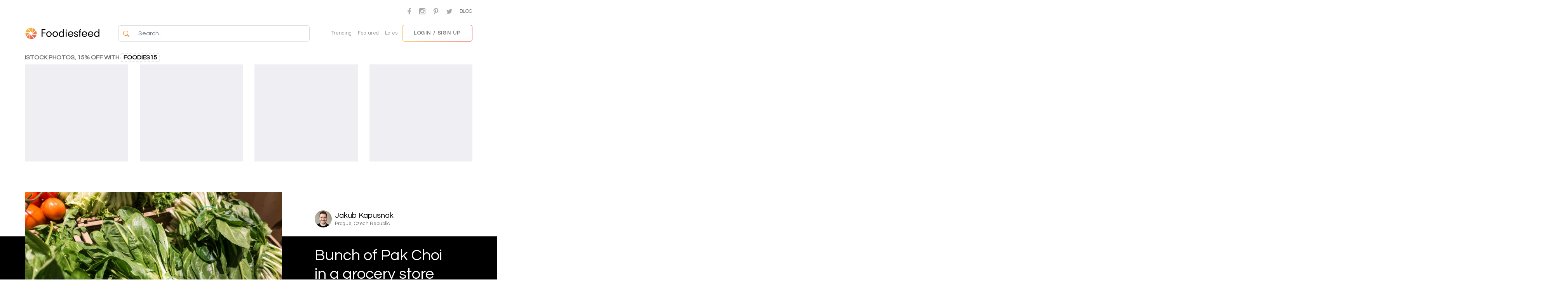

--- FILE ---
content_type: text/html; charset=UTF-8
request_url: https://www.foodiesfeed.com/free-food-photo/bunch-of-pak-choi-in-a-grocery-store/
body_size: 40602
content:

<!DOCTYPE html>
<html lang="en-US" prefix="og: https://ogp.me/ns#" lang="en">

<head>
    <meta charset="UTF-8">
    <meta http-equiv="X-UA-Compatible" content="IE=edge">
    <meta name="viewport" content="width=device-width, initial-scale=1.0">

    <!-- Google tag (gtag.js) -->
    <script async src="https://www.googletagmanager.com/gtag/js?id=G-JHL7TTP9TD"></script>
    <script>
      window.dataLayer = window.dataLayer || [];
      function gtag(){dataLayer.push(arguments);}
      gtag('js', new Date());

      gtag('config', 'G-JHL7TTP9TD');
    </script>

    <title>
        Bunch of Pak Choi in a grocery store | Pictures of food • Foodiesfeed • Food pictures &mdash;Pictures of food • Foodiesfeed • Food pictures    </title>
    
<!-- Search Engine Optimization by Rank Math - https://rankmath.com/ -->
<title>Bunch of Pak Choi in a grocery store | Pictures of food • Foodiesfeed • Food pictures &mdash;</title>
<meta name="description" content="Download 3000+ food images ⋆ Free food images for commercial use ⋆ CC0 license ⋆ AI-generated pictures"/>
<meta name="robots" content="follow, index, max-snippet:-1, max-video-preview:-1, max-image-preview:large"/>
<link rel="canonical" href="https://www.foodiesfeed.com/free-food-photo/bunch-of-pak-choi-in-a-grocery-store/" />
<meta property="og:locale" content="en_US" />
<meta property="og:type" content="article" />
<meta property="og:title" content="Bunch of Pak Choi in a grocery store | Pictures of food • Foodiesfeed • Food pictures &mdash;" />
<meta property="og:description" content="Download 3000+ food images ⋆ Free food images for commercial use ⋆ CC0 license ⋆ AI-generated pictures" />
<meta property="og:url" content="https://www.foodiesfeed.com/free-food-photo/bunch-of-pak-choi-in-a-grocery-store/" />
<meta property="og:site_name" content="Pictures of food • Foodiesfeed • Food pictures" />
<meta property="article:publisher" content="https://www.facebook.com/foodiesfeed/" />
<meta property="article:tag" content="green" />
<meta property="article:tag" content="pak choi" />
<meta property="article:tag" content="Vegetables Pictures" />
<meta property="og:updated_time" content="2022-06-22T13:22:04+02:00" />
<meta property="og:image" content="https://www.foodiesfeed.com/wp-content/uploads/2016/08/bunch-of-pak-choi-in-a-grocery-store.jpg" />
<meta property="og:image:secure_url" content="https://www.foodiesfeed.com/wp-content/uploads/2016/08/bunch-of-pak-choi-in-a-grocery-store.jpg" />
<meta property="og:image:width" content="1200" />
<meta property="og:image:height" content="800" />
<meta property="og:image:alt" content="Bunch of Pak Choi in a grocery store" />
<meta property="og:image:type" content="image/jpeg" />
<meta name="twitter:card" content="summary_large_image" />
<meta name="twitter:title" content="Bunch of Pak Choi in a grocery store | Pictures of food • Foodiesfeed • Food pictures &mdash;" />
<meta name="twitter:description" content="Download 3000+ food images ⋆ Free food images for commercial use ⋆ CC0 license ⋆ AI-generated pictures" />
<meta name="twitter:site" content="@foodiesfeed" />
<meta name="twitter:creator" content="@jkapusnak" />
<meta name="twitter:image" content="https://www.foodiesfeed.com/wp-content/uploads/2016/08/bunch-of-pak-choi-in-a-grocery-store.jpg" />
<!-- /Rank Math WordPress SEO plugin -->

<link rel='dns-prefetch' href='//www.google.com' />
<link rel="alternate" type="application/rss+xml" title="Pictures of food • Foodiesfeed • Food pictures &raquo; Feed" href="https://www.foodiesfeed.com/feed/" />
<link rel="alternate" type="application/rss+xml" title="Pictures of food • Foodiesfeed • Food pictures &raquo; Comments Feed" href="https://www.foodiesfeed.com/comments/feed/" />
<link rel="alternate" title="oEmbed (JSON)" type="application/json+oembed" href="https://www.foodiesfeed.com/wp-json/oembed/1.0/embed?url=https%3A%2F%2Fwww.foodiesfeed.com%2Ffree-food-photo%2Fbunch-of-pak-choi-in-a-grocery-store%2F" />
<link rel="alternate" title="oEmbed (XML)" type="text/xml+oembed" href="https://www.foodiesfeed.com/wp-json/oembed/1.0/embed?url=https%3A%2F%2Fwww.foodiesfeed.com%2Ffree-food-photo%2Fbunch-of-pak-choi-in-a-grocery-store%2F&#038;format=xml" />
<style id='wp-img-auto-sizes-contain-inline-css' type='text/css'>
img:is([sizes=auto i],[sizes^="auto," i]){contain-intrinsic-size:3000px 1500px}
/*# sourceURL=wp-img-auto-sizes-contain-inline-css */
</style>

<link rel='stylesheet' id='firebox-blocks-css' href='https://www.foodiesfeed.com/wp-content/plugins/firebox/media/public/css/blocks.css?ver=3.1.4' type='text/css' media='all' />
<style id='wp-block-group-inline-css' type='text/css'>
.wp-block-group{box-sizing:border-box}:where(.wp-block-group.wp-block-group-is-layout-constrained){position:relative}
/*# sourceURL=https://www.foodiesfeed.com/wp-includes/blocks/group/style.min.css */
</style>
<link rel='stylesheet' id='fb-block-button-css' href='https://www.foodiesfeed.com/wp-content/plugins/firebox/media/public/css/blocks/button.css?ver=3.1.4' type='text/css' media='all' />
<link rel='stylesheet' id='fb-block-container-css' href='https://www.foodiesfeed.com/wp-content/plugins/firebox/media/public/css/blocks/container.css?ver=3.1.4' type='text/css' media='all' />
<link rel='stylesheet' id='fb-block-heading-css' href='https://www.foodiesfeed.com/wp-content/plugins/firebox/media/public/css/blocks/heading.css?ver=3.1.4' type='text/css' media='all' />
<link rel='stylesheet' id='fb-block-row-css' href='https://www.foodiesfeed.com/wp-content/plugins/firebox/media/public/css/blocks/row.css?ver=3.1.4' type='text/css' media='all' />
<style id='wp-emoji-styles-inline-css' type='text/css'>

	img.wp-smiley, img.emoji {
		display: inline !important;
		border: none !important;
		box-shadow: none !important;
		height: 1em !important;
		width: 1em !important;
		margin: 0 0.07em !important;
		vertical-align: -0.1em !important;
		background: none !important;
		padding: 0 !important;
	}
/*# sourceURL=wp-emoji-styles-inline-css */
</style>
<link rel='stylesheet' id='wp-block-library-css' href='https://www.foodiesfeed.com/wp-includes/css/dist/block-library/style.min.css?ver=6.9' type='text/css' media='all' />
<style id='global-styles-inline-css' type='text/css'>
:root{--wp--preset--aspect-ratio--square: 1;--wp--preset--aspect-ratio--4-3: 4/3;--wp--preset--aspect-ratio--3-4: 3/4;--wp--preset--aspect-ratio--3-2: 3/2;--wp--preset--aspect-ratio--2-3: 2/3;--wp--preset--aspect-ratio--16-9: 16/9;--wp--preset--aspect-ratio--9-16: 9/16;--wp--preset--color--black: #000000;--wp--preset--color--cyan-bluish-gray: #abb8c3;--wp--preset--color--white: #ffffff;--wp--preset--color--pale-pink: #f78da7;--wp--preset--color--vivid-red: #cf2e2e;--wp--preset--color--luminous-vivid-orange: #ff6900;--wp--preset--color--luminous-vivid-amber: #fcb900;--wp--preset--color--light-green-cyan: #7bdcb5;--wp--preset--color--vivid-green-cyan: #00d084;--wp--preset--color--pale-cyan-blue: #8ed1fc;--wp--preset--color--vivid-cyan-blue: #0693e3;--wp--preset--color--vivid-purple: #9b51e0;--wp--preset--gradient--vivid-cyan-blue-to-vivid-purple: linear-gradient(135deg,rgb(6,147,227) 0%,rgb(155,81,224) 100%);--wp--preset--gradient--light-green-cyan-to-vivid-green-cyan: linear-gradient(135deg,rgb(122,220,180) 0%,rgb(0,208,130) 100%);--wp--preset--gradient--luminous-vivid-amber-to-luminous-vivid-orange: linear-gradient(135deg,rgb(252,185,0) 0%,rgb(255,105,0) 100%);--wp--preset--gradient--luminous-vivid-orange-to-vivid-red: linear-gradient(135deg,rgb(255,105,0) 0%,rgb(207,46,46) 100%);--wp--preset--gradient--very-light-gray-to-cyan-bluish-gray: linear-gradient(135deg,rgb(238,238,238) 0%,rgb(169,184,195) 100%);--wp--preset--gradient--cool-to-warm-spectrum: linear-gradient(135deg,rgb(74,234,220) 0%,rgb(151,120,209) 20%,rgb(207,42,186) 40%,rgb(238,44,130) 60%,rgb(251,105,98) 80%,rgb(254,248,76) 100%);--wp--preset--gradient--blush-light-purple: linear-gradient(135deg,rgb(255,206,236) 0%,rgb(152,150,240) 100%);--wp--preset--gradient--blush-bordeaux: linear-gradient(135deg,rgb(254,205,165) 0%,rgb(254,45,45) 50%,rgb(107,0,62) 100%);--wp--preset--gradient--luminous-dusk: linear-gradient(135deg,rgb(255,203,112) 0%,rgb(199,81,192) 50%,rgb(65,88,208) 100%);--wp--preset--gradient--pale-ocean: linear-gradient(135deg,rgb(255,245,203) 0%,rgb(182,227,212) 50%,rgb(51,167,181) 100%);--wp--preset--gradient--electric-grass: linear-gradient(135deg,rgb(202,248,128) 0%,rgb(113,206,126) 100%);--wp--preset--gradient--midnight: linear-gradient(135deg,rgb(2,3,129) 0%,rgb(40,116,252) 100%);--wp--preset--font-size--small: 13px;--wp--preset--font-size--medium: 20px;--wp--preset--font-size--large: 36px;--wp--preset--font-size--x-large: 42px;--wp--preset--spacing--20: 0.44rem;--wp--preset--spacing--30: 0.67rem;--wp--preset--spacing--40: 1rem;--wp--preset--spacing--50: 1.5rem;--wp--preset--spacing--60: 2.25rem;--wp--preset--spacing--70: 3.38rem;--wp--preset--spacing--80: 5.06rem;--wp--preset--shadow--natural: 6px 6px 9px rgba(0, 0, 0, 0.2);--wp--preset--shadow--deep: 12px 12px 50px rgba(0, 0, 0, 0.4);--wp--preset--shadow--sharp: 6px 6px 0px rgba(0, 0, 0, 0.2);--wp--preset--shadow--outlined: 6px 6px 0px -3px rgb(255, 255, 255), 6px 6px rgb(0, 0, 0);--wp--preset--shadow--crisp: 6px 6px 0px rgb(0, 0, 0);}:where(.is-layout-flex){gap: 0.5em;}:where(.is-layout-grid){gap: 0.5em;}body .is-layout-flex{display: flex;}.is-layout-flex{flex-wrap: wrap;align-items: center;}.is-layout-flex > :is(*, div){margin: 0;}body .is-layout-grid{display: grid;}.is-layout-grid > :is(*, div){margin: 0;}:where(.wp-block-columns.is-layout-flex){gap: 2em;}:where(.wp-block-columns.is-layout-grid){gap: 2em;}:where(.wp-block-post-template.is-layout-flex){gap: 1.25em;}:where(.wp-block-post-template.is-layout-grid){gap: 1.25em;}.has-black-color{color: var(--wp--preset--color--black) !important;}.has-cyan-bluish-gray-color{color: var(--wp--preset--color--cyan-bluish-gray) !important;}.has-white-color{color: var(--wp--preset--color--white) !important;}.has-pale-pink-color{color: var(--wp--preset--color--pale-pink) !important;}.has-vivid-red-color{color: var(--wp--preset--color--vivid-red) !important;}.has-luminous-vivid-orange-color{color: var(--wp--preset--color--luminous-vivid-orange) !important;}.has-luminous-vivid-amber-color{color: var(--wp--preset--color--luminous-vivid-amber) !important;}.has-light-green-cyan-color{color: var(--wp--preset--color--light-green-cyan) !important;}.has-vivid-green-cyan-color{color: var(--wp--preset--color--vivid-green-cyan) !important;}.has-pale-cyan-blue-color{color: var(--wp--preset--color--pale-cyan-blue) !important;}.has-vivid-cyan-blue-color{color: var(--wp--preset--color--vivid-cyan-blue) !important;}.has-vivid-purple-color{color: var(--wp--preset--color--vivid-purple) !important;}.has-black-background-color{background-color: var(--wp--preset--color--black) !important;}.has-cyan-bluish-gray-background-color{background-color: var(--wp--preset--color--cyan-bluish-gray) !important;}.has-white-background-color{background-color: var(--wp--preset--color--white) !important;}.has-pale-pink-background-color{background-color: var(--wp--preset--color--pale-pink) !important;}.has-vivid-red-background-color{background-color: var(--wp--preset--color--vivid-red) !important;}.has-luminous-vivid-orange-background-color{background-color: var(--wp--preset--color--luminous-vivid-orange) !important;}.has-luminous-vivid-amber-background-color{background-color: var(--wp--preset--color--luminous-vivid-amber) !important;}.has-light-green-cyan-background-color{background-color: var(--wp--preset--color--light-green-cyan) !important;}.has-vivid-green-cyan-background-color{background-color: var(--wp--preset--color--vivid-green-cyan) !important;}.has-pale-cyan-blue-background-color{background-color: var(--wp--preset--color--pale-cyan-blue) !important;}.has-vivid-cyan-blue-background-color{background-color: var(--wp--preset--color--vivid-cyan-blue) !important;}.has-vivid-purple-background-color{background-color: var(--wp--preset--color--vivid-purple) !important;}.has-black-border-color{border-color: var(--wp--preset--color--black) !important;}.has-cyan-bluish-gray-border-color{border-color: var(--wp--preset--color--cyan-bluish-gray) !important;}.has-white-border-color{border-color: var(--wp--preset--color--white) !important;}.has-pale-pink-border-color{border-color: var(--wp--preset--color--pale-pink) !important;}.has-vivid-red-border-color{border-color: var(--wp--preset--color--vivid-red) !important;}.has-luminous-vivid-orange-border-color{border-color: var(--wp--preset--color--luminous-vivid-orange) !important;}.has-luminous-vivid-amber-border-color{border-color: var(--wp--preset--color--luminous-vivid-amber) !important;}.has-light-green-cyan-border-color{border-color: var(--wp--preset--color--light-green-cyan) !important;}.has-vivid-green-cyan-border-color{border-color: var(--wp--preset--color--vivid-green-cyan) !important;}.has-pale-cyan-blue-border-color{border-color: var(--wp--preset--color--pale-cyan-blue) !important;}.has-vivid-cyan-blue-border-color{border-color: var(--wp--preset--color--vivid-cyan-blue) !important;}.has-vivid-purple-border-color{border-color: var(--wp--preset--color--vivid-purple) !important;}.has-vivid-cyan-blue-to-vivid-purple-gradient-background{background: var(--wp--preset--gradient--vivid-cyan-blue-to-vivid-purple) !important;}.has-light-green-cyan-to-vivid-green-cyan-gradient-background{background: var(--wp--preset--gradient--light-green-cyan-to-vivid-green-cyan) !important;}.has-luminous-vivid-amber-to-luminous-vivid-orange-gradient-background{background: var(--wp--preset--gradient--luminous-vivid-amber-to-luminous-vivid-orange) !important;}.has-luminous-vivid-orange-to-vivid-red-gradient-background{background: var(--wp--preset--gradient--luminous-vivid-orange-to-vivid-red) !important;}.has-very-light-gray-to-cyan-bluish-gray-gradient-background{background: var(--wp--preset--gradient--very-light-gray-to-cyan-bluish-gray) !important;}.has-cool-to-warm-spectrum-gradient-background{background: var(--wp--preset--gradient--cool-to-warm-spectrum) !important;}.has-blush-light-purple-gradient-background{background: var(--wp--preset--gradient--blush-light-purple) !important;}.has-blush-bordeaux-gradient-background{background: var(--wp--preset--gradient--blush-bordeaux) !important;}.has-luminous-dusk-gradient-background{background: var(--wp--preset--gradient--luminous-dusk) !important;}.has-pale-ocean-gradient-background{background: var(--wp--preset--gradient--pale-ocean) !important;}.has-electric-grass-gradient-background{background: var(--wp--preset--gradient--electric-grass) !important;}.has-midnight-gradient-background{background: var(--wp--preset--gradient--midnight) !important;}.has-small-font-size{font-size: var(--wp--preset--font-size--small) !important;}.has-medium-font-size{font-size: var(--wp--preset--font-size--medium) !important;}.has-large-font-size{font-size: var(--wp--preset--font-size--large) !important;}.has-x-large-font-size{font-size: var(--wp--preset--font-size--x-large) !important;}
/*# sourceURL=global-styles-inline-css */
</style>

<link rel='stylesheet' id='fb-block-buttons-css' href='https://www.foodiesfeed.com/wp-content/plugins/firebox/media/public/css/blocks/buttons.css?ver=3.1.4' type='text/css' media='all' />
<style id='classic-theme-styles-inline-css' type='text/css'>
/*! This file is auto-generated */
.wp-block-button__link{color:#fff;background-color:#32373c;border-radius:9999px;box-shadow:none;text-decoration:none;padding:calc(.667em + 2px) calc(1.333em + 2px);font-size:1.125em}.wp-block-file__button{background:#32373c;color:#fff;text-decoration:none}
/*# sourceURL=/wp-includes/css/classic-themes.min.css */
</style>
<link rel='stylesheet' id='main-css' href='https://www.foodiesfeed.com/wp-content/themes/foodiesfeed2022/dist/main.css?id=6b2c9deba34a061a4e020ad4fb2b30ea&#038;ver=1.0.0' type='text/css' media='all' />
<link rel='stylesheet' id='firebox-animations-css' href='https://www.foodiesfeed.com/wp-content/plugins/firebox/media/public/css/vendor/animate.min.css?ver=3.1.4' type='text/css' media='all' />
<link rel='stylesheet' id='firebox-css' href='https://www.foodiesfeed.com/wp-content/plugins/firebox/media/public/css/firebox.css?ver=3.1.4' type='text/css' media='all' />
<style id='firebox-inline-css' type='text/css'>
.fb-45079 .fb-dialog { color:#444444;animation-duration:0.2s;background:#ffffff; width:100%; height:100%; padding:0; border-radius:0; font-size:16px; }.fb-45079 .fb-close { color:#262626; }.fb-45079 .fb-close:hover { color:#848484 !important; }@media only screen and (max-width: 991px) { .fb-45079 .fb-dialog { height:auto; border-radius:0; } }@media only screen and (max-width: 575px) { .fb-45079 .fb-dialog { height:auto; border-radius:0; } }
/*# sourceURL=firebox-inline-css */
</style>
<style id='generateblocks-inline-css' type='text/css'>
:root{--gb-container-width:1100px;}.gb-container .wp-block-image img{vertical-align:middle;}.gb-grid-wrapper .wp-block-image{margin-bottom:0;}.gb-highlight{background:none;}.gb-shape{line-height:0;}
/*# sourceURL=generateblocks-inline-css */
</style>
<script type="text/javascript" id="jquery-core-js-extra">
/* <![CDATA[ */
var ff_data = {"ajax_url":"https://www.foodiesfeed.com/wp-admin/admin-ajax.php","posts_per_page":"21","root":"https://www.foodiesfeed.com/wp-json/","nonce":"27d2345ed6","currentUser":""};
//# sourceURL=jquery-core-js-extra
/* ]]> */
</script>
<script type="text/javascript" src="https://www.foodiesfeed.com/wp-includes/js/jquery/jquery.min.js?ver=3.7.1" id="jquery-core-js"></script>
<script type="text/javascript" src="https://www.foodiesfeed.com/wp-includes/js/jquery/jquery-migrate.min.js?ver=3.4.1" id="jquery-migrate-js"></script>
<script type="text/javascript" src="https://www.google.com/recaptcha/api.js?onload=onloadCallback&amp;render=explicit&amp;ver=1.0" id="google-recaptcha-script-js"></script>
<script type="text/javascript" src="https://www.foodiesfeed.com/wp-content/themes/foodiesfeed2022/src/js/vendor/simple-masonry.min.js?ver=1.0" id="simple-masonry-js"></script>
<link rel="https://api.w.org/" href="https://www.foodiesfeed.com/wp-json/" /><link rel="alternate" title="JSON" type="application/json" href="https://www.foodiesfeed.com/wp-json/wp/v2/photo/316" /><link rel="EditURI" type="application/rsd+xml" title="RSD" href="https://www.foodiesfeed.com/xmlrpc.php?rsd" />
<meta name="generator" content="WordPress 6.9" />
<link rel='shortlink' href='https://www.foodiesfeed.com/?p=316' />
<link href="//fonts.googleapis.com/css?family=Roboto:400&amp;display=swap" rel="stylesheet"><link rel="icon" href="https://www.foodiesfeed.com/wp-content/uploads/2022/11/cropped-android-chrome-512x512-1-32x32.png" sizes="32x32" />
<link rel="icon" href="https://www.foodiesfeed.com/wp-content/uploads/2022/11/cropped-android-chrome-512x512-1-192x192.png" sizes="192x192" />
<link rel="apple-touch-icon" href="https://www.foodiesfeed.com/wp-content/uploads/2022/11/cropped-android-chrome-512x512-1-180x180.png" />
<meta name="msapplication-TileImage" content="https://www.foodiesfeed.com/wp-content/uploads/2022/11/cropped-android-chrome-512x512-1-270x270.png" />
		<style type="text/css" id="wp-custom-css">
			.page-license {
	padding-left: 200px; padding-right: 200px;}
.page-license a {
     text-decoration: underline;
}

@media only screen and (min-width: 1026px) {.single-post .col-lg-8 
{
	padding-left: 400px;
}}

@media only screen and (min-width: 1026px) {footer
	{
		padding-left: 250px;
		padding-right: 250px;
	}}


/* CLAUDE.AI CHANGES BELOW */

/* Desktop styling for both large external monitors and laptops */
@media (min-width: 769px) {
  /* Getty Images section specific styling */
  .getty-images-section .getty-results-section--single-photo-page {
    column-count: unset !important;
    column-gap: unset !important;
    row-gap: unset !important;
    display: flex !important;
    flex-wrap: nowrap !important;
    overflow: visible !important;
    gap: 8px !important;
    justify-content: space-between !important;
  }

  .getty-images-section .getty-results-section--single-photo-page .getty-image-item {
    width: calc(16.666% - 7px) !important;
    flex: 0 0 auto !important;
    height: 158px !important;
    margin-right: 0 !important;
    margin-bottom: 0 !important;
    transition: 0.3s !important; /* Add transition for smooth hover effect */
  }

  .getty-images-section .getty-results-section--single-photo-page .getty-image-item__placeholder {
    width: 100% !important;
    height: 158px !important;
    background-color: #eeeef3 !important;
  }

  .getty-images-section .getty-results-section--single-photo-page .getty-image-item img {
    height: 158px !important;
    width: 100% !important;
    object-fit: cover !important;
  }
  
  /* Fix for Related Photos section - restore original masonry behavior */
  .author-more-photos .js-masonry-related-list {
    display: flex !important;
    flex-wrap: nowrap !important;
    gap: 8px !important;
    overflow: hidden !important;
    justify-content: space-between !important;
  }
  
  .author-more-photos .js-masonry-related-list .brick {
    margin-bottom: 0 !important;
    width: auto !important;
  }
  
  .author-more-photos .js-masonry-related-list .brick.horizontal {
    width: 238px !important;
  }
  
  .author-more-photos .js-masonry-related-list .brick.vertical {
    width: 125px !important;
  }
  
  .author-more-photos .js-masonry-related-list .brick img {
    height: 158px !important;
    width: 100% !important;
    object-fit: cover !important;
  }
  
  /* Ensure the hover effect is consistent (blackening effect) on ALL desktop sizes for Related Photos */
  .ff-masonry-grid.masonry--related-photos:hover .brick {
    transition: 0.3s !important;
    opacity: 0.5 !important;
  }
  
  .ff-masonry-grid.masonry--related-photos .brick:hover {
    opacity: 1 !important;
  }
  
  /* Add the same hover effect to Getty Images section */
  .getty-images-section .getty-results-section--single-photo-page:hover .getty-image-item {
    opacity: 0.5 !important;
  }
  
  .getty-images-section .getty-results-section--single-photo-page .getty-image-item:hover {
    opacity: 1 !important;
  }
  
  /* Disable the download button on hover for laptop sizes */
  .author-more-photos .js-masonry-related-list .brick .overlay {
    display: none !important;
  }
  
  /* Override any media queries that might be causing the "Download" button to appear */
  .author-more-photos .js-masonry-related-list .brick:hover .overlay,
  .author-more-photos .js-masonry-related-list .brick:hover .overlay__link {
    display: none !important;
    visibility: hidden !important;
    opacity: 0 !important;
  }
  
  /* Disable any overlay for Getty Images EXCEPT the last item */
  .getty-images-section .getty-results-section--single-photo-page .getty-image-item:not(:last-child) .overlay {
    display: none !important;
    visibility: hidden !important;
    opacity: 0 !important;
  }
  
  /* Ensure the last Getty image still shows its overlay/View more button */
  .getty-images-section .getty-results-section--single-photo-page .getty-image-item:last-child .overlay {
    display: block !important;
    visibility: visible !important;
    opacity: 1 !important;
    pointer-events: auto !important;
  }
}

/* Ensure we're not overriding mobile styles for the Getty Images section */
@media (max-width: 768px) {
  /* This empty media query ensures our desktop styles don't cascade down */
  /* Your existing mobile styles in wp_head and wp_footer will handle this */
}		</style>
		</head>

<body class="wp-singular photo-template-default single single-photo postid-316 wp-theme-foodiesfeed2022">
    <section class="top-header text-center py-3 d-none d-md-block">
        <div class="container-fluid d-flex justify-content-around">
            <div class="menu-icons-links ms-auto">
                <a
                    class="a-social-link mx-2"
                    href="https://www.facebook.com/foodiesfeed/"
                    title="Facebook"
                    target="_blank"
                    onclick="gtag('send', 'event', 'user-fb', 'click', 'Web on user page')">
                    <svg xmlns="http://www.w3.org/2000/svg" width="13" height="16" viewBox="88 13 108 207"><path d="M158 220v-94h32l5-37h-36V65c0-11 3-18 18-18l19 0V14c-3 0-15-1-28-1-28 0-47 17-47 49v27H88v37h32v94l38 0z" fill="#fff"></path></svg>
                </a>
                <a
                    class="a-social-link mx-2"
                    href="https://www.instagram.com/foodiesfeed/"
                    title="Instagram"
                    target="_blank"
                    onclick="gtag('send', 'event', 'user-insta', 'click', 'Web on user page')">
                    <svg xmlns="http://www.w3.org/2000/svg" width="16px" height="16px" viewBox="0 0 300 300">
                        <path d="M39 0h223C283 0 300 17 300 39v223c0 21-17 38-39 38H39c-21 0-39-17-39-38V39C0 17 17 0 39 0zM219 33c-7 0-14 6-14 14v32c0 7 6 14 14 14h34c7 0 14-6 14-14V47c0-7-6-14-14-14H219zM266 127h-26c3 8 4 17 4 26 0 50-42 90-93 90 -51 0-93-40-93-90 0-9 1-18 4-26H33v127c0 7 5 12 12 12h209c7 0 12-5 12-12V127zM150 91c-33 0-60 26-60 58 0 32 27 58 60 58 33 0 60-26 60-58C211 117 184 91 150 91z" fill="#fff"></path>
                    </svg>
                </a>
                <a
                    class="a-social-link mx-2"
                    href="https://www.pinterest.com/foodiesfeed/"
                    title="Pinterest"
                    target="_blank"
                    onclick="gtag('send', 'event', 'user-pin', 'click', 'Web on user page')">
                    <svg xmlns="http://www.w3.org/2000/svg" viewBox="0 0 310.1 310.1" width="16" height="16"><path d="M245.3 31.8C223.9 11.3 194.4 0 162.1 0c-49.3 0-79.7 20.2-96.4 37.2 -20.7 20.9-32.5 48.7-32.5 76.1 0 34.5 14.4 61 38.6 70.9 1.6 0.7 3.3 1 4.9 1 5.1 0 9.1-3.3 10.5-8.7 0.8-3.1 2.7-10.6 3.5-13.9 1.8-6.5 0.3-9.6-3.5-14.1 -7-8.3-10.2-18.1-10.2-30.8 0-37.8 28.2-78 80.4-78 41.4 0 67.1 23.5 67.1 61.4 0 23.9-5.1 46.1-14.5 62.4 -6.5 11.3-17.9 24.8-35.5 24.8 -7.6 0-14.4-3.1-18.7-8.6 -4.1-5.1-5.4-11.8-3.8-18.7 1.8-7.8 4.4-16 6.8-23.8 4.4-14.4 8.6-28 8.6-38.8 0-18.5-11.4-31-28.4-31 -21.6 0-38.5 21.9-38.5 49.9 0 13.7 3.6 24 5.3 27.9 -2.7 11.5-18.9 80-21.9 92.9 -1.8 7.5-12.4 67 5.2 71.8 19.8 5.3 37.6-52.6 39.4-59.2 1.5-5.3 6.6-25.5 9.7-37.8 9.6 9.2 25 15.5 40 15.5 28.3 0 53.7-12.7 71.6-35.8 17.4-22.4 26.9-53.7 26.9-88C276.9 77.5 265.3 51.1 245.3 31.8z" fill="#FFF"></path></svg>
                </a>
                <a
                    class="a-social-link mx-2"
                    href="https://twitter.com/foodiesfeed/"
                    title="Twitter"
                    target="_blank"
                    onclick="gtag('send', 'event', 'user-twitter', 'click', 'Web on user page')">
                    <svg xmlns="http://www.w3.org/2000/svg" viewBox="0 0 612 612" width="15px" height="15px"><path d="M612 116c-23 10-47 17-72 20 26-16 46-40 55-69 -24 14-51 25-80 30 -23-24-55-40-92-40 -69 0-126 56-126 126 0 10 1 19 3 29C197 206 105 156 43 80c-11 19-17 40-17 63 0 44 22 82 56 104 -21-1-40-6-57-16v2c0 61 43 112 101 123 -11 3-22 4-33 4 -8 0-16-1-24-2 16 50 62 86 117 87 -43 34-97 54-156 54 -10 0-20-1-30-2 56 36 122 56 192 56 231 0 357-191 357-357l0-16C574 164 595 141 612 116z" fill="#fff"/></svg>
                </a>
                <a href="https://www.foodiesfeed.com/blog/" class="text-uppercase fs-small text-gray ms-2">Blog</a>
            </div>
        </div>
    </section>

    <header class="main-header d-none d-md-flex align-items-center justify-content-between sticky-top py-2">
        <div class="header-logo-wrap">
            <a href="https://www.foodiesfeed.com/" class="header-logo-link">
                <img alt="Logo Foodiesfeed" class="header-logo me-2" src="https://www.foodiesfeed.com/wp-content/themes/foodiesfeed2022/src/img/ff.svg">
                <img alt="Foodiesfeed" class="header-logo-text d-none d-lg-inline-block" src="https://www.foodiesfeed.com/wp-content/themes/foodiesfeed2022/src/img/foodiesfeed.svg">
            </a>
        </div>

        
        <form
            class="header-search-form my-2 my-lg-0 flex-fill mx-2 mx-lg-5"
            role="search"
            method="get"
            action="https://www.foodiesfeed.com/">

            <div class="input-group">
                <button class="btn btn-white border border-end-0 border-gray-50 bg-white" type="button">
                    <svg
                        xmlns="http://www.w3.org/2000/svg"
                        width="16"
                        height="16"
                        fill="#F07D00"
                        class="bi bi-search"
                        viewBox="0 0 16 16">
                        <path d="M11.742 10.344a6.5 6.5 0 1 0-1.397 1.398h-.001c.03.04.062.078.098.115l3.85 3.85a1 1 0 0 0 1.415-1.414l-3.85-3.85a1.007 1.007 0 0 0-.115-.1zM12 6.5a5.5 5.5 0 1 1-11 0 5.5 5.5 0 0 1 11 0z"/>
                    </svg>
                </button>
                <input
                    type="text"
                    name="s"
                    value=""
                    class="form-control search-input border border-start-0 border-gray-50 py-2"
                    placeholder="Search..."
                />
            </div>

            <div class="search-overlay"></div>
        </form>
		
		<div class="quick-links d-none d-md-flex justify-content-center mt-1 mb-1">
            <a href="https://www.foodiesfeed.com/trending-photos/" class="mx-2 text-gray-100 fs-small">Trending</a>
            <a href="https://www.foodiesfeed.com/featured-photos/" class="mx-2 text-gray-100 fs-small">Featured</a>
            <a href="https://www.foodiesfeed.com/free-food-photo/" class="mx-2 text-gray-100 fs-small">Latest</a>
        </div>

        <div class="header-buttons d-flex align-items-center">
                                            <a
                    href="javascript:"
                    class="btn btn-brand-outline-gradient text-uppercase fs-small d-none d-md-inline-block open-modal"
                    data-target="modal-login"
                >
                    Login / Sign up
                </a>
                    </div>
    </header>

    <header class="mobile-header mobile-menu d-md-none sticky-top" id="mm-wrap">
        <div class="mobile-header__bar d-flex align-items-center justify-content-between">
            <div class="header-logo-wrap position-relative">
                <a href="https://www.foodiesfeed.com/" class="header-logo-link">
                    <img alt="Logo Foodiesfeed" class="header-logo me-2" src="https://www.foodiesfeed.com/wp-content/themes/foodiesfeed2022/src/img/ff.svg">
                </a>
            </div>

            <form
                class="header-search-form my-2 my-lg-0 flex-fill mx-2 mx-lg-5"
                role="search"
                method="get"
                action="https://www.foodiesfeed.com/">

                <div class="input-group">
                    <button class="btn btn-white border border-end-0 border-gray-50 bg-white" type="button">
                        <svg
                            xmlns="http://www.w3.org/2000/svg"
                            width="16"
                            height="16"
                            fill="#F07D00"
                            class="bi bi-search"
                            viewBox="0 0 16 16">
                            <path d="M11.742 10.344a6.5 6.5 0 1 0-1.397 1.398h-.001c.03.04.062.078.098.115l3.85 3.85a1 1 0 0 0 1.415-1.414l-3.85-3.85a1.007 1.007 0 0 0-.115-.1zM12 6.5a5.5 5.5 0 1 1-11 0 5.5 5.5 0 0 1 11 0z"/>
                        </svg>
                    </button>
                    <input
                        type="text"
                        name="s"
                        value=""
                        class="form-control search-input bordd-grider border-start-0 border-gray-50 py-2"
                        placeholder="Search"
                    />
                </div>
                <div class="search-overlay"></div>
            </form>

            <button class="mm-button" id="mm-toggle">
                Menu
                <span class="mm-button-icon">
                    <span class="hamburger mm-icon">
                        <span class="l1"></span>
                        <span class="l2"></span>
                        <span class="l3"></span>
                    </span>
                </span>
            </button>
        </div>

        <div class="mm-content mt-5">
            <div class="mm-scroll-wrap">
                <div class="mm-scroll-content">
                    <div class="container-fluid mm-content-inner">

                        <div class="d-grid">
                                                        <a
                                href="https://www.foodiesfeed.com/user/login/?redirect_to=https%3A%2F%2Fwww.foodiesfeed.com%2Ffree-food-photo%2Fbunch-of-pak-choi-in-a-grocery-store"
                                class="btn btn-brand-outline-gradient text-uppercase mb-3 text-white bg-black">
                                Login / Sign up
                            </a>
                                                        <a
                                href="https://www.foodiesfeed.com/user/upload-photo/"
                                class="btn btn-brand-gradient btn-lg border-0 text-uppercase px-2">Upload
                            </a>
                        </div>

                        <div class="mm-menus-wrap">

                            <ul class="mm-menu list-unstyled">
                                <li class="main-link has-submenu">
                                    <ul class="mm-submenu list-unstyled mx-0">
                                        <li class="menu-link menu-link-hr">
                                            <a href="https://www.foodiesfeed.com/free-food-photo/">Latest free photos</a>
                                        </li>
                                        <li class="menu-link">
                                            <a href="https://www.foodiesfeed.com/trending-photos/">Trending free photos</a>
                                        </li>
                                        <li class="menu-link">
                                            <a href="https://www.foodiesfeed.com/featured-photos/">Featured free photos</a>
                                        </li>
                                    </ul>
                                </li>

                                <li class="main-link has-submenu">
                                    <span>Popular Tags</span>
                                    <ul class="mm-submenu list-unstyled">
                                        
                                                <li class="menu-link">
                                                    <a href="https://www.foodiesfeed.com/tag/healthy-food-pictures/" class="text-gray-100">
                                                        Healthy                                                    </a>
                                                </li>
                                                
                                                <li class="menu-link">
                                                    <a href="https://www.foodiesfeed.com/tag/dessert-pictures/" class="text-gray-100">
                                                        Sweet                                                    </a>
                                                </li>
                                                
                                                <li class="menu-link">
                                                    <a href="https://www.foodiesfeed.com/tag/pizza-pictures/" class="text-gray-100">
                                                        Pizza                                                    </a>
                                                </li>
                                                
                                                <li class="menu-link">
                                                    <a href="https://www.foodiesfeed.com/tag/coffee-pictures/" class="text-gray-100">
                                                        Coffee                                                    </a>
                                                </li>
                                                
                                                <li class="menu-link">
                                                    <a href="https://www.foodiesfeed.com/tag/drink-pictures/" class="text-gray-100">
                                                        Drink                                                    </a>
                                                </li>
                                                
                                                <li class="menu-link">
                                                    <a href="https://www.foodiesfeed.com/tag/top-view-food-pictures/" class="text-gray-100">
                                                        Top view                                                    </a>
                                                </li>
                                                                                    </ul>
                                </li>

                                                            </ul>

                            <ul id="menu-header-menu-right-1" class="side-menu right list-unstyled">
                                <li class="menu-item menu-item-type-custom menu-item-object-custom menu-item-3253">
                                    <a href="https://www.foodiesfeed.com/blog/">Blog</a>
                                </li>
                            </ul>

                            <div class="mm-social-wrap">
                                <p class="mm-social-text">Follow us</p>
                                <ul class="mm-socials">
                                    <li class="mm-social">
                                        <a href="https://www.facebook.com/foodiesfeed/" class="mm-social-link" target="_blank">
                                            <img alt="Facebook" data-src="https://www.foodiesfeed.com/wp-content/themes/foodiesfeed2022/dist/img/facebook.svg" class="mm-social-img ls-is-cached lazyloaded" src="https://www.foodiesfeed.com/wp-content/themes/foodiesfeed2022/dist/img/facebook.svg"><noscript><img src="https://www.foodiesfeed.com/wp-content/themes/foodiesfeed2022/dist/img/facebook.svg" alt="Facebook" class="mm-social-img"></noscript>
                                        </a>
                                    </li>
                                    <li class="mm-social">
                                        <a href="https://www.instagram.com/foodiesfeed/" class="mm-social-link" target="_blank">
                                            <img alt="Instagram" data-src="https://www.foodiesfeed.com/wp-content/themes/foodiesfeed2022/dist/img/instagram.svg" class="mm-social-img lazyloaded" src="https://www.foodiesfeed.com/wp-content/themes/foodiesfeed2022/dist/img/instagram.svg"><noscript><img src="https://www.foodiesfeed.com/wp-content/themes/foodiesfeed2022/dist/img/instagram.svg" alt="Instagram" class="mm-social-img"></noscript>
                                        </a>
                                    </li>
                                    <li class="mm-social">
                                        <a href="https://www.pinterest.com/foodiesfeed/" class="mm-social-link" target="_blank">
                                            <img alt="Pinterest" data-src="https://www.foodiesfeed.com/wp-content/themes/foodiesfeed2022/dist/img/pinterest.svg" class="mm-social-img lazyloaded" src="https://www.foodiesfeed.com/wp-content/themes/foodiesfeed2022/dist/img/pinterest.svg"><noscript><img src="https://www.foodiesfeed.com/wp-content/themes/foodiesfeed2022/dist/img/pinterest.svg" alt="Pinterest" class="mm-social-img"></noscript>
                                        </a>
                                    </li>
                                    <li class="mm-social">
                                        <a href="https://twitter.com/foodiesfeed" class="mm-social-link" target="_blank">
                                            <img alt="Twitter" data-src="https://www.foodiesfeed.com/wp-content/themes/foodiesfeed2022/dist/img/twitter.svg" class="mm-social-img lazyloaded" src="https://www.foodiesfeed.com/wp-content/themes/foodiesfeed2022/dist/img/twitter.svg"><noscript><img src="https://www.foodiesfeed.com/wp-content/themes/foodiesfeed2022/dist/img/twitter.svg" alt="Twitter" class="mm-social-img"></noscript>
                                        </a>
                                    </li>
                                </ul>
                            </div>
                        </div>
                    </div>
                </div>
            </div>
        </div>
    </header>

     <div class="container-fluid">
    <section
            class="getty-images-section mt-4"
            data-api-key="8q6e7w43trkdfbs6vz6gesum"
            data-phrase="Bunch of Pak Choi in a grocery store"
            data-page="1"
            data-page-size="4"
            data-orientations="horizontal"
            data-affiliate-uri="https://iStockphoto.6q33.net/c/1263831/258824/4205?u="
            data-fields="referral_destinations,preview,detail_set"
    >
        <h2 class="fs-6 text-uppercase text-decoration-none me-2 mb-2">
            <span class="fw-bold text-gray">iStock photos, 15% off with</span>
            <span class="discount-code fw-bold">FOODIES15</span>
        </h2>
        <div id="getty-results" class="getty-results-section mt-2">
            <div class="getty-image-item getty-image-item__placeholder"></div>
            <div class="getty-image-item getty-image-item__placeholder"></div>
            <div class="getty-image-item getty-image-item__placeholder"></div>
            <div class="getty-image-item getty-image-item__placeholder"></div>
        </div>
    </section>
</div>


<main class="photo-details-section my-5 pb-5">
    <div class="container-xxl">
        <div class="row">
            <div class="col-lg-7 col-xxl-8 no-padding-xs">
                <img width="1200" height="800" src="https://www.foodiesfeed.com/wp-content/uploads/2016/08/bunch-of-pak-choi-in-a-grocery-store.jpg" class="attachment-post-thumbnail size-post-thumbnail wp-post-image" alt="bunch of pak choi in a grocery store" decoding="async" fetchpriority="high" srcset="https://www.foodiesfeed.com/wp-content/uploads/2016/08/bunch-of-pak-choi-in-a-grocery-store.jpg 1200w, https://www.foodiesfeed.com/wp-content/uploads/2016/08/bunch-of-pak-choi-in-a-grocery-store-300x200.jpg 300w, https://www.foodiesfeed.com/wp-content/uploads/2016/08/bunch-of-pak-choi-in-a-grocery-store-1024x683.jpg 1024w, https://www.foodiesfeed.com/wp-content/uploads/2016/08/bunch-of-pak-choi-in-a-grocery-store-768x512.jpg 768w, https://www.foodiesfeed.com/wp-content/uploads/2016/08/bunch-of-pak-choi-in-a-grocery-store-200x133.jpg 200w, https://www.foodiesfeed.com/wp-content/uploads/2016/08/bunch-of-pak-choi-in-a-grocery-store-349x233.jpg 349w, https://www.foodiesfeed.com/wp-content/uploads/2016/08/bunch-of-pak-choi-in-a-grocery-store-413x275.jpg 413w, https://www.foodiesfeed.com/wp-content/uploads/2016/08/bunch-of-pak-choi-in-a-grocery-store-463x309.jpg 463w, https://www.foodiesfeed.com/wp-content/uploads/2016/08/bunch-of-pak-choi-in-a-grocery-store-500x333.jpg 500w, https://www.foodiesfeed.com/wp-content/uploads/2016/08/bunch-of-pak-choi-in-a-grocery-store-600x400.jpg 600w" sizes="(max-width: 1200px) 100vw, 1200px" title="Bunch of Pak Choi in a grocery store 1">

                <div class="d-none d-lg-block">
                    <!-- Getty Images section first (moved up) -->
                    <section
                            class="getty-images-section mt-5 px-3 px-md-0"
                            data-api-key="8q6e7w43trkdfbs6vz6gesum"
                            data-phrase="Bunch of Pak Choi in a grocery store"
                            data-page="3"
                            data-page-size="6"
                            data-orientations="horizontal"
                            data-affiliate-uri="https://iStockphoto.6q33.net/c/1263831/258824/4205?u="
                            data-fields="referral_destinations, preview, detail_set"
                    >
                        <h2 class="fs-px-14 text-uppercase text-decoration-none me-2 mb-2">
                            <span class="fw-bold text-white">iStock related pictures, 15% off with</span>
                            <span class="discount-code fw-bold text-white">FOODIES15</span>
                        </h2>
                        <div id="getty-results"
                             class="getty-results-section getty-results-section--single-photo-page mt-2">
                            <div class="getty-image-item getty-image-item__placeholder"></div>
                            <div class="getty-image-item getty-image-item__placeholder"></div>
                            <div class="getty-image-item getty-image-item__placeholder"></div>
                            <div class="getty-image-item getty-image-item__placeholder"></div>
                            <div class="getty-image-item getty-image-item__placeholder"></div>
                            <div class="getty-image-item getty-image-item__placeholder"></div>
                        </div>
                    </section>
                    
                    <!-- Related photos section second -->
                    <section class="author-more-photos px-3 px-md-0 mt-5">
                        <h2 class="fs-px-14 text-uppercase text-decoration-none me-2 mb-2">
                            <span class="fw-bold text-white text-uppercase">Related Free Food Photos</span>
                        </h2>
                        <ul class="js-masonry-related-list ff-masonry-grid masonry masonry--related-photos list-unstyled">
                                            
                    <li class="brick js-masonry-elm-related horizontal ">
                <a href="https://www.foodiesfeed.com/free-food-photo/full-frame-of-fresh-pak-choi-vegetables/">
                    <img width="1200" height="800" src="https://www.foodiesfeed.com/wp-content/uploads/2019/10/full-frame-of-fresh-pak-choi-vegetables.jpg" class="attachment- size- wp-post-image" alt="Pak choi full frame" title="Pak choi full frame" decoding="async" srcset="https://www.foodiesfeed.com/wp-content/uploads/2019/10/full-frame-of-fresh-pak-choi-vegetables.jpg 1200w, https://www.foodiesfeed.com/wp-content/uploads/2019/10/full-frame-of-fresh-pak-choi-vegetables-300x200.jpg 300w, https://www.foodiesfeed.com/wp-content/uploads/2019/10/full-frame-of-fresh-pak-choi-vegetables-768x512.jpg 768w, https://www.foodiesfeed.com/wp-content/uploads/2019/10/full-frame-of-fresh-pak-choi-vegetables-1024x683.jpg 1024w, https://www.foodiesfeed.com/wp-content/uploads/2019/10/full-frame-of-fresh-pak-choi-vegetables-200x133.jpg 200w, https://www.foodiesfeed.com/wp-content/uploads/2019/10/full-frame-of-fresh-pak-choi-vegetables-349x233.jpg 349w, https://www.foodiesfeed.com/wp-content/uploads/2019/10/full-frame-of-fresh-pak-choi-vegetables-413x275.jpg 413w, https://www.foodiesfeed.com/wp-content/uploads/2019/10/full-frame-of-fresh-pak-choi-vegetables-463x309.jpg 463w, https://www.foodiesfeed.com/wp-content/uploads/2019/10/full-frame-of-fresh-pak-choi-vegetables-500x333.jpg 500w, https://www.foodiesfeed.com/wp-content/uploads/2019/10/full-frame-of-fresh-pak-choi-vegetables-600x400.jpg 600w" sizes="(max-width: 1200px) 100vw, 1200px" />
                </a>
                <div class="overlay">
                                             <div class="overlay__fav fav-wrap ">
                            <p class="pi-favorite">
                                <span class="like-content">
                                    <span class="count">15</span>
                                    <a
                                        href="javascript:"
                                        class="unfav-button open-modal"
                                        data-post_id="5307"
                                    >
                                        <span class="sp-fav-anim sp-fav-icon">
                                            <img
                                                alt="heart-full"
                                                src="https://www.foodiesfeed.com/wp-content/themes/foodiesfeed2022/dist/img/heart-full.svg"
                                                class="sp-fav-img"
                                            >
                                        </span>
                                    </a>
                                </span>

                                <span class="not-like-content">
                                    <span class="count">14</span>
                                    <a
                                        href="javascript:"
                                        class="fav-button open-modal"
                                        data-post_id="5307"
                                        data-target="modal-login"
                                        onclick="gtag('send', 'event', 'like', 'click', 'Photo Liked in feed')">
                                        <span class="sp-unfav-anim sp-fav-icon">
                                            <img
                                                alt="heart"
                                                class="sp-fav-img"
                                                src="https://www.foodiesfeed.com/wp-content/themes/foodiesfeed2022/dist/img/heart.svg">
                                        </span>
                                    </a>
                                </span>
                            </p>
                        </div>
                    
                    <div class="overlay__link">
                                                    <a href="https://www.foodiesfeed.com/free-food-photo/full-frame-of-fresh-pak-choi-vegetables/"
                               class="btn btn-brand-gradient border-0 text-uppercase fs-small">
                                Free Download
                            </a>
                                                                    </div>
                </div>

                <div class="photo-details-bottom">
                    <div class="d-flex justify-content-end py-2 px-3 align-items-center">
                                                     <div class="overlay__fav fav-wrap ">
                                <p class="pi-favorite">
                                    <span class="like-content text-gray">
                                        15
                                        <a
                                            href="javascript:"
                                            class="unfav-button open-modal"
                                            data-post_id="5307"
                                        >
                                            <span class="sp-fav-anim sp-fav-icon">
                                                <img
                                                    alt="heart-full"
                                                    src="https://www.foodiesfeed.com/wp-content/themes/foodiesfeed2022/dist/img/heart-full.svg"
                                                    class="sp-fav-img"
                                                >
                                            </span>
                                        </a>
                                    </span>

                                    <span class="not-like-content text-gray">
                                        14
                                        <a
                                            href="javascript:"
                                            class="fav-button open-modal"
                                            data-post_id="5307"
                                            data-target="modal-login"
                                            onclick="gtag('send', 'event', 'like', 'click', 'Photo Liked in feed')">
                                            <span class="sp-unfav-anim sp-fav-icon">
                                                <img
                                                    alt="heart"
                                                    class="sp-fav-img"
                                                    src="https://www.foodiesfeed.com/wp-content/themes/foodiesfeed2022/dist/img/heart.svg">
                                            </span>
                                        </a>
                                    </span>
                                </p>
                            </div>
                                            </div>
                </div>
            </li>

        
                                            
                    <li class="brick js-masonry-elm-related horizontal ">
                <a href="https://www.foodiesfeed.com/free-food-photo/traditional-korean-fermented-sauerkraut-kimchi/">
                    <img width="1200" height="800" src="https://www.foodiesfeed.com/wp-content/uploads/2019/07/traditional-korean-fermented-sauerkraut-kimchi.jpg" class="attachment- size- wp-post-image" alt="Traditional Korean fermented sauerkraut Kimchi" title="Traditional Korean fermented sauerkraut Kimchi" decoding="async" srcset="https://www.foodiesfeed.com/wp-content/uploads/2019/07/traditional-korean-fermented-sauerkraut-kimchi.jpg 1200w, https://www.foodiesfeed.com/wp-content/uploads/2019/07/traditional-korean-fermented-sauerkraut-kimchi-300x200.jpg 300w, https://www.foodiesfeed.com/wp-content/uploads/2019/07/traditional-korean-fermented-sauerkraut-kimchi-768x512.jpg 768w, https://www.foodiesfeed.com/wp-content/uploads/2019/07/traditional-korean-fermented-sauerkraut-kimchi-1024x683.jpg 1024w, https://www.foodiesfeed.com/wp-content/uploads/2019/07/traditional-korean-fermented-sauerkraut-kimchi-200x133.jpg 200w, https://www.foodiesfeed.com/wp-content/uploads/2019/07/traditional-korean-fermented-sauerkraut-kimchi-349x233.jpg 349w, https://www.foodiesfeed.com/wp-content/uploads/2019/07/traditional-korean-fermented-sauerkraut-kimchi-413x275.jpg 413w, https://www.foodiesfeed.com/wp-content/uploads/2019/07/traditional-korean-fermented-sauerkraut-kimchi-463x309.jpg 463w, https://www.foodiesfeed.com/wp-content/uploads/2019/07/traditional-korean-fermented-sauerkraut-kimchi-500x333.jpg 500w, https://www.foodiesfeed.com/wp-content/uploads/2019/07/traditional-korean-fermented-sauerkraut-kimchi-600x400.jpg 600w" sizes="(max-width: 1200px) 100vw, 1200px" />
                </a>
                <div class="overlay">
                                             <div class="overlay__fav fav-wrap ">
                            <p class="pi-favorite">
                                <span class="like-content">
                                    <span class="count">3</span>
                                    <a
                                        href="javascript:"
                                        class="unfav-button open-modal"
                                        data-post_id="4984"
                                    >
                                        <span class="sp-fav-anim sp-fav-icon">
                                            <img
                                                alt="heart-full"
                                                src="https://www.foodiesfeed.com/wp-content/themes/foodiesfeed2022/dist/img/heart-full.svg"
                                                class="sp-fav-img"
                                            >
                                        </span>
                                    </a>
                                </span>

                                <span class="not-like-content">
                                    <span class="count">2</span>
                                    <a
                                        href="javascript:"
                                        class="fav-button open-modal"
                                        data-post_id="4984"
                                        data-target="modal-login"
                                        onclick="gtag('send', 'event', 'like', 'click', 'Photo Liked in feed')">
                                        <span class="sp-unfav-anim sp-fav-icon">
                                            <img
                                                alt="heart"
                                                class="sp-fav-img"
                                                src="https://www.foodiesfeed.com/wp-content/themes/foodiesfeed2022/dist/img/heart.svg">
                                        </span>
                                    </a>
                                </span>
                            </p>
                        </div>
                    
                    <div class="overlay__link">
                                                    <a href="https://www.foodiesfeed.com/free-food-photo/traditional-korean-fermented-sauerkraut-kimchi/"
                               class="btn btn-brand-gradient border-0 text-uppercase fs-small">
                                Free Download
                            </a>
                                                                    </div>
                </div>

                <div class="photo-details-bottom">
                    <div class="d-flex justify-content-end py-2 px-3 align-items-center">
                                                     <div class="overlay__fav fav-wrap ">
                                <p class="pi-favorite">
                                    <span class="like-content text-gray">
                                        3
                                        <a
                                            href="javascript:"
                                            class="unfav-button open-modal"
                                            data-post_id="4984"
                                        >
                                            <span class="sp-fav-anim sp-fav-icon">
                                                <img
                                                    alt="heart-full"
                                                    src="https://www.foodiesfeed.com/wp-content/themes/foodiesfeed2022/dist/img/heart-full.svg"
                                                    class="sp-fav-img"
                                                >
                                            </span>
                                        </a>
                                    </span>

                                    <span class="not-like-content text-gray">
                                        2
                                        <a
                                            href="javascript:"
                                            class="fav-button open-modal"
                                            data-post_id="4984"
                                            data-target="modal-login"
                                            onclick="gtag('send', 'event', 'like', 'click', 'Photo Liked in feed')">
                                            <span class="sp-unfav-anim sp-fav-icon">
                                                <img
                                                    alt="heart"
                                                    class="sp-fav-img"
                                                    src="https://www.foodiesfeed.com/wp-content/themes/foodiesfeed2022/dist/img/heart.svg">
                                            </span>
                                        </a>
                                    </span>
                                </p>
                            </div>
                                            </div>
                </div>
            </li>

        
                                            
                    <li class="brick js-masonry-elm-related vertical ">
                <a href="https://www.foodiesfeed.com/free-food-photo/espresso-making/">
                    <img width="800" height="1200" src="https://www.foodiesfeed.com/wp-content/uploads/2023/06/espresso-making.jpg" class="attachment- size- wp-post-image" alt="Espresso making" title="Espresso making" decoding="async" srcset="https://www.foodiesfeed.com/wp-content/uploads/2023/06/espresso-making.jpg 800w, https://www.foodiesfeed.com/wp-content/uploads/2023/06/espresso-making-200x300.jpg 200w, https://www.foodiesfeed.com/wp-content/uploads/2023/06/espresso-making-683x1024.jpg 683w, https://www.foodiesfeed.com/wp-content/uploads/2023/06/espresso-making-768x1152.jpg 768w" sizes="(max-width: 800px) 100vw, 800px" />
                </a>
                <div class="overlay">
                                             <div class="overlay__fav fav-wrap ">
                            <p class="pi-favorite">
                                <span class="like-content">
                                    <span class="count">3</span>
                                    <a
                                        href="javascript:"
                                        class="unfav-button open-modal"
                                        data-post_id="23958"
                                    >
                                        <span class="sp-fav-anim sp-fav-icon">
                                            <img
                                                alt="heart-full"
                                                src="https://www.foodiesfeed.com/wp-content/themes/foodiesfeed2022/dist/img/heart-full.svg"
                                                class="sp-fav-img"
                                            >
                                        </span>
                                    </a>
                                </span>

                                <span class="not-like-content">
                                    <span class="count">2</span>
                                    <a
                                        href="javascript:"
                                        class="fav-button open-modal"
                                        data-post_id="23958"
                                        data-target="modal-login"
                                        onclick="gtag('send', 'event', 'like', 'click', 'Photo Liked in feed')">
                                        <span class="sp-unfav-anim sp-fav-icon">
                                            <img
                                                alt="heart"
                                                class="sp-fav-img"
                                                src="https://www.foodiesfeed.com/wp-content/themes/foodiesfeed2022/dist/img/heart.svg">
                                        </span>
                                    </a>
                                </span>
                            </p>
                        </div>
                    
                    <div class="overlay__link">
                                                    <a href="https://www.foodiesfeed.com/free-food-photo/espresso-making/"
                               class="btn btn-brand-gradient border-0 text-uppercase fs-small">
                                Free Download
                            </a>
                                                                    </div>
                </div>

                <div class="photo-details-bottom">
                    <div class="d-flex justify-content-end py-2 px-3 align-items-center">
                                                     <div class="overlay__fav fav-wrap ">
                                <p class="pi-favorite">
                                    <span class="like-content text-gray">
                                        3
                                        <a
                                            href="javascript:"
                                            class="unfav-button open-modal"
                                            data-post_id="23958"
                                        >
                                            <span class="sp-fav-anim sp-fav-icon">
                                                <img
                                                    alt="heart-full"
                                                    src="https://www.foodiesfeed.com/wp-content/themes/foodiesfeed2022/dist/img/heart-full.svg"
                                                    class="sp-fav-img"
                                                >
                                            </span>
                                        </a>
                                    </span>

                                    <span class="not-like-content text-gray">
                                        2
                                        <a
                                            href="javascript:"
                                            class="fav-button open-modal"
                                            data-post_id="23958"
                                            data-target="modal-login"
                                            onclick="gtag('send', 'event', 'like', 'click', 'Photo Liked in feed')">
                                            <span class="sp-unfav-anim sp-fav-icon">
                                                <img
                                                    alt="heart"
                                                    class="sp-fav-img"
                                                    src="https://www.foodiesfeed.com/wp-content/themes/foodiesfeed2022/dist/img/heart.svg">
                                            </span>
                                        </a>
                                    </span>
                                </p>
                            </div>
                                            </div>
                </div>
            </li>

        
                                            
                    <li class="brick js-masonry-elm-related horizontal ">
                <a href="https://www.foodiesfeed.com/free-food-photo/korean-style-fried-chicken-burger-with-french-fries/">
                    <img width="1200" height="800" src="https://www.foodiesfeed.com/wp-content/uploads/2021/03/korean-fried-chicken-burgers-krispy-chook.jpg" class="attachment- size- wp-post-image" alt="Korean style fried chicken burger with french fries" title="Korean style fried chicken burger with french fries" decoding="async" srcset="https://www.foodiesfeed.com/wp-content/uploads/2021/03/korean-fried-chicken-burgers-krispy-chook.jpg 1200w, https://www.foodiesfeed.com/wp-content/uploads/2021/03/korean-fried-chicken-burgers-krispy-chook-300x200.jpg 300w, https://www.foodiesfeed.com/wp-content/uploads/2021/03/korean-fried-chicken-burgers-krispy-chook-1024x683.jpg 1024w, https://www.foodiesfeed.com/wp-content/uploads/2021/03/korean-fried-chicken-burgers-krispy-chook-768x512.jpg 768w, https://www.foodiesfeed.com/wp-content/uploads/2021/03/korean-fried-chicken-burgers-krispy-chook-200x133.jpg 200w, https://www.foodiesfeed.com/wp-content/uploads/2021/03/korean-fried-chicken-burgers-krispy-chook-349x233.jpg 349w, https://www.foodiesfeed.com/wp-content/uploads/2021/03/korean-fried-chicken-burgers-krispy-chook-413x275.jpg 413w, https://www.foodiesfeed.com/wp-content/uploads/2021/03/korean-fried-chicken-burgers-krispy-chook-463x309.jpg 463w, https://www.foodiesfeed.com/wp-content/uploads/2021/03/korean-fried-chicken-burgers-krispy-chook-500x333.jpg 500w, https://www.foodiesfeed.com/wp-content/uploads/2021/03/korean-fried-chicken-burgers-krispy-chook-600x400.jpg 600w" sizes="(max-width: 1200px) 100vw, 1200px" />
                </a>
                <div class="overlay">
                                             <div class="overlay__fav fav-wrap ">
                            <p class="pi-favorite">
                                <span class="like-content">
                                    <span class="count">4</span>
                                    <a
                                        href="javascript:"
                                        class="unfav-button open-modal"
                                        data-post_id="6941"
                                    >
                                        <span class="sp-fav-anim sp-fav-icon">
                                            <img
                                                alt="heart-full"
                                                src="https://www.foodiesfeed.com/wp-content/themes/foodiesfeed2022/dist/img/heart-full.svg"
                                                class="sp-fav-img"
                                            >
                                        </span>
                                    </a>
                                </span>

                                <span class="not-like-content">
                                    <span class="count">3</span>
                                    <a
                                        href="javascript:"
                                        class="fav-button open-modal"
                                        data-post_id="6941"
                                        data-target="modal-login"
                                        onclick="gtag('send', 'event', 'like', 'click', 'Photo Liked in feed')">
                                        <span class="sp-unfav-anim sp-fav-icon">
                                            <img
                                                alt="heart"
                                                class="sp-fav-img"
                                                src="https://www.foodiesfeed.com/wp-content/themes/foodiesfeed2022/dist/img/heart.svg">
                                        </span>
                                    </a>
                                </span>
                            </p>
                        </div>
                    
                    <div class="overlay__link">
                                                    <a href="https://www.foodiesfeed.com/free-food-photo/korean-style-fried-chicken-burger-with-french-fries/"
                               class="btn btn-brand-gradient border-0 text-uppercase fs-small">
                                Free Download
                            </a>
                                                                    </div>
                </div>

                <div class="photo-details-bottom">
                    <div class="d-flex justify-content-end py-2 px-3 align-items-center">
                                                     <div class="overlay__fav fav-wrap ">
                                <p class="pi-favorite">
                                    <span class="like-content text-gray">
                                        4
                                        <a
                                            href="javascript:"
                                            class="unfav-button open-modal"
                                            data-post_id="6941"
                                        >
                                            <span class="sp-fav-anim sp-fav-icon">
                                                <img
                                                    alt="heart-full"
                                                    src="https://www.foodiesfeed.com/wp-content/themes/foodiesfeed2022/dist/img/heart-full.svg"
                                                    class="sp-fav-img"
                                                >
                                            </span>
                                        </a>
                                    </span>

                                    <span class="not-like-content text-gray">
                                        3
                                        <a
                                            href="javascript:"
                                            class="fav-button open-modal"
                                            data-post_id="6941"
                                            data-target="modal-login"
                                            onclick="gtag('send', 'event', 'like', 'click', 'Photo Liked in feed')">
                                            <span class="sp-unfav-anim sp-fav-icon">
                                                <img
                                                    alt="heart"
                                                    class="sp-fav-img"
                                                    src="https://www.foodiesfeed.com/wp-content/themes/foodiesfeed2022/dist/img/heart.svg">
                                            </span>
                                        </a>
                                    </span>
                                </p>
                            </div>
                                            </div>
                </div>
            </li>

        
                                            
                    <li class="brick js-masonry-elm-related vertical ">
                <a href="https://www.foodiesfeed.com/free-food-photo/burger-with-cheddar-bacon-and-guacamole/">
                    <img width="800" height="1200" src="https://www.foodiesfeed.com/wp-content/uploads/2016/09/burger-with-cheddar-bacon-and-guacamole-2.jpg" class="attachment- size- wp-post-image" alt="Burger with cheddar, bacon and guacamole" title="Burger with cheddar, bacon and guacamole" decoding="async" srcset="https://www.foodiesfeed.com/wp-content/uploads/2016/09/burger-with-cheddar-bacon-and-guacamole-2.jpg 800w, https://www.foodiesfeed.com/wp-content/uploads/2016/09/burger-with-cheddar-bacon-and-guacamole-2-200x300.jpg 200w, https://www.foodiesfeed.com/wp-content/uploads/2016/09/burger-with-cheddar-bacon-and-guacamole-2-683x1024.jpg 683w, https://www.foodiesfeed.com/wp-content/uploads/2016/09/burger-with-cheddar-bacon-and-guacamole-2-768x1152.jpg 768w, https://www.foodiesfeed.com/wp-content/uploads/2016/09/burger-with-cheddar-bacon-and-guacamole-2-300x450.jpg 300w, https://www.foodiesfeed.com/wp-content/uploads/2016/09/burger-with-cheddar-bacon-and-guacamole-2-349x524.jpg 349w, https://www.foodiesfeed.com/wp-content/uploads/2016/09/burger-with-cheddar-bacon-and-guacamole-2-413x620.jpg 413w, https://www.foodiesfeed.com/wp-content/uploads/2016/09/burger-with-cheddar-bacon-and-guacamole-2-463x695.jpg 463w, https://www.foodiesfeed.com/wp-content/uploads/2016/09/burger-with-cheddar-bacon-and-guacamole-2-500x750.jpg 500w, https://www.foodiesfeed.com/wp-content/uploads/2016/09/burger-with-cheddar-bacon-and-guacamole-2-600x900.jpg 600w" sizes="(max-width: 800px) 100vw, 800px" />
                </a>
                <div class="overlay">
                                             <div class="overlay__fav fav-wrap ">
                            <p class="pi-favorite">
                                <span class="like-content">
                                    <span class="count">13</span>
                                    <a
                                        href="javascript:"
                                        class="unfav-button open-modal"
                                        data-post_id="334"
                                    >
                                        <span class="sp-fav-anim sp-fav-icon">
                                            <img
                                                alt="heart-full"
                                                src="https://www.foodiesfeed.com/wp-content/themes/foodiesfeed2022/dist/img/heart-full.svg"
                                                class="sp-fav-img"
                                            >
                                        </span>
                                    </a>
                                </span>

                                <span class="not-like-content">
                                    <span class="count">12</span>
                                    <a
                                        href="javascript:"
                                        class="fav-button open-modal"
                                        data-post_id="334"
                                        data-target="modal-login"
                                        onclick="gtag('send', 'event', 'like', 'click', 'Photo Liked in feed')">
                                        <span class="sp-unfav-anim sp-fav-icon">
                                            <img
                                                alt="heart"
                                                class="sp-fav-img"
                                                src="https://www.foodiesfeed.com/wp-content/themes/foodiesfeed2022/dist/img/heart.svg">
                                        </span>
                                    </a>
                                </span>
                            </p>
                        </div>
                    
                    <div class="overlay__link">
                                                    <a href="https://www.foodiesfeed.com/free-food-photo/burger-with-cheddar-bacon-and-guacamole/"
                               class="btn btn-brand-gradient border-0 text-uppercase fs-small">
                                Free Download
                            </a>
                                                                    </div>
                </div>

                <div class="photo-details-bottom">
                    <div class="d-flex justify-content-end py-2 px-3 align-items-center">
                                                     <div class="overlay__fav fav-wrap ">
                                <p class="pi-favorite">
                                    <span class="like-content text-gray">
                                        13
                                        <a
                                            href="javascript:"
                                            class="unfav-button open-modal"
                                            data-post_id="334"
                                        >
                                            <span class="sp-fav-anim sp-fav-icon">
                                                <img
                                                    alt="heart-full"
                                                    src="https://www.foodiesfeed.com/wp-content/themes/foodiesfeed2022/dist/img/heart-full.svg"
                                                    class="sp-fav-img"
                                                >
                                            </span>
                                        </a>
                                    </span>

                                    <span class="not-like-content text-gray">
                                        12
                                        <a
                                            href="javascript:"
                                            class="fav-button open-modal"
                                            data-post_id="334"
                                            data-target="modal-login"
                                            onclick="gtag('send', 'event', 'like', 'click', 'Photo Liked in feed')">
                                            <span class="sp-unfav-anim sp-fav-icon">
                                                <img
                                                    alt="heart"
                                                    class="sp-fav-img"
                                                    src="https://www.foodiesfeed.com/wp-content/themes/foodiesfeed2022/dist/img/heart.svg">
                                            </span>
                                        </a>
                                    </span>
                                </p>
                            </div>
                                            </div>
                </div>
            </li>

        
                                            
                    <li class="brick js-masonry-elm-related horizontal ">
                <a href="https://www.foodiesfeed.com/free-food-photo/bartender-with-drinks/">
                    <img width="1200" height="800" src="https://www.foodiesfeed.com/wp-content/uploads/2019/10/bartender-licor-beirao.jpg" class="attachment- size- wp-post-image" alt="Bartender with drinks" title="Bartender with drinks" decoding="async" srcset="https://www.foodiesfeed.com/wp-content/uploads/2019/10/bartender-licor-beirao.jpg 1200w, https://www.foodiesfeed.com/wp-content/uploads/2019/10/bartender-licor-beirao-300x200.jpg 300w, https://www.foodiesfeed.com/wp-content/uploads/2019/10/bartender-licor-beirao-768x512.jpg 768w, https://www.foodiesfeed.com/wp-content/uploads/2019/10/bartender-licor-beirao-1024x683.jpg 1024w, https://www.foodiesfeed.com/wp-content/uploads/2019/10/bartender-licor-beirao-200x133.jpg 200w, https://www.foodiesfeed.com/wp-content/uploads/2019/10/bartender-licor-beirao-349x233.jpg 349w, https://www.foodiesfeed.com/wp-content/uploads/2019/10/bartender-licor-beirao-413x275.jpg 413w, https://www.foodiesfeed.com/wp-content/uploads/2019/10/bartender-licor-beirao-463x309.jpg 463w, https://www.foodiesfeed.com/wp-content/uploads/2019/10/bartender-licor-beirao-500x333.jpg 500w, https://www.foodiesfeed.com/wp-content/uploads/2019/10/bartender-licor-beirao-600x400.jpg 600w" sizes="(max-width: 1200px) 100vw, 1200px" />
                </a>
                <div class="overlay">
                                             <div class="overlay__fav fav-wrap ">
                            <p class="pi-favorite">
                                <span class="like-content">
                                    <span class="count">4</span>
                                    <a
                                        href="javascript:"
                                        class="unfav-button open-modal"
                                        data-post_id="5280"
                                    >
                                        <span class="sp-fav-anim sp-fav-icon">
                                            <img
                                                alt="heart-full"
                                                src="https://www.foodiesfeed.com/wp-content/themes/foodiesfeed2022/dist/img/heart-full.svg"
                                                class="sp-fav-img"
                                            >
                                        </span>
                                    </a>
                                </span>

                                <span class="not-like-content">
                                    <span class="count">3</span>
                                    <a
                                        href="javascript:"
                                        class="fav-button open-modal"
                                        data-post_id="5280"
                                        data-target="modal-login"
                                        onclick="gtag('send', 'event', 'like', 'click', 'Photo Liked in feed')">
                                        <span class="sp-unfav-anim sp-fav-icon">
                                            <img
                                                alt="heart"
                                                class="sp-fav-img"
                                                src="https://www.foodiesfeed.com/wp-content/themes/foodiesfeed2022/dist/img/heart.svg">
                                        </span>
                                    </a>
                                </span>
                            </p>
                        </div>
                    
                    <div class="overlay__link">
                                                    <a href="https://www.foodiesfeed.com/free-food-photo/bartender-with-drinks/"
                               class="btn btn-brand-gradient border-0 text-uppercase fs-small">
                                Free Download
                            </a>
                                                                    </div>
                </div>

                <div class="photo-details-bottom">
                    <div class="d-flex justify-content-end py-2 px-3 align-items-center">
                                                     <div class="overlay__fav fav-wrap ">
                                <p class="pi-favorite">
                                    <span class="like-content text-gray">
                                        4
                                        <a
                                            href="javascript:"
                                            class="unfav-button open-modal"
                                            data-post_id="5280"
                                        >
                                            <span class="sp-fav-anim sp-fav-icon">
                                                <img
                                                    alt="heart-full"
                                                    src="https://www.foodiesfeed.com/wp-content/themes/foodiesfeed2022/dist/img/heart-full.svg"
                                                    class="sp-fav-img"
                                                >
                                            </span>
                                        </a>
                                    </span>

                                    <span class="not-like-content text-gray">
                                        3
                                        <a
                                            href="javascript:"
                                            class="fav-button open-modal"
                                            data-post_id="5280"
                                            data-target="modal-login"
                                            onclick="gtag('send', 'event', 'like', 'click', 'Photo Liked in feed')">
                                            <span class="sp-unfav-anim sp-fav-icon">
                                                <img
                                                    alt="heart"
                                                    class="sp-fav-img"
                                                    src="https://www.foodiesfeed.com/wp-content/themes/foodiesfeed2022/dist/img/heart.svg">
                                            </span>
                                        </a>
                                    </span>
                                </p>
                            </div>
                                            </div>
                </div>
            </li>

        
    </ul>
                    </section>
                </div>
            </div>

            <div class="col-lg-5 col-xl-4 col-xxl-3 px-xl-4 px-xxl-2 ms-xl-5 mw-lg-360px">
                <div class="author-details mt-5 mb-4 d-flex align-items-center">
                    <div class="author-details__avatar me-2">
                        <a href="https://www.foodiesfeed.com/author/jakubkapusnak/">
                            <img alt='Jakub Kapusnak' src='https://www.foodiesfeed.com/wp-content/uploads/ff-images/2025/04/cropped-profile2021-600x600-1-1-44x44.jpg' srcset='https://www.foodiesfeed.com/wp-content/uploads/ff-images/2025/04/cropped-profile2021-600x600-1-1-88x88.jpg 2x' class='avatar avatar-44 photo rounded-circle img-update-preview' height='44' width='44' decoding='async'/>
                        </a>
                    </div>
                    <div>
                        <a href="https://www.foodiesfeed.com/author/jakubkapusnak/">
                            <h4 class="author-details__name fs-5 mb-0">Jakub Kapusnak</h4>
                                                            <p class="fs-small text-gray mb-0">Prague, Czech Republic</p>
                                                    </a>
                    </div>
                </div>

                <div class="sticky-lg-top">
                    <div class="photo-details mt-4">
                        <h1 class="fs-1 text-white pt-4 mb-4">Bunch of Pak Choi in a grocery store</h1>
                        <div class="d-grid gap-2">
                            <a href="https://www.foodiesfeed.com/free-food-photo/bunch-of-pak-choi-in-a-grocery-store/download/"
                               class="btn btn-brand-gradient btn-lg border-0 text-uppercase fs-small px-2">
                                <img src="https://www.foodiesfeed.com/wp-content/themes/foodiesfeed2022/src/img/download.svg" alt="">
                                Free download full resolution
                            </a>
                        </div>
                        <p class="text-uppercase fs-6 text-gray"></p>

                        <p class="text-uppercase fs-small text-gray photo-details__info mb-0">
                            <a href="https://www.foodiesfeed.com/license/" class="link-gray">CC0 License</a> (Free personal and commercial
                            use)
                        </p>
                        <p class="text-uppercase fs-small text-gray photo-details__info">
                            Full resolution  x  px
                        </p>
                    </div>

                    <div class="photo-details__favorite fav-wrap  my-5">
                        <p class="sp-favorite">
                            <span class="like-content d-none">
                                <a
                                        href="javascript:"
                                        class="unfav-button me-2 open-modal"
                                        data-post_id="316"
                                >
                                    <span class="sp-fav-anim sp-fav-icon">
                                        <img
                                                alt="heart-full"
                                                src="https://www.foodiesfeed.com/wp-content/themes/foodiesfeed2022/dist/img/heart-full.svg"
                                                class="sp-fav-img"
                                        >
                                    </span>
                                </a>

                                                                    <span class="text-white">You & 11 people like this photo</span>
                                                            </span>

                            <span class="not-like-content ">
                                <a
                                        href="javascript:"
                                        class="fav-button me-2 open-modal"
                                        data-post_id="316"
                                        data-target="modal-login"
                                        onclick="gtag('send', 'event', 'like', 'click', 'Photo Liked on photo page')">
                                    <span class="sp-unfav-anim sp-fav-icon">
                                        <img
                                                alt="heart"
                                                class="sp-fav-img"
                                                src="https://www.foodiesfeed.com/wp-content/themes/foodiesfeed2022/dist/img/heart.svg">
                                    </span>
                                </a>

                                                                    <span class="text-white">
                                        11 people like this photo
                                    </span>
                                                            </span>
                        </p>
                    </div>

                    <div class="photo-details__description mb-3">
                        <p class="text-uppercase fs-small text-gray mb-1">Description</p>
                        <div class="fs-14 text-white">No description has been added.</div>
                    </div>

                    <div class="photo-details__share d-flex justify-content-center py-4">
                        <p class="sp-share-text text-gray mb-0">
                            Share with friends
                        </p>
                        <div class="menu-icons-links ms-auto">
                            <a
                                    class="a-social-link bg-hover-linear-gradient mx-2"
                                    href="https://pinterest.com/pin/create/link/?url=https%3A%2F%2Fwww.foodiesfeed.com%2Ffree-food-photo%2Fbunch-of-pak-choi-in-a-grocery-store%2F&media=https://www.foodiesfeed.com/wp-content/uploads/2016/08/bunch-of-pak-choi-in-a-grocery-store.jpg&description=Bunch+of+Pak+Choi+in+a+grocery+store+by+Jakub+Kapusnak+%E2%80%93+download+this+photo+in+hi-res+with+CC0+license+for+FREE+at+foodiesfeed.com"
                                    target="_blank"
                                    title="Pin it!"
                                    onclick="gtag('send', 'event', 'share-pinterest', 'click', 'Photo shared to pinterest')">
                                <svg xmlns="http://www.w3.org/2000/svg" viewBox="0 0 310.1 310.1" width="16"
                                     height="16">
                                    <path d="M245.3 31.8C223.9 11.3 194.4 0 162.1 0c-49.3 0-79.7 20.2-96.4 37.2 -20.7 20.9-32.5 48.7-32.5 76.1 0 34.5 14.4 61 38.6 70.9 1.6 0.7 3.3 1 4.9 1 5.1 0 9.1-3.3 10.5-8.7 0.8-3.1 2.7-10.6 3.5-13.9 1.8-6.5 0.3-9.6-3.5-14.1 -7-8.3-10.2-18.1-10.2-30.8 0-37.8 28.2-78 80.4-78 41.4 0 67.1 23.5 67.1 61.4 0 23.9-5.1 46.1-14.5 62.4 -6.5 11.3-17.9 24.8-35.5 24.8 -7.6 0-14.4-3.1-18.7-8.6 -4.1-5.1-5.4-11.8-3.8-18.7 1.8-7.8 4.4-16 6.8-23.8 4.4-14.4 8.6-28 8.6-38.8 0-18.5-11.4-31-28.4-31 -21.6 0-38.5 21.9-38.5 49.9 0 13.7 3.6 24 5.3 27.9 -2.7 11.5-18.9 80-21.9 92.9 -1.8 7.5-12.4 67 5.2 71.8 19.8 5.3 37.6-52.6 39.4-59.2 1.5-5.3 6.6-25.5 9.7-37.8 9.6 9.2 25 15.5 40 15.5 28.3 0 53.7-12.7 71.6-35.8 17.4-22.4 26.9-53.7 26.9-88C276.9 77.5 265.3 51.1 245.3 31.8z"
                                          fill="#FFF"></path>
                                </svg>
                            </a>
                            <a
                                    class="a-social-link bg-hover-linear-gradient mx-2"
                                    href="https://www.facebook.com/sharer/sharer.php?u=https%3A%2F%2Fwww.foodiesfeed.com%2Ffree-food-photo%2Fbunch-of-pak-choi-in-a-grocery-store%2F"
                                    target="_blank"
                                    title="Share on Facebook"
                                    onclick="gtag('send', 'event', 'share-fb', 'click', 'Photo shared to fb')">
                                <svg xmlns="http://www.w3.org/2000/svg" width="13" height="16" viewBox="88 13 108 207">
                                    <path d="M158 220v-94h32l5-37h-36V65c0-11 3-18 18-18l19 0V14c-3 0-15-1-28-1-28 0-47 17-47 49v27H88v37h32v94l38 0z"
                                          fill="#fff"></path>
                                </svg>
                            </a>
                            <a
                                    class="a-social-link bg-hover-linear-gradient mx-2"
                                    href="https://twitter.com/intent/tweet?url=https%3A%2F%2Fwww.foodiesfeed.com%2F%3Fp%3D316&text=Bunch+of+Pak+Choi+in+a+grocery+store+by+Jakub+Kapusnak&via=foodiesfeed"
                                    target="_blank"
                                    title="Tweet"
                                    onclick="gtag('send', 'event', 'share-twitter', 'click', 'Photo shared to twitter')">
                                <svg xmlns="http://www.w3.org/2000/svg" viewBox="0 0 612 612" width="15px"
                                     height="15px">
                                    <path d="M612 116c-23 10-47 17-72 20 26-16 46-40 55-69 -24 14-51 25-80 30 -23-24-55-40-92-40 -69 0-126 56-126 126 0 10 1 19 3 29C197 206 105 156 43 80c-11 19-17 40-17 63 0 44 22 82 56 104 -21-1-40-6-57-16v2c0 61 43 112 101 123 -11 3-22 4-33 4 -8 0-16-1-24-2 16 50 62 86 117 87 -43 34-97 54-156 54 -10 0-20-1-30-2 56 36 122 56 192 56 231 0 357-191 357-357l0-16C574 164 595 141 612 116z"
                                          fill="#fff"/>
                                </svg>
                            </a>
                        </div>
                    </div>

                                            <ul class="tags list-inline mb-3">
                            <p class="text-uppercase fs-small text-gray mb-1">Tags</p>
                                                            <li class="list-inline-item mb-2"><a href="/tag/green"
                                                                     class="badge badge-tag bg-gray-300 text-decoration-none text-gray-200 text-hover-white">green</a>
                                </li>
                                                            <li class="list-inline-item mb-2"><a href="/tag/pak-choi"
                                                                     class="badge badge-tag bg-gray-300 text-decoration-none text-gray-200 text-hover-white">pak choi</a>
                                </li>
                                                            <li class="list-inline-item mb-2"><a href="/tag/vegetables-pictures"
                                                                     class="badge badge-tag bg-gray-300 text-decoration-none text-gray-200 text-hover-white">Vegetables Pictures</a>
                                </li>
                                                    </ul>
                    
                                    </div>

                <div class="d-lg-none">
                     <!-- Getty Images section first (moved up) -->
                    <section
                            class="getty-images-section mt-5 px-3 px-md-0"
                            data-api-key="8q6e7w43trkdfbs6vz6gesum"
                            data-phrase="Bunch of Pak Choi in a grocery store"
                            data-page="3"
                            data-page-size="4"
                            data-orientations="horizontal"
                            data-affiliate-uri="https://iStockphoto.6q33.net/c/1263831/258824/4205?u="
                            data-fields="referral_destinations, preview, detail_set"
                    >
                        <h2 class="fs-px-14 text-uppercase text-decoration-none me-2 mb-2">
                            <span class="fw-bold text-white">iStock photos, 15% off with</span>
                            <span class="discount-code fw-bold text-white">FOODIES15</span>
                        </h2>
                        <div id="getty-results"
                             class="getty-results-section getty-results-section--single-photo-page mt-2">
                            <div class="getty-image-item getty-image-item__placeholder"></div>
                            <div class="getty-image-item getty-image-item__placeholder"></div>
                            <div class="getty-image-item getty-image-item__placeholder"></div>
                            <div class="getty-image-item getty-image-item__placeholder"></div>
                        </div>
                    </section>
                    
                    <!-- Related photos section second -->
                    <section class="author-more-photos px-3 px-md-0 mt-5">
                        <h2 class="fs-px-14 text-uppercase text-decoration-none me-2 mb-2">
                            <span class="fw-bold text-white text-uppercase">Related Free Food Photos</span>
                        </h2>
                        <ul class="js-masonry-related-list ff-masonry-grid masonry masonry--related-photos list-unstyled">
                                            
                    <li class="brick js-masonry-elm-related horizontal ">
                <a href="https://www.foodiesfeed.com/free-food-photo/full-frame-of-fresh-pak-choi-vegetables/">
                    <img width="1200" height="800" src="https://www.foodiesfeed.com/wp-content/uploads/2019/10/full-frame-of-fresh-pak-choi-vegetables.jpg" class="attachment- size- wp-post-image" alt="Pak choi full frame" title="Pak choi full frame" decoding="async" srcset="https://www.foodiesfeed.com/wp-content/uploads/2019/10/full-frame-of-fresh-pak-choi-vegetables.jpg 1200w, https://www.foodiesfeed.com/wp-content/uploads/2019/10/full-frame-of-fresh-pak-choi-vegetables-300x200.jpg 300w, https://www.foodiesfeed.com/wp-content/uploads/2019/10/full-frame-of-fresh-pak-choi-vegetables-768x512.jpg 768w, https://www.foodiesfeed.com/wp-content/uploads/2019/10/full-frame-of-fresh-pak-choi-vegetables-1024x683.jpg 1024w, https://www.foodiesfeed.com/wp-content/uploads/2019/10/full-frame-of-fresh-pak-choi-vegetables-200x133.jpg 200w, https://www.foodiesfeed.com/wp-content/uploads/2019/10/full-frame-of-fresh-pak-choi-vegetables-349x233.jpg 349w, https://www.foodiesfeed.com/wp-content/uploads/2019/10/full-frame-of-fresh-pak-choi-vegetables-413x275.jpg 413w, https://www.foodiesfeed.com/wp-content/uploads/2019/10/full-frame-of-fresh-pak-choi-vegetables-463x309.jpg 463w, https://www.foodiesfeed.com/wp-content/uploads/2019/10/full-frame-of-fresh-pak-choi-vegetables-500x333.jpg 500w, https://www.foodiesfeed.com/wp-content/uploads/2019/10/full-frame-of-fresh-pak-choi-vegetables-600x400.jpg 600w" sizes="(max-width: 1200px) 100vw, 1200px" />
                </a>
                <div class="overlay">
                                             <div class="overlay__fav fav-wrap ">
                            <p class="pi-favorite">
                                <span class="like-content">
                                    <span class="count">15</span>
                                    <a
                                        href="javascript:"
                                        class="unfav-button open-modal"
                                        data-post_id="5307"
                                    >
                                        <span class="sp-fav-anim sp-fav-icon">
                                            <img
                                                alt="heart-full"
                                                src="https://www.foodiesfeed.com/wp-content/themes/foodiesfeed2022/dist/img/heart-full.svg"
                                                class="sp-fav-img"
                                            >
                                        </span>
                                    </a>
                                </span>

                                <span class="not-like-content">
                                    <span class="count">14</span>
                                    <a
                                        href="javascript:"
                                        class="fav-button open-modal"
                                        data-post_id="5307"
                                        data-target="modal-login"
                                        onclick="gtag('send', 'event', 'like', 'click', 'Photo Liked in feed')">
                                        <span class="sp-unfav-anim sp-fav-icon">
                                            <img
                                                alt="heart"
                                                class="sp-fav-img"
                                                src="https://www.foodiesfeed.com/wp-content/themes/foodiesfeed2022/dist/img/heart.svg">
                                        </span>
                                    </a>
                                </span>
                            </p>
                        </div>
                    
                    <div class="overlay__link">
                                                    <a href="https://www.foodiesfeed.com/free-food-photo/full-frame-of-fresh-pak-choi-vegetables/"
                               class="btn btn-brand-gradient border-0 text-uppercase fs-small">
                                Free Download
                            </a>
                                                                    </div>
                </div>

                <div class="photo-details-bottom">
                    <div class="d-flex justify-content-end py-2 px-3 align-items-center">
                                                     <div class="overlay__fav fav-wrap ">
                                <p class="pi-favorite">
                                    <span class="like-content text-gray">
                                        15
                                        <a
                                            href="javascript:"
                                            class="unfav-button open-modal"
                                            data-post_id="5307"
                                        >
                                            <span class="sp-fav-anim sp-fav-icon">
                                                <img
                                                    alt="heart-full"
                                                    src="https://www.foodiesfeed.com/wp-content/themes/foodiesfeed2022/dist/img/heart-full.svg"
                                                    class="sp-fav-img"
                                                >
                                            </span>
                                        </a>
                                    </span>

                                    <span class="not-like-content text-gray">
                                        14
                                        <a
                                            href="javascript:"
                                            class="fav-button open-modal"
                                            data-post_id="5307"
                                            data-target="modal-login"
                                            onclick="gtag('send', 'event', 'like', 'click', 'Photo Liked in feed')">
                                            <span class="sp-unfav-anim sp-fav-icon">
                                                <img
                                                    alt="heart"
                                                    class="sp-fav-img"
                                                    src="https://www.foodiesfeed.com/wp-content/themes/foodiesfeed2022/dist/img/heart.svg">
                                            </span>
                                        </a>
                                    </span>
                                </p>
                            </div>
                                            </div>
                </div>
            </li>

        
                                            
                    <li class="brick js-masonry-elm-related horizontal ">
                <a href="https://www.foodiesfeed.com/free-food-photo/traditional-korean-fermented-sauerkraut-kimchi/">
                    <img width="1200" height="800" src="https://www.foodiesfeed.com/wp-content/uploads/2019/07/traditional-korean-fermented-sauerkraut-kimchi.jpg" class="attachment- size- wp-post-image" alt="Traditional Korean fermented sauerkraut Kimchi" title="Traditional Korean fermented sauerkraut Kimchi" decoding="async" srcset="https://www.foodiesfeed.com/wp-content/uploads/2019/07/traditional-korean-fermented-sauerkraut-kimchi.jpg 1200w, https://www.foodiesfeed.com/wp-content/uploads/2019/07/traditional-korean-fermented-sauerkraut-kimchi-300x200.jpg 300w, https://www.foodiesfeed.com/wp-content/uploads/2019/07/traditional-korean-fermented-sauerkraut-kimchi-768x512.jpg 768w, https://www.foodiesfeed.com/wp-content/uploads/2019/07/traditional-korean-fermented-sauerkraut-kimchi-1024x683.jpg 1024w, https://www.foodiesfeed.com/wp-content/uploads/2019/07/traditional-korean-fermented-sauerkraut-kimchi-200x133.jpg 200w, https://www.foodiesfeed.com/wp-content/uploads/2019/07/traditional-korean-fermented-sauerkraut-kimchi-349x233.jpg 349w, https://www.foodiesfeed.com/wp-content/uploads/2019/07/traditional-korean-fermented-sauerkraut-kimchi-413x275.jpg 413w, https://www.foodiesfeed.com/wp-content/uploads/2019/07/traditional-korean-fermented-sauerkraut-kimchi-463x309.jpg 463w, https://www.foodiesfeed.com/wp-content/uploads/2019/07/traditional-korean-fermented-sauerkraut-kimchi-500x333.jpg 500w, https://www.foodiesfeed.com/wp-content/uploads/2019/07/traditional-korean-fermented-sauerkraut-kimchi-600x400.jpg 600w" sizes="(max-width: 1200px) 100vw, 1200px" />
                </a>
                <div class="overlay">
                                             <div class="overlay__fav fav-wrap ">
                            <p class="pi-favorite">
                                <span class="like-content">
                                    <span class="count">3</span>
                                    <a
                                        href="javascript:"
                                        class="unfav-button open-modal"
                                        data-post_id="4984"
                                    >
                                        <span class="sp-fav-anim sp-fav-icon">
                                            <img
                                                alt="heart-full"
                                                src="https://www.foodiesfeed.com/wp-content/themes/foodiesfeed2022/dist/img/heart-full.svg"
                                                class="sp-fav-img"
                                            >
                                        </span>
                                    </a>
                                </span>

                                <span class="not-like-content">
                                    <span class="count">2</span>
                                    <a
                                        href="javascript:"
                                        class="fav-button open-modal"
                                        data-post_id="4984"
                                        data-target="modal-login"
                                        onclick="gtag('send', 'event', 'like', 'click', 'Photo Liked in feed')">
                                        <span class="sp-unfav-anim sp-fav-icon">
                                            <img
                                                alt="heart"
                                                class="sp-fav-img"
                                                src="https://www.foodiesfeed.com/wp-content/themes/foodiesfeed2022/dist/img/heart.svg">
                                        </span>
                                    </a>
                                </span>
                            </p>
                        </div>
                    
                    <div class="overlay__link">
                                                    <a href="https://www.foodiesfeed.com/free-food-photo/traditional-korean-fermented-sauerkraut-kimchi/"
                               class="btn btn-brand-gradient border-0 text-uppercase fs-small">
                                Free Download
                            </a>
                                                                    </div>
                </div>

                <div class="photo-details-bottom">
                    <div class="d-flex justify-content-end py-2 px-3 align-items-center">
                                                     <div class="overlay__fav fav-wrap ">
                                <p class="pi-favorite">
                                    <span class="like-content text-gray">
                                        3
                                        <a
                                            href="javascript:"
                                            class="unfav-button open-modal"
                                            data-post_id="4984"
                                        >
                                            <span class="sp-fav-anim sp-fav-icon">
                                                <img
                                                    alt="heart-full"
                                                    src="https://www.foodiesfeed.com/wp-content/themes/foodiesfeed2022/dist/img/heart-full.svg"
                                                    class="sp-fav-img"
                                                >
                                            </span>
                                        </a>
                                    </span>

                                    <span class="not-like-content text-gray">
                                        2
                                        <a
                                            href="javascript:"
                                            class="fav-button open-modal"
                                            data-post_id="4984"
                                            data-target="modal-login"
                                            onclick="gtag('send', 'event', 'like', 'click', 'Photo Liked in feed')">
                                            <span class="sp-unfav-anim sp-fav-icon">
                                                <img
                                                    alt="heart"
                                                    class="sp-fav-img"
                                                    src="https://www.foodiesfeed.com/wp-content/themes/foodiesfeed2022/dist/img/heart.svg">
                                            </span>
                                        </a>
                                    </span>
                                </p>
                            </div>
                                            </div>
                </div>
            </li>

        
                                            
                    <li class="brick js-masonry-elm-related vertical ">
                <a href="https://www.foodiesfeed.com/free-food-photo/espresso-making/">
                    <img width="800" height="1200" src="https://www.foodiesfeed.com/wp-content/uploads/2023/06/espresso-making.jpg" class="attachment- size- wp-post-image" alt="Espresso making" title="Espresso making" decoding="async" srcset="https://www.foodiesfeed.com/wp-content/uploads/2023/06/espresso-making.jpg 800w, https://www.foodiesfeed.com/wp-content/uploads/2023/06/espresso-making-200x300.jpg 200w, https://www.foodiesfeed.com/wp-content/uploads/2023/06/espresso-making-683x1024.jpg 683w, https://www.foodiesfeed.com/wp-content/uploads/2023/06/espresso-making-768x1152.jpg 768w" sizes="(max-width: 800px) 100vw, 800px" />
                </a>
                <div class="overlay">
                                             <div class="overlay__fav fav-wrap ">
                            <p class="pi-favorite">
                                <span class="like-content">
                                    <span class="count">3</span>
                                    <a
                                        href="javascript:"
                                        class="unfav-button open-modal"
                                        data-post_id="23958"
                                    >
                                        <span class="sp-fav-anim sp-fav-icon">
                                            <img
                                                alt="heart-full"
                                                src="https://www.foodiesfeed.com/wp-content/themes/foodiesfeed2022/dist/img/heart-full.svg"
                                                class="sp-fav-img"
                                            >
                                        </span>
                                    </a>
                                </span>

                                <span class="not-like-content">
                                    <span class="count">2</span>
                                    <a
                                        href="javascript:"
                                        class="fav-button open-modal"
                                        data-post_id="23958"
                                        data-target="modal-login"
                                        onclick="gtag('send', 'event', 'like', 'click', 'Photo Liked in feed')">
                                        <span class="sp-unfav-anim sp-fav-icon">
                                            <img
                                                alt="heart"
                                                class="sp-fav-img"
                                                src="https://www.foodiesfeed.com/wp-content/themes/foodiesfeed2022/dist/img/heart.svg">
                                        </span>
                                    </a>
                                </span>
                            </p>
                        </div>
                    
                    <div class="overlay__link">
                                                    <a href="https://www.foodiesfeed.com/free-food-photo/espresso-making/"
                               class="btn btn-brand-gradient border-0 text-uppercase fs-small">
                                Free Download
                            </a>
                                                                    </div>
                </div>

                <div class="photo-details-bottom">
                    <div class="d-flex justify-content-end py-2 px-3 align-items-center">
                                                     <div class="overlay__fav fav-wrap ">
                                <p class="pi-favorite">
                                    <span class="like-content text-gray">
                                        3
                                        <a
                                            href="javascript:"
                                            class="unfav-button open-modal"
                                            data-post_id="23958"
                                        >
                                            <span class="sp-fav-anim sp-fav-icon">
                                                <img
                                                    alt="heart-full"
                                                    src="https://www.foodiesfeed.com/wp-content/themes/foodiesfeed2022/dist/img/heart-full.svg"
                                                    class="sp-fav-img"
                                                >
                                            </span>
                                        </a>
                                    </span>

                                    <span class="not-like-content text-gray">
                                        2
                                        <a
                                            href="javascript:"
                                            class="fav-button open-modal"
                                            data-post_id="23958"
                                            data-target="modal-login"
                                            onclick="gtag('send', 'event', 'like', 'click', 'Photo Liked in feed')">
                                            <span class="sp-unfav-anim sp-fav-icon">
                                                <img
                                                    alt="heart"
                                                    class="sp-fav-img"
                                                    src="https://www.foodiesfeed.com/wp-content/themes/foodiesfeed2022/dist/img/heart.svg">
                                            </span>
                                        </a>
                                    </span>
                                </p>
                            </div>
                                            </div>
                </div>
            </li>

        
                                            
                    <li class="brick js-masonry-elm-related horizontal ">
                <a href="https://www.foodiesfeed.com/free-food-photo/korean-style-fried-chicken-burger-with-french-fries/">
                    <img width="1200" height="800" src="https://www.foodiesfeed.com/wp-content/uploads/2021/03/korean-fried-chicken-burgers-krispy-chook.jpg" class="attachment- size- wp-post-image" alt="Korean style fried chicken burger with french fries" title="Korean style fried chicken burger with french fries" decoding="async" srcset="https://www.foodiesfeed.com/wp-content/uploads/2021/03/korean-fried-chicken-burgers-krispy-chook.jpg 1200w, https://www.foodiesfeed.com/wp-content/uploads/2021/03/korean-fried-chicken-burgers-krispy-chook-300x200.jpg 300w, https://www.foodiesfeed.com/wp-content/uploads/2021/03/korean-fried-chicken-burgers-krispy-chook-1024x683.jpg 1024w, https://www.foodiesfeed.com/wp-content/uploads/2021/03/korean-fried-chicken-burgers-krispy-chook-768x512.jpg 768w, https://www.foodiesfeed.com/wp-content/uploads/2021/03/korean-fried-chicken-burgers-krispy-chook-200x133.jpg 200w, https://www.foodiesfeed.com/wp-content/uploads/2021/03/korean-fried-chicken-burgers-krispy-chook-349x233.jpg 349w, https://www.foodiesfeed.com/wp-content/uploads/2021/03/korean-fried-chicken-burgers-krispy-chook-413x275.jpg 413w, https://www.foodiesfeed.com/wp-content/uploads/2021/03/korean-fried-chicken-burgers-krispy-chook-463x309.jpg 463w, https://www.foodiesfeed.com/wp-content/uploads/2021/03/korean-fried-chicken-burgers-krispy-chook-500x333.jpg 500w, https://www.foodiesfeed.com/wp-content/uploads/2021/03/korean-fried-chicken-burgers-krispy-chook-600x400.jpg 600w" sizes="(max-width: 1200px) 100vw, 1200px" />
                </a>
                <div class="overlay">
                                             <div class="overlay__fav fav-wrap ">
                            <p class="pi-favorite">
                                <span class="like-content">
                                    <span class="count">4</span>
                                    <a
                                        href="javascript:"
                                        class="unfav-button open-modal"
                                        data-post_id="6941"
                                    >
                                        <span class="sp-fav-anim sp-fav-icon">
                                            <img
                                                alt="heart-full"
                                                src="https://www.foodiesfeed.com/wp-content/themes/foodiesfeed2022/dist/img/heart-full.svg"
                                                class="sp-fav-img"
                                            >
                                        </span>
                                    </a>
                                </span>

                                <span class="not-like-content">
                                    <span class="count">3</span>
                                    <a
                                        href="javascript:"
                                        class="fav-button open-modal"
                                        data-post_id="6941"
                                        data-target="modal-login"
                                        onclick="gtag('send', 'event', 'like', 'click', 'Photo Liked in feed')">
                                        <span class="sp-unfav-anim sp-fav-icon">
                                            <img
                                                alt="heart"
                                                class="sp-fav-img"
                                                src="https://www.foodiesfeed.com/wp-content/themes/foodiesfeed2022/dist/img/heart.svg">
                                        </span>
                                    </a>
                                </span>
                            </p>
                        </div>
                    
                    <div class="overlay__link">
                                                    <a href="https://www.foodiesfeed.com/free-food-photo/korean-style-fried-chicken-burger-with-french-fries/"
                               class="btn btn-brand-gradient border-0 text-uppercase fs-small">
                                Free Download
                            </a>
                                                                    </div>
                </div>

                <div class="photo-details-bottom">
                    <div class="d-flex justify-content-end py-2 px-3 align-items-center">
                                                     <div class="overlay__fav fav-wrap ">
                                <p class="pi-favorite">
                                    <span class="like-content text-gray">
                                        4
                                        <a
                                            href="javascript:"
                                            class="unfav-button open-modal"
                                            data-post_id="6941"
                                        >
                                            <span class="sp-fav-anim sp-fav-icon">
                                                <img
                                                    alt="heart-full"
                                                    src="https://www.foodiesfeed.com/wp-content/themes/foodiesfeed2022/dist/img/heart-full.svg"
                                                    class="sp-fav-img"
                                                >
                                            </span>
                                        </a>
                                    </span>

                                    <span class="not-like-content text-gray">
                                        3
                                        <a
                                            href="javascript:"
                                            class="fav-button open-modal"
                                            data-post_id="6941"
                                            data-target="modal-login"
                                            onclick="gtag('send', 'event', 'like', 'click', 'Photo Liked in feed')">
                                            <span class="sp-unfav-anim sp-fav-icon">
                                                <img
                                                    alt="heart"
                                                    class="sp-fav-img"
                                                    src="https://www.foodiesfeed.com/wp-content/themes/foodiesfeed2022/dist/img/heart.svg">
                                            </span>
                                        </a>
                                    </span>
                                </p>
                            </div>
                                            </div>
                </div>
            </li>

        
                                            
                    <li class="brick js-masonry-elm-related vertical ">
                <a href="https://www.foodiesfeed.com/free-food-photo/burger-with-cheddar-bacon-and-guacamole/">
                    <img width="800" height="1200" src="https://www.foodiesfeed.com/wp-content/uploads/2016/09/burger-with-cheddar-bacon-and-guacamole-2.jpg" class="attachment- size- wp-post-image" alt="Burger with cheddar, bacon and guacamole" title="Burger with cheddar, bacon and guacamole" decoding="async" srcset="https://www.foodiesfeed.com/wp-content/uploads/2016/09/burger-with-cheddar-bacon-and-guacamole-2.jpg 800w, https://www.foodiesfeed.com/wp-content/uploads/2016/09/burger-with-cheddar-bacon-and-guacamole-2-200x300.jpg 200w, https://www.foodiesfeed.com/wp-content/uploads/2016/09/burger-with-cheddar-bacon-and-guacamole-2-683x1024.jpg 683w, https://www.foodiesfeed.com/wp-content/uploads/2016/09/burger-with-cheddar-bacon-and-guacamole-2-768x1152.jpg 768w, https://www.foodiesfeed.com/wp-content/uploads/2016/09/burger-with-cheddar-bacon-and-guacamole-2-300x450.jpg 300w, https://www.foodiesfeed.com/wp-content/uploads/2016/09/burger-with-cheddar-bacon-and-guacamole-2-349x524.jpg 349w, https://www.foodiesfeed.com/wp-content/uploads/2016/09/burger-with-cheddar-bacon-and-guacamole-2-413x620.jpg 413w, https://www.foodiesfeed.com/wp-content/uploads/2016/09/burger-with-cheddar-bacon-and-guacamole-2-463x695.jpg 463w, https://www.foodiesfeed.com/wp-content/uploads/2016/09/burger-with-cheddar-bacon-and-guacamole-2-500x750.jpg 500w, https://www.foodiesfeed.com/wp-content/uploads/2016/09/burger-with-cheddar-bacon-and-guacamole-2-600x900.jpg 600w" sizes="(max-width: 800px) 100vw, 800px" />
                </a>
                <div class="overlay">
                                             <div class="overlay__fav fav-wrap ">
                            <p class="pi-favorite">
                                <span class="like-content">
                                    <span class="count">13</span>
                                    <a
                                        href="javascript:"
                                        class="unfav-button open-modal"
                                        data-post_id="334"
                                    >
                                        <span class="sp-fav-anim sp-fav-icon">
                                            <img
                                                alt="heart-full"
                                                src="https://www.foodiesfeed.com/wp-content/themes/foodiesfeed2022/dist/img/heart-full.svg"
                                                class="sp-fav-img"
                                            >
                                        </span>
                                    </a>
                                </span>

                                <span class="not-like-content">
                                    <span class="count">12</span>
                                    <a
                                        href="javascript:"
                                        class="fav-button open-modal"
                                        data-post_id="334"
                                        data-target="modal-login"
                                        onclick="gtag('send', 'event', 'like', 'click', 'Photo Liked in feed')">
                                        <span class="sp-unfav-anim sp-fav-icon">
                                            <img
                                                alt="heart"
                                                class="sp-fav-img"
                                                src="https://www.foodiesfeed.com/wp-content/themes/foodiesfeed2022/dist/img/heart.svg">
                                        </span>
                                    </a>
                                </span>
                            </p>
                        </div>
                    
                    <div class="overlay__link">
                                                    <a href="https://www.foodiesfeed.com/free-food-photo/burger-with-cheddar-bacon-and-guacamole/"
                               class="btn btn-brand-gradient border-0 text-uppercase fs-small">
                                Free Download
                            </a>
                                                                    </div>
                </div>

                <div class="photo-details-bottom">
                    <div class="d-flex justify-content-end py-2 px-3 align-items-center">
                                                     <div class="overlay__fav fav-wrap ">
                                <p class="pi-favorite">
                                    <span class="like-content text-gray">
                                        13
                                        <a
                                            href="javascript:"
                                            class="unfav-button open-modal"
                                            data-post_id="334"
                                        >
                                            <span class="sp-fav-anim sp-fav-icon">
                                                <img
                                                    alt="heart-full"
                                                    src="https://www.foodiesfeed.com/wp-content/themes/foodiesfeed2022/dist/img/heart-full.svg"
                                                    class="sp-fav-img"
                                                >
                                            </span>
                                        </a>
                                    </span>

                                    <span class="not-like-content text-gray">
                                        12
                                        <a
                                            href="javascript:"
                                            class="fav-button open-modal"
                                            data-post_id="334"
                                            data-target="modal-login"
                                            onclick="gtag('send', 'event', 'like', 'click', 'Photo Liked in feed')">
                                            <span class="sp-unfav-anim sp-fav-icon">
                                                <img
                                                    alt="heart"
                                                    class="sp-fav-img"
                                                    src="https://www.foodiesfeed.com/wp-content/themes/foodiesfeed2022/dist/img/heart.svg">
                                            </span>
                                        </a>
                                    </span>
                                </p>
                            </div>
                                            </div>
                </div>
            </li>

        
                                            
                    <li class="brick js-masonry-elm-related horizontal ">
                <a href="https://www.foodiesfeed.com/free-food-photo/bartender-with-drinks/">
                    <img width="1200" height="800" src="https://www.foodiesfeed.com/wp-content/uploads/2019/10/bartender-licor-beirao.jpg" class="attachment- size- wp-post-image" alt="Bartender with drinks" title="Bartender with drinks" decoding="async" srcset="https://www.foodiesfeed.com/wp-content/uploads/2019/10/bartender-licor-beirao.jpg 1200w, https://www.foodiesfeed.com/wp-content/uploads/2019/10/bartender-licor-beirao-300x200.jpg 300w, https://www.foodiesfeed.com/wp-content/uploads/2019/10/bartender-licor-beirao-768x512.jpg 768w, https://www.foodiesfeed.com/wp-content/uploads/2019/10/bartender-licor-beirao-1024x683.jpg 1024w, https://www.foodiesfeed.com/wp-content/uploads/2019/10/bartender-licor-beirao-200x133.jpg 200w, https://www.foodiesfeed.com/wp-content/uploads/2019/10/bartender-licor-beirao-349x233.jpg 349w, https://www.foodiesfeed.com/wp-content/uploads/2019/10/bartender-licor-beirao-413x275.jpg 413w, https://www.foodiesfeed.com/wp-content/uploads/2019/10/bartender-licor-beirao-463x309.jpg 463w, https://www.foodiesfeed.com/wp-content/uploads/2019/10/bartender-licor-beirao-500x333.jpg 500w, https://www.foodiesfeed.com/wp-content/uploads/2019/10/bartender-licor-beirao-600x400.jpg 600w" sizes="(max-width: 1200px) 100vw, 1200px" />
                </a>
                <div class="overlay">
                                             <div class="overlay__fav fav-wrap ">
                            <p class="pi-favorite">
                                <span class="like-content">
                                    <span class="count">4</span>
                                    <a
                                        href="javascript:"
                                        class="unfav-button open-modal"
                                        data-post_id="5280"
                                    >
                                        <span class="sp-fav-anim sp-fav-icon">
                                            <img
                                                alt="heart-full"
                                                src="https://www.foodiesfeed.com/wp-content/themes/foodiesfeed2022/dist/img/heart-full.svg"
                                                class="sp-fav-img"
                                            >
                                        </span>
                                    </a>
                                </span>

                                <span class="not-like-content">
                                    <span class="count">3</span>
                                    <a
                                        href="javascript:"
                                        class="fav-button open-modal"
                                        data-post_id="5280"
                                        data-target="modal-login"
                                        onclick="gtag('send', 'event', 'like', 'click', 'Photo Liked in feed')">
                                        <span class="sp-unfav-anim sp-fav-icon">
                                            <img
                                                alt="heart"
                                                class="sp-fav-img"
                                                src="https://www.foodiesfeed.com/wp-content/themes/foodiesfeed2022/dist/img/heart.svg">
                                        </span>
                                    </a>
                                </span>
                            </p>
                        </div>
                    
                    <div class="overlay__link">
                                                    <a href="https://www.foodiesfeed.com/free-food-photo/bartender-with-drinks/"
                               class="btn btn-brand-gradient border-0 text-uppercase fs-small">
                                Free Download
                            </a>
                                                                    </div>
                </div>

                <div class="photo-details-bottom">
                    <div class="d-flex justify-content-end py-2 px-3 align-items-center">
                                                     <div class="overlay__fav fav-wrap ">
                                <p class="pi-favorite">
                                    <span class="like-content text-gray">
                                        4
                                        <a
                                            href="javascript:"
                                            class="unfav-button open-modal"
                                            data-post_id="5280"
                                        >
                                            <span class="sp-fav-anim sp-fav-icon">
                                                <img
                                                    alt="heart-full"
                                                    src="https://www.foodiesfeed.com/wp-content/themes/foodiesfeed2022/dist/img/heart-full.svg"
                                                    class="sp-fav-img"
                                                >
                                            </span>
                                        </a>
                                    </span>

                                    <span class="not-like-content text-gray">
                                        3
                                        <a
                                            href="javascript:"
                                            class="fav-button open-modal"
                                            data-post_id="5280"
                                            data-target="modal-login"
                                            onclick="gtag('send', 'event', 'like', 'click', 'Photo Liked in feed')">
                                            <span class="sp-unfav-anim sp-fav-icon">
                                                <img
                                                    alt="heart"
                                                    class="sp-fav-img"
                                                    src="https://www.foodiesfeed.com/wp-content/themes/foodiesfeed2022/dist/img/heart.svg">
                                            </span>
                                        </a>
                                    </span>
                                </p>
                            </div>
                                            </div>
                </div>
            </li>

        
    </ul>
                    </section>
                </div>
            </div>
        </div>
    </div>
</main>

<section class="mt-5">
    <div class="container-fluid">
        <h2 class="fs-6 py-4 mb-0">
            <span href="#"
                  class="text-uppercase text-decoration-none me-2">More free food photos from Jakub Kapusnak</span>
            <a href="https://www.foodiesfeed.com/author/jakubkapusnak/" class="badge text-bg-off-white text-decoration-none">Show all</a>
        </h2>
    </div>

    <section class="author-more-photos">
        <div class="container-fluid container-fluid--mansory">
    <ul class="js-masonry-list ff-masonry-grid masonry list-unstyled">
                                                                    
                            <li class="brick js-masonry-elm photo-published">
                                            <a href="https://www.foodiesfeed.com/free-food-photo/detail-of-fresh-plums/">
                            <img width="800" height="1200" src="https://www.foodiesfeed.com/wp-content/uploads/2019/10/detail-of-fresh-plums.jpg" class="attachment- size- wp-post-image" alt="Detail of fresh plums" title="Detail of fresh plums" decoding="async" srcset="https://www.foodiesfeed.com/wp-content/uploads/2019/10/detail-of-fresh-plums.jpg 800w, https://www.foodiesfeed.com/wp-content/uploads/2019/10/detail-of-fresh-plums-200x300.jpg 200w, https://www.foodiesfeed.com/wp-content/uploads/2019/10/detail-of-fresh-plums-768x1152.jpg 768w, https://www.foodiesfeed.com/wp-content/uploads/2019/10/detail-of-fresh-plums-683x1024.jpg 683w, https://www.foodiesfeed.com/wp-content/uploads/2019/10/detail-of-fresh-plums-300x450.jpg 300w, https://www.foodiesfeed.com/wp-content/uploads/2019/10/detail-of-fresh-plums-349x524.jpg 349w, https://www.foodiesfeed.com/wp-content/uploads/2019/10/detail-of-fresh-plums-413x620.jpg 413w, https://www.foodiesfeed.com/wp-content/uploads/2019/10/detail-of-fresh-plums-463x695.jpg 463w, https://www.foodiesfeed.com/wp-content/uploads/2019/10/detail-of-fresh-plums-500x750.jpg 500w, https://www.foodiesfeed.com/wp-content/uploads/2019/10/detail-of-fresh-plums-600x900.jpg 600w" sizes="(max-width: 800px) 100vw, 800px" />
                        </a>
                    
                    
                    <div class="overlay">
                                                     <div class="overlay__fav fav-wrap ">
                                <p class="pi-favorite">
                                    <span class="like-content">
                                        <span class="count">7</span>
                                        <a
                                            href="javascript:"
                                            class="unfav-button open-modal"
                                            data-post_id="5333"
                                        >
                                            <span class="sp-fav-anim sp-fav-icon">
                                                <img
                                                    alt="heart-full"
                                                    src="https://www.foodiesfeed.com/wp-content/themes/foodiesfeed2022/dist/img/heart-full.svg"
                                                    class="sp-fav-img"
                                                >
                                            </span>
                                        </a>
                                    </span>

                                    <span class="not-like-content">
                                        <span class="count">6</span>
                                        <a
                                            href="javascript:"
                                            class="fav-button open-modal"
                                            data-post_id="5333"
                                            data-target="modal-login"
                                            onclick="gtag('send', 'event', 'like', 'click', 'Photo Liked in feed')">
                                            <span class="sp-unfav-anim sp-fav-icon">
                                                <img
                                                    alt="heart"
                                                    class="sp-fav-img"
                                                    src="https://www.foodiesfeed.com/wp-content/themes/foodiesfeed2022/dist/img/heart.svg">
                                            </span>
                                        </a>
                                    </span>
                                </p>
                            </div>
                        
                        <div class="overlay__link">
                                                            <a href="https://www.foodiesfeed.com/free-food-photo/detail-of-fresh-plums/"
                                   class="btn btn-brand-gradient border-0 text-uppercase fs-small">
                                    Free Download
                                </a>
                                                                                </div>
                    </div>

                    <div class="photo-details-bottom d-lg-none">
                        <div class="d-flex justify-content-end py-2 px-3 align-items-center">
                                                             <div class="overlay__fav fav-wrap ">
                                    <p class="pi-favorite">
                                        <span class="like-content text-gray">
                                            7
                                            <a
                                                href="javascript:"
                                                class="unfav-button open-modal"
                                                data-post_id="5333"
                                            >
                                                <span class="sp-fav-anim sp-fav-icon">
                                                    <img
                                                        alt="heart-full"
                                                        src="https://www.foodiesfeed.com/wp-content/themes/foodiesfeed2022/dist/img/heart-full.svg"
                                                        class="sp-fav-img"
                                                    >
                                                </span>
                                            </a>
                                        </span>

                                        <span class="not-like-content text-gray">
                                            6
                                            <a
                                                href="javascript:"
                                                class="fav-button open-modal"
                                                data-post_id="5333"
                                                data-target="modal-login"
                                                onclick="gtag('send', 'event', 'like', 'click', 'Photo Liked in feed')">
                                                <span class="sp-unfav-anim sp-fav-icon">
                                                    <img
                                                        alt="heart"
                                                        class="sp-fav-img"
                                                        src="https://www.foodiesfeed.com/wp-content/themes/foodiesfeed2022/dist/img/heart.svg">
                                                </span>
                                            </a>
                                        </span>
                                    </p>
                                </div>
                                                    </div>
                    </div>
                </li>
                                                                                
                            <li class="brick js-masonry-elm photo-published">
                                            <a href="https://www.foodiesfeed.com/free-food-photo/man-grabbing-a-melone/">
                            <img width="1200" height="800" src="https://www.foodiesfeed.com/wp-content/uploads/2015/08/man-grabbing-a-melone.jpg" class="attachment- size- wp-post-image" alt="Man grabbing a melone" title="Man grabbing a melone" decoding="async" srcset="https://www.foodiesfeed.com/wp-content/uploads/2015/08/man-grabbing-a-melone.jpg 1200w, https://www.foodiesfeed.com/wp-content/uploads/2015/08/man-grabbing-a-melone-300x200.jpg 300w, https://www.foodiesfeed.com/wp-content/uploads/2015/08/man-grabbing-a-melone-1024x683.jpg 1024w, https://www.foodiesfeed.com/wp-content/uploads/2015/08/man-grabbing-a-melone-768x512.jpg 768w, https://www.foodiesfeed.com/wp-content/uploads/2015/08/man-grabbing-a-melone-200x133.jpg 200w, https://www.foodiesfeed.com/wp-content/uploads/2015/08/man-grabbing-a-melone-349x233.jpg 349w, https://www.foodiesfeed.com/wp-content/uploads/2015/08/man-grabbing-a-melone-413x275.jpg 413w, https://www.foodiesfeed.com/wp-content/uploads/2015/08/man-grabbing-a-melone-463x309.jpg 463w, https://www.foodiesfeed.com/wp-content/uploads/2015/08/man-grabbing-a-melone-500x333.jpg 500w, https://www.foodiesfeed.com/wp-content/uploads/2015/08/man-grabbing-a-melone-600x400.jpg 600w" sizes="(max-width: 1200px) 100vw, 1200px" />
                        </a>
                    
                    
                    <div class="overlay">
                                                     <div class="overlay__fav fav-wrap ">
                                <p class="pi-favorite">
                                    <span class="like-content">
                                        <span class="count">3</span>
                                        <a
                                            href="javascript:"
                                            class="unfav-button open-modal"
                                            data-post_id="1218"
                                        >
                                            <span class="sp-fav-anim sp-fav-icon">
                                                <img
                                                    alt="heart-full"
                                                    src="https://www.foodiesfeed.com/wp-content/themes/foodiesfeed2022/dist/img/heart-full.svg"
                                                    class="sp-fav-img"
                                                >
                                            </span>
                                        </a>
                                    </span>

                                    <span class="not-like-content">
                                        <span class="count">2</span>
                                        <a
                                            href="javascript:"
                                            class="fav-button open-modal"
                                            data-post_id="1218"
                                            data-target="modal-login"
                                            onclick="gtag('send', 'event', 'like', 'click', 'Photo Liked in feed')">
                                            <span class="sp-unfav-anim sp-fav-icon">
                                                <img
                                                    alt="heart"
                                                    class="sp-fav-img"
                                                    src="https://www.foodiesfeed.com/wp-content/themes/foodiesfeed2022/dist/img/heart.svg">
                                            </span>
                                        </a>
                                    </span>
                                </p>
                            </div>
                        
                        <div class="overlay__link">
                                                            <a href="https://www.foodiesfeed.com/free-food-photo/man-grabbing-a-melone/"
                                   class="btn btn-brand-gradient border-0 text-uppercase fs-small">
                                    Free Download
                                </a>
                                                                                </div>
                    </div>

                    <div class="photo-details-bottom d-lg-none">
                        <div class="d-flex justify-content-end py-2 px-3 align-items-center">
                                                             <div class="overlay__fav fav-wrap ">
                                    <p class="pi-favorite">
                                        <span class="like-content text-gray">
                                            3
                                            <a
                                                href="javascript:"
                                                class="unfav-button open-modal"
                                                data-post_id="1218"
                                            >
                                                <span class="sp-fav-anim sp-fav-icon">
                                                    <img
                                                        alt="heart-full"
                                                        src="https://www.foodiesfeed.com/wp-content/themes/foodiesfeed2022/dist/img/heart-full.svg"
                                                        class="sp-fav-img"
                                                    >
                                                </span>
                                            </a>
                                        </span>

                                        <span class="not-like-content text-gray">
                                            2
                                            <a
                                                href="javascript:"
                                                class="fav-button open-modal"
                                                data-post_id="1218"
                                                data-target="modal-login"
                                                onclick="gtag('send', 'event', 'like', 'click', 'Photo Liked in feed')">
                                                <span class="sp-unfav-anim sp-fav-icon">
                                                    <img
                                                        alt="heart"
                                                        class="sp-fav-img"
                                                        src="https://www.foodiesfeed.com/wp-content/themes/foodiesfeed2022/dist/img/heart.svg">
                                                </span>
                                            </a>
                                        </span>
                                    </p>
                                </div>
                                                    </div>
                    </div>
                </li>
                                                                                
                            <li class="brick js-masonry-elm photo-published">
                                            <a href="https://www.foodiesfeed.com/free-food-photo/crate-of-eggs-from-above/">
                            <img width="1200" height="800" src="https://www.foodiesfeed.com/wp-content/uploads/2019/11/crate-of-eggs-from-above.jpg" class="attachment- size- wp-post-image" alt="Crate of eggs from above" title="Crate of eggs from above" decoding="async" srcset="https://www.foodiesfeed.com/wp-content/uploads/2019/11/crate-of-eggs-from-above.jpg 1200w, https://www.foodiesfeed.com/wp-content/uploads/2019/11/crate-of-eggs-from-above-300x200.jpg 300w, https://www.foodiesfeed.com/wp-content/uploads/2019/11/crate-of-eggs-from-above-768x512.jpg 768w, https://www.foodiesfeed.com/wp-content/uploads/2019/11/crate-of-eggs-from-above-1024x683.jpg 1024w, https://www.foodiesfeed.com/wp-content/uploads/2019/11/crate-of-eggs-from-above-200x133.jpg 200w, https://www.foodiesfeed.com/wp-content/uploads/2019/11/crate-of-eggs-from-above-349x233.jpg 349w, https://www.foodiesfeed.com/wp-content/uploads/2019/11/crate-of-eggs-from-above-413x275.jpg 413w, https://www.foodiesfeed.com/wp-content/uploads/2019/11/crate-of-eggs-from-above-463x309.jpg 463w, https://www.foodiesfeed.com/wp-content/uploads/2019/11/crate-of-eggs-from-above-500x333.jpg 500w, https://www.foodiesfeed.com/wp-content/uploads/2019/11/crate-of-eggs-from-above-600x400.jpg 600w" sizes="(max-width: 1200px) 100vw, 1200px" />
                        </a>
                    
                    
                    <div class="overlay">
                                                     <div class="overlay__fav fav-wrap ">
                                <p class="pi-favorite">
                                    <span class="like-content">
                                        <span class="count">15</span>
                                        <a
                                            href="javascript:"
                                            class="unfav-button open-modal"
                                            data-post_id="5366"
                                        >
                                            <span class="sp-fav-anim sp-fav-icon">
                                                <img
                                                    alt="heart-full"
                                                    src="https://www.foodiesfeed.com/wp-content/themes/foodiesfeed2022/dist/img/heart-full.svg"
                                                    class="sp-fav-img"
                                                >
                                            </span>
                                        </a>
                                    </span>

                                    <span class="not-like-content">
                                        <span class="count">14</span>
                                        <a
                                            href="javascript:"
                                            class="fav-button open-modal"
                                            data-post_id="5366"
                                            data-target="modal-login"
                                            onclick="gtag('send', 'event', 'like', 'click', 'Photo Liked in feed')">
                                            <span class="sp-unfav-anim sp-fav-icon">
                                                <img
                                                    alt="heart"
                                                    class="sp-fav-img"
                                                    src="https://www.foodiesfeed.com/wp-content/themes/foodiesfeed2022/dist/img/heart.svg">
                                            </span>
                                        </a>
                                    </span>
                                </p>
                            </div>
                        
                        <div class="overlay__link">
                                                            <a href="https://www.foodiesfeed.com/free-food-photo/crate-of-eggs-from-above/"
                                   class="btn btn-brand-gradient border-0 text-uppercase fs-small">
                                    Free Download
                                </a>
                                                                                </div>
                    </div>

                    <div class="photo-details-bottom d-lg-none">
                        <div class="d-flex justify-content-end py-2 px-3 align-items-center">
                                                             <div class="overlay__fav fav-wrap ">
                                    <p class="pi-favorite">
                                        <span class="like-content text-gray">
                                            15
                                            <a
                                                href="javascript:"
                                                class="unfav-button open-modal"
                                                data-post_id="5366"
                                            >
                                                <span class="sp-fav-anim sp-fav-icon">
                                                    <img
                                                        alt="heart-full"
                                                        src="https://www.foodiesfeed.com/wp-content/themes/foodiesfeed2022/dist/img/heart-full.svg"
                                                        class="sp-fav-img"
                                                    >
                                                </span>
                                            </a>
                                        </span>

                                        <span class="not-like-content text-gray">
                                            14
                                            <a
                                                href="javascript:"
                                                class="fav-button open-modal"
                                                data-post_id="5366"
                                                data-target="modal-login"
                                                onclick="gtag('send', 'event', 'like', 'click', 'Photo Liked in feed')">
                                                <span class="sp-unfav-anim sp-fav-icon">
                                                    <img
                                                        alt="heart"
                                                        class="sp-fav-img"
                                                        src="https://www.foodiesfeed.com/wp-content/themes/foodiesfeed2022/dist/img/heart.svg">
                                                </span>
                                            </a>
                                        </span>
                                    </p>
                                </div>
                                                    </div>
                    </div>
                </li>
                                                                                
                            <li class="brick js-masonry-elm photo-published">
                                            <a href="https://www.foodiesfeed.com/free-food-photo/chilli-risotto-with-shrimps/">
                            <img width="1200" height="800" src="https://www.foodiesfeed.com/wp-content/uploads/2015/04/chilli-risotto-with-shrimps.jpg" class="attachment- size- wp-post-image" alt="Chilli risotto with shrimps" title="Chilli risotto with shrimps" decoding="async" srcset="https://www.foodiesfeed.com/wp-content/uploads/2015/04/chilli-risotto-with-shrimps.jpg 1200w, https://www.foodiesfeed.com/wp-content/uploads/2015/04/chilli-risotto-with-shrimps-300x200.jpg 300w, https://www.foodiesfeed.com/wp-content/uploads/2015/04/chilli-risotto-with-shrimps-1024x683.jpg 1024w, https://www.foodiesfeed.com/wp-content/uploads/2015/04/chilli-risotto-with-shrimps-768x512.jpg 768w, https://www.foodiesfeed.com/wp-content/uploads/2015/04/chilli-risotto-with-shrimps-200x133.jpg 200w, https://www.foodiesfeed.com/wp-content/uploads/2015/04/chilli-risotto-with-shrimps-349x233.jpg 349w, https://www.foodiesfeed.com/wp-content/uploads/2015/04/chilli-risotto-with-shrimps-413x275.jpg 413w, https://www.foodiesfeed.com/wp-content/uploads/2015/04/chilli-risotto-with-shrimps-463x309.jpg 463w, https://www.foodiesfeed.com/wp-content/uploads/2015/04/chilli-risotto-with-shrimps-500x333.jpg 500w, https://www.foodiesfeed.com/wp-content/uploads/2015/04/chilli-risotto-with-shrimps-600x400.jpg 600w" sizes="(max-width: 1200px) 100vw, 1200px" />
                        </a>
                    
                    
                    <div class="overlay">
                                                     <div class="overlay__fav fav-wrap ">
                                <p class="pi-favorite">
                                    <span class="like-content">
                                        <span class="count">4</span>
                                        <a
                                            href="javascript:"
                                            class="unfav-button open-modal"
                                            data-post_id="1082"
                                        >
                                            <span class="sp-fav-anim sp-fav-icon">
                                                <img
                                                    alt="heart-full"
                                                    src="https://www.foodiesfeed.com/wp-content/themes/foodiesfeed2022/dist/img/heart-full.svg"
                                                    class="sp-fav-img"
                                                >
                                            </span>
                                        </a>
                                    </span>

                                    <span class="not-like-content">
                                        <span class="count">3</span>
                                        <a
                                            href="javascript:"
                                            class="fav-button open-modal"
                                            data-post_id="1082"
                                            data-target="modal-login"
                                            onclick="gtag('send', 'event', 'like', 'click', 'Photo Liked in feed')">
                                            <span class="sp-unfav-anim sp-fav-icon">
                                                <img
                                                    alt="heart"
                                                    class="sp-fav-img"
                                                    src="https://www.foodiesfeed.com/wp-content/themes/foodiesfeed2022/dist/img/heart.svg">
                                            </span>
                                        </a>
                                    </span>
                                </p>
                            </div>
                        
                        <div class="overlay__link">
                                                            <a href="https://www.foodiesfeed.com/free-food-photo/chilli-risotto-with-shrimps/"
                                   class="btn btn-brand-gradient border-0 text-uppercase fs-small">
                                    Free Download
                                </a>
                                                                                </div>
                    </div>

                    <div class="photo-details-bottom d-lg-none">
                        <div class="d-flex justify-content-end py-2 px-3 align-items-center">
                                                             <div class="overlay__fav fav-wrap ">
                                    <p class="pi-favorite">
                                        <span class="like-content text-gray">
                                            4
                                            <a
                                                href="javascript:"
                                                class="unfav-button open-modal"
                                                data-post_id="1082"
                                            >
                                                <span class="sp-fav-anim sp-fav-icon">
                                                    <img
                                                        alt="heart-full"
                                                        src="https://www.foodiesfeed.com/wp-content/themes/foodiesfeed2022/dist/img/heart-full.svg"
                                                        class="sp-fav-img"
                                                    >
                                                </span>
                                            </a>
                                        </span>

                                        <span class="not-like-content text-gray">
                                            3
                                            <a
                                                href="javascript:"
                                                class="fav-button open-modal"
                                                data-post_id="1082"
                                                data-target="modal-login"
                                                onclick="gtag('send', 'event', 'like', 'click', 'Photo Liked in feed')">
                                                <span class="sp-unfav-anim sp-fav-icon">
                                                    <img
                                                        alt="heart"
                                                        class="sp-fav-img"
                                                        src="https://www.foodiesfeed.com/wp-content/themes/foodiesfeed2022/dist/img/heart.svg">
                                                </span>
                                            </a>
                                        </span>
                                    </p>
                                </div>
                                                    </div>
                    </div>
                </li>
                                                                                
                            <li class="brick js-masonry-elm photo-published">
                                            <a href="https://www.foodiesfeed.com/free-food-photo/dining-in-an-iranian-restaurant/">
                            <img width="1200" height="800" src="https://www.foodiesfeed.com/wp-content/uploads/2021/02/dining-in-an-iranian-restaurant.jpg" class="attachment- size- wp-post-image" alt="Dining in an Iranian restaurant" title="Dining in an Iranian restaurant" decoding="async" srcset="https://www.foodiesfeed.com/wp-content/uploads/2021/02/dining-in-an-iranian-restaurant.jpg 1200w, https://www.foodiesfeed.com/wp-content/uploads/2021/02/dining-in-an-iranian-restaurant-300x200.jpg 300w, https://www.foodiesfeed.com/wp-content/uploads/2021/02/dining-in-an-iranian-restaurant-1024x683.jpg 1024w, https://www.foodiesfeed.com/wp-content/uploads/2021/02/dining-in-an-iranian-restaurant-768x512.jpg 768w, https://www.foodiesfeed.com/wp-content/uploads/2021/02/dining-in-an-iranian-restaurant-200x133.jpg 200w, https://www.foodiesfeed.com/wp-content/uploads/2021/02/dining-in-an-iranian-restaurant-349x233.jpg 349w, https://www.foodiesfeed.com/wp-content/uploads/2021/02/dining-in-an-iranian-restaurant-413x275.jpg 413w, https://www.foodiesfeed.com/wp-content/uploads/2021/02/dining-in-an-iranian-restaurant-463x309.jpg 463w, https://www.foodiesfeed.com/wp-content/uploads/2021/02/dining-in-an-iranian-restaurant-500x333.jpg 500w, https://www.foodiesfeed.com/wp-content/uploads/2021/02/dining-in-an-iranian-restaurant-600x400.jpg 600w" sizes="(max-width: 1200px) 100vw, 1200px" />
                        </a>
                    
                    
                    <div class="overlay">
                                                     <div class="overlay__fav fav-wrap ">
                                <p class="pi-favorite">
                                    <span class="like-content">
                                        <span class="count">6</span>
                                        <a
                                            href="javascript:"
                                            class="unfav-button open-modal"
                                            data-post_id="6802"
                                        >
                                            <span class="sp-fav-anim sp-fav-icon">
                                                <img
                                                    alt="heart-full"
                                                    src="https://www.foodiesfeed.com/wp-content/themes/foodiesfeed2022/dist/img/heart-full.svg"
                                                    class="sp-fav-img"
                                                >
                                            </span>
                                        </a>
                                    </span>

                                    <span class="not-like-content">
                                        <span class="count">5</span>
                                        <a
                                            href="javascript:"
                                            class="fav-button open-modal"
                                            data-post_id="6802"
                                            data-target="modal-login"
                                            onclick="gtag('send', 'event', 'like', 'click', 'Photo Liked in feed')">
                                            <span class="sp-unfav-anim sp-fav-icon">
                                                <img
                                                    alt="heart"
                                                    class="sp-fav-img"
                                                    src="https://www.foodiesfeed.com/wp-content/themes/foodiesfeed2022/dist/img/heart.svg">
                                            </span>
                                        </a>
                                    </span>
                                </p>
                            </div>
                        
                        <div class="overlay__link">
                                                            <a href="https://www.foodiesfeed.com/free-food-photo/dining-in-an-iranian-restaurant/"
                                   class="btn btn-brand-gradient border-0 text-uppercase fs-small">
                                    Free Download
                                </a>
                                                                                </div>
                    </div>

                    <div class="photo-details-bottom d-lg-none">
                        <div class="d-flex justify-content-end py-2 px-3 align-items-center">
                                                             <div class="overlay__fav fav-wrap ">
                                    <p class="pi-favorite">
                                        <span class="like-content text-gray">
                                            6
                                            <a
                                                href="javascript:"
                                                class="unfav-button open-modal"
                                                data-post_id="6802"
                                            >
                                                <span class="sp-fav-anim sp-fav-icon">
                                                    <img
                                                        alt="heart-full"
                                                        src="https://www.foodiesfeed.com/wp-content/themes/foodiesfeed2022/dist/img/heart-full.svg"
                                                        class="sp-fav-img"
                                                    >
                                                </span>
                                            </a>
                                        </span>

                                        <span class="not-like-content text-gray">
                                            5
                                            <a
                                                href="javascript:"
                                                class="fav-button open-modal"
                                                data-post_id="6802"
                                                data-target="modal-login"
                                                onclick="gtag('send', 'event', 'like', 'click', 'Photo Liked in feed')">
                                                <span class="sp-unfav-anim sp-fav-icon">
                                                    <img
                                                        alt="heart"
                                                        class="sp-fav-img"
                                                        src="https://www.foodiesfeed.com/wp-content/themes/foodiesfeed2022/dist/img/heart.svg">
                                                </span>
                                            </a>
                                        </span>
                                    </p>
                                </div>
                                                    </div>
                    </div>
                </li>
                                                                                
                            <li class="brick js-masonry-elm photo-published">
                                            <a href="https://www.foodiesfeed.com/free-food-photo/cappuccino-in-a-cafe/">
                            <img width="1200" height="800" src="https://www.foodiesfeed.com/wp-content/uploads/2018/05/cappuccino-in-a-cafe.jpg" class="attachment- size- wp-post-image" alt="Cappuccino in a café" title="Cappuccino in a café" decoding="async" srcset="https://www.foodiesfeed.com/wp-content/uploads/2018/05/cappuccino-in-a-cafe.jpg 1200w, https://www.foodiesfeed.com/wp-content/uploads/2018/05/cappuccino-in-a-cafe-300x200.jpg 300w, https://www.foodiesfeed.com/wp-content/uploads/2018/05/cappuccino-in-a-cafe-768x512.jpg 768w, https://www.foodiesfeed.com/wp-content/uploads/2018/05/cappuccino-in-a-cafe-1024x683.jpg 1024w, https://www.foodiesfeed.com/wp-content/uploads/2018/05/cappuccino-in-a-cafe-200x133.jpg 200w, https://www.foodiesfeed.com/wp-content/uploads/2018/05/cappuccino-in-a-cafe-349x233.jpg 349w, https://www.foodiesfeed.com/wp-content/uploads/2018/05/cappuccino-in-a-cafe-413x275.jpg 413w, https://www.foodiesfeed.com/wp-content/uploads/2018/05/cappuccino-in-a-cafe-463x309.jpg 463w, https://www.foodiesfeed.com/wp-content/uploads/2018/05/cappuccino-in-a-cafe-500x333.jpg 500w, https://www.foodiesfeed.com/wp-content/uploads/2018/05/cappuccino-in-a-cafe-600x400.jpg 600w" sizes="(max-width: 1200px) 100vw, 1200px" />
                        </a>
                    
                    
                    <div class="overlay">
                                                     <div class="overlay__fav fav-wrap ">
                                <p class="pi-favorite">
                                    <span class="like-content">
                                        <span class="count">9</span>
                                        <a
                                            href="javascript:"
                                            class="unfav-button open-modal"
                                            data-post_id="3183"
                                        >
                                            <span class="sp-fav-anim sp-fav-icon">
                                                <img
                                                    alt="heart-full"
                                                    src="https://www.foodiesfeed.com/wp-content/themes/foodiesfeed2022/dist/img/heart-full.svg"
                                                    class="sp-fav-img"
                                                >
                                            </span>
                                        </a>
                                    </span>

                                    <span class="not-like-content">
                                        <span class="count">8</span>
                                        <a
                                            href="javascript:"
                                            class="fav-button open-modal"
                                            data-post_id="3183"
                                            data-target="modal-login"
                                            onclick="gtag('send', 'event', 'like', 'click', 'Photo Liked in feed')">
                                            <span class="sp-unfav-anim sp-fav-icon">
                                                <img
                                                    alt="heart"
                                                    class="sp-fav-img"
                                                    src="https://www.foodiesfeed.com/wp-content/themes/foodiesfeed2022/dist/img/heart.svg">
                                            </span>
                                        </a>
                                    </span>
                                </p>
                            </div>
                        
                        <div class="overlay__link">
                                                            <a href="https://www.foodiesfeed.com/free-food-photo/cappuccino-in-a-cafe/"
                                   class="btn btn-brand-gradient border-0 text-uppercase fs-small">
                                    Free Download
                                </a>
                                                                                </div>
                    </div>

                    <div class="photo-details-bottom d-lg-none">
                        <div class="d-flex justify-content-end py-2 px-3 align-items-center">
                                                             <div class="overlay__fav fav-wrap ">
                                    <p class="pi-favorite">
                                        <span class="like-content text-gray">
                                            9
                                            <a
                                                href="javascript:"
                                                class="unfav-button open-modal"
                                                data-post_id="3183"
                                            >
                                                <span class="sp-fav-anim sp-fav-icon">
                                                    <img
                                                        alt="heart-full"
                                                        src="https://www.foodiesfeed.com/wp-content/themes/foodiesfeed2022/dist/img/heart-full.svg"
                                                        class="sp-fav-img"
                                                    >
                                                </span>
                                            </a>
                                        </span>

                                        <span class="not-like-content text-gray">
                                            8
                                            <a
                                                href="javascript:"
                                                class="fav-button open-modal"
                                                data-post_id="3183"
                                                data-target="modal-login"
                                                onclick="gtag('send', 'event', 'like', 'click', 'Photo Liked in feed')">
                                                <span class="sp-unfav-anim sp-fav-icon">
                                                    <img
                                                        alt="heart"
                                                        class="sp-fav-img"
                                                        src="https://www.foodiesfeed.com/wp-content/themes/foodiesfeed2022/dist/img/heart.svg">
                                                </span>
                                            </a>
                                        </span>
                                    </p>
                                </div>
                                                    </div>
                    </div>
                </li>
                                                                                
                            <li class="brick js-masonry-elm photo-published">
                                            <a href="https://www.foodiesfeed.com/free-food-photo/vancouver-breakfast-burrito-2/">
                            <img width="1200" height="800" src="https://www.foodiesfeed.com/wp-content/uploads/2015/10/vancouver-breakfast-burrito.jpg" class="attachment- size- wp-post-image" alt="Vancouver breakfast burrito" title="Vancouver breakfast burrito" decoding="async" srcset="https://www.foodiesfeed.com/wp-content/uploads/2015/10/vancouver-breakfast-burrito.jpg 1200w, https://www.foodiesfeed.com/wp-content/uploads/2015/10/vancouver-breakfast-burrito-300x200.jpg 300w, https://www.foodiesfeed.com/wp-content/uploads/2015/10/vancouver-breakfast-burrito-1024x683.jpg 1024w, https://www.foodiesfeed.com/wp-content/uploads/2015/10/vancouver-breakfast-burrito-768x512.jpg 768w, https://www.foodiesfeed.com/wp-content/uploads/2015/10/vancouver-breakfast-burrito-200x133.jpg 200w, https://www.foodiesfeed.com/wp-content/uploads/2015/10/vancouver-breakfast-burrito-349x233.jpg 349w, https://www.foodiesfeed.com/wp-content/uploads/2015/10/vancouver-breakfast-burrito-413x275.jpg 413w, https://www.foodiesfeed.com/wp-content/uploads/2015/10/vancouver-breakfast-burrito-463x309.jpg 463w, https://www.foodiesfeed.com/wp-content/uploads/2015/10/vancouver-breakfast-burrito-500x333.jpg 500w, https://www.foodiesfeed.com/wp-content/uploads/2015/10/vancouver-breakfast-burrito-600x400.jpg 600w" sizes="(max-width: 1200px) 100vw, 1200px" />
                        </a>
                    
                    
                    <div class="overlay">
                                                     <div class="overlay__fav fav-wrap ">
                                <p class="pi-favorite">
                                    <span class="like-content">
                                        <span class="count">3</span>
                                        <a
                                            href="javascript:"
                                            class="unfav-button open-modal"
                                            data-post_id="1836"
                                        >
                                            <span class="sp-fav-anim sp-fav-icon">
                                                <img
                                                    alt="heart-full"
                                                    src="https://www.foodiesfeed.com/wp-content/themes/foodiesfeed2022/dist/img/heart-full.svg"
                                                    class="sp-fav-img"
                                                >
                                            </span>
                                        </a>
                                    </span>

                                    <span class="not-like-content">
                                        <span class="count">2</span>
                                        <a
                                            href="javascript:"
                                            class="fav-button open-modal"
                                            data-post_id="1836"
                                            data-target="modal-login"
                                            onclick="gtag('send', 'event', 'like', 'click', 'Photo Liked in feed')">
                                            <span class="sp-unfav-anim sp-fav-icon">
                                                <img
                                                    alt="heart"
                                                    class="sp-fav-img"
                                                    src="https://www.foodiesfeed.com/wp-content/themes/foodiesfeed2022/dist/img/heart.svg">
                                            </span>
                                        </a>
                                    </span>
                                </p>
                            </div>
                        
                        <div class="overlay__link">
                                                            <a href="https://www.foodiesfeed.com/free-food-photo/vancouver-breakfast-burrito-2/"
                                   class="btn btn-brand-gradient border-0 text-uppercase fs-small">
                                    Free Download
                                </a>
                                                                                </div>
                    </div>

                    <div class="photo-details-bottom d-lg-none">
                        <div class="d-flex justify-content-end py-2 px-3 align-items-center">
                                                             <div class="overlay__fav fav-wrap ">
                                    <p class="pi-favorite">
                                        <span class="like-content text-gray">
                                            3
                                            <a
                                                href="javascript:"
                                                class="unfav-button open-modal"
                                                data-post_id="1836"
                                            >
                                                <span class="sp-fav-anim sp-fav-icon">
                                                    <img
                                                        alt="heart-full"
                                                        src="https://www.foodiesfeed.com/wp-content/themes/foodiesfeed2022/dist/img/heart-full.svg"
                                                        class="sp-fav-img"
                                                    >
                                                </span>
                                            </a>
                                        </span>

                                        <span class="not-like-content text-gray">
                                            2
                                            <a
                                                href="javascript:"
                                                class="fav-button open-modal"
                                                data-post_id="1836"
                                                data-target="modal-login"
                                                onclick="gtag('send', 'event', 'like', 'click', 'Photo Liked in feed')">
                                                <span class="sp-unfav-anim sp-fav-icon">
                                                    <img
                                                        alt="heart"
                                                        class="sp-fav-img"
                                                        src="https://www.foodiesfeed.com/wp-content/themes/foodiesfeed2022/dist/img/heart.svg">
                                                </span>
                                            </a>
                                        </span>
                                    </p>
                                </div>
                                                    </div>
                    </div>
                </li>
                                                                                
                            <li class="brick js-masonry-elm photo-published">
                                            <a href="https://www.foodiesfeed.com/free-food-photo/pasta-penne-in-blue-linen-on-a-white-background/">
                            <img width="1200" height="800" src="https://www.foodiesfeed.com/wp-content/uploads/2020/03/pasta-penne-in-blue-linen-on-a-white-background.jpg" class="attachment- size- wp-post-image" alt="Pasta penne in blue linen on a white background" title="Pasta penne in blue linen on a white background" decoding="async" srcset="https://www.foodiesfeed.com/wp-content/uploads/2020/03/pasta-penne-in-blue-linen-on-a-white-background.jpg 1200w, https://www.foodiesfeed.com/wp-content/uploads/2020/03/pasta-penne-in-blue-linen-on-a-white-background-300x200.jpg 300w, https://www.foodiesfeed.com/wp-content/uploads/2020/03/pasta-penne-in-blue-linen-on-a-white-background-1024x683.jpg 1024w, https://www.foodiesfeed.com/wp-content/uploads/2020/03/pasta-penne-in-blue-linen-on-a-white-background-768x512.jpg 768w, https://www.foodiesfeed.com/wp-content/uploads/2020/03/pasta-penne-in-blue-linen-on-a-white-background-200x133.jpg 200w, https://www.foodiesfeed.com/wp-content/uploads/2020/03/pasta-penne-in-blue-linen-on-a-white-background-349x233.jpg 349w, https://www.foodiesfeed.com/wp-content/uploads/2020/03/pasta-penne-in-blue-linen-on-a-white-background-413x275.jpg 413w, https://www.foodiesfeed.com/wp-content/uploads/2020/03/pasta-penne-in-blue-linen-on-a-white-background-463x309.jpg 463w, https://www.foodiesfeed.com/wp-content/uploads/2020/03/pasta-penne-in-blue-linen-on-a-white-background-500x333.jpg 500w, https://www.foodiesfeed.com/wp-content/uploads/2020/03/pasta-penne-in-blue-linen-on-a-white-background-600x400.jpg 600w" sizes="(max-width: 1200px) 100vw, 1200px" />
                        </a>
                    
                    
                    <div class="overlay">
                                                     <div class="overlay__fav fav-wrap ">
                                <p class="pi-favorite">
                                    <span class="like-content">
                                        <span class="count">6</span>
                                        <a
                                            href="javascript:"
                                            class="unfav-button open-modal"
                                            data-post_id="5704"
                                        >
                                            <span class="sp-fav-anim sp-fav-icon">
                                                <img
                                                    alt="heart-full"
                                                    src="https://www.foodiesfeed.com/wp-content/themes/foodiesfeed2022/dist/img/heart-full.svg"
                                                    class="sp-fav-img"
                                                >
                                            </span>
                                        </a>
                                    </span>

                                    <span class="not-like-content">
                                        <span class="count">5</span>
                                        <a
                                            href="javascript:"
                                            class="fav-button open-modal"
                                            data-post_id="5704"
                                            data-target="modal-login"
                                            onclick="gtag('send', 'event', 'like', 'click', 'Photo Liked in feed')">
                                            <span class="sp-unfav-anim sp-fav-icon">
                                                <img
                                                    alt="heart"
                                                    class="sp-fav-img"
                                                    src="https://www.foodiesfeed.com/wp-content/themes/foodiesfeed2022/dist/img/heart.svg">
                                            </span>
                                        </a>
                                    </span>
                                </p>
                            </div>
                        
                        <div class="overlay__link">
                                                            <a href="https://www.foodiesfeed.com/free-food-photo/pasta-penne-in-blue-linen-on-a-white-background/"
                                   class="btn btn-brand-gradient border-0 text-uppercase fs-small">
                                    Free Download
                                </a>
                                                                                </div>
                    </div>

                    <div class="photo-details-bottom d-lg-none">
                        <div class="d-flex justify-content-end py-2 px-3 align-items-center">
                                                             <div class="overlay__fav fav-wrap ">
                                    <p class="pi-favorite">
                                        <span class="like-content text-gray">
                                            6
                                            <a
                                                href="javascript:"
                                                class="unfav-button open-modal"
                                                data-post_id="5704"
                                            >
                                                <span class="sp-fav-anim sp-fav-icon">
                                                    <img
                                                        alt="heart-full"
                                                        src="https://www.foodiesfeed.com/wp-content/themes/foodiesfeed2022/dist/img/heart-full.svg"
                                                        class="sp-fav-img"
                                                    >
                                                </span>
                                            </a>
                                        </span>

                                        <span class="not-like-content text-gray">
                                            5
                                            <a
                                                href="javascript:"
                                                class="fav-button open-modal"
                                                data-post_id="5704"
                                                data-target="modal-login"
                                                onclick="gtag('send', 'event', 'like', 'click', 'Photo Liked in feed')">
                                                <span class="sp-unfav-anim sp-fav-icon">
                                                    <img
                                                        alt="heart"
                                                        class="sp-fav-img"
                                                        src="https://www.foodiesfeed.com/wp-content/themes/foodiesfeed2022/dist/img/heart.svg">
                                                </span>
                                            </a>
                                        </span>
                                    </p>
                                </div>
                                                    </div>
                    </div>
                </li>
                                                                                
                            <li class="brick js-masonry-elm photo-published">
                                            <a href="https://www.foodiesfeed.com/free-food-photo/perfect-appetizers-in-a-restaurant/">
                            <img width="1200" height="1200" src="https://www.foodiesfeed.com/wp-content/uploads/2015/05/perfect-appetizers-in-a-restaurant.jpg" class="attachment- size- wp-post-image" alt="Perfect appetizers in a restaurant" title="Perfect appetizers in a restaurant" decoding="async" srcset="https://www.foodiesfeed.com/wp-content/uploads/2015/05/perfect-appetizers-in-a-restaurant.jpg 1200w, https://www.foodiesfeed.com/wp-content/uploads/2015/05/perfect-appetizers-in-a-restaurant-300x300.jpg 300w, https://www.foodiesfeed.com/wp-content/uploads/2015/05/perfect-appetizers-in-a-restaurant-1024x1024.jpg 1024w, https://www.foodiesfeed.com/wp-content/uploads/2015/05/perfect-appetizers-in-a-restaurant-150x150.jpg 150w, https://www.foodiesfeed.com/wp-content/uploads/2015/05/perfect-appetizers-in-a-restaurant-768x768.jpg 768w, https://www.foodiesfeed.com/wp-content/uploads/2015/05/perfect-appetizers-in-a-restaurant-200x200.jpg 200w, https://www.foodiesfeed.com/wp-content/uploads/2015/05/perfect-appetizers-in-a-restaurant-349x349.jpg 349w, https://www.foodiesfeed.com/wp-content/uploads/2015/05/perfect-appetizers-in-a-restaurant-413x413.jpg 413w, https://www.foodiesfeed.com/wp-content/uploads/2015/05/perfect-appetizers-in-a-restaurant-463x463.jpg 463w, https://www.foodiesfeed.com/wp-content/uploads/2015/05/perfect-appetizers-in-a-restaurant-500x500.jpg 500w, https://www.foodiesfeed.com/wp-content/uploads/2015/05/perfect-appetizers-in-a-restaurant-600x600.jpg 600w, https://www.foodiesfeed.com/wp-content/uploads/2015/05/perfect-appetizers-in-a-restaurant-120x120.jpg 120w" sizes="(max-width: 1200px) 100vw, 1200px" />
                        </a>
                    
                    
                    <div class="overlay">
                                                     <div class="overlay__fav fav-wrap ">
                                <p class="pi-favorite">
                                    <span class="like-content">
                                        <span class="count">11</span>
                                        <a
                                            href="javascript:"
                                            class="unfav-button open-modal"
                                            data-post_id="1390"
                                        >
                                            <span class="sp-fav-anim sp-fav-icon">
                                                <img
                                                    alt="heart-full"
                                                    src="https://www.foodiesfeed.com/wp-content/themes/foodiesfeed2022/dist/img/heart-full.svg"
                                                    class="sp-fav-img"
                                                >
                                            </span>
                                        </a>
                                    </span>

                                    <span class="not-like-content">
                                        <span class="count">10</span>
                                        <a
                                            href="javascript:"
                                            class="fav-button open-modal"
                                            data-post_id="1390"
                                            data-target="modal-login"
                                            onclick="gtag('send', 'event', 'like', 'click', 'Photo Liked in feed')">
                                            <span class="sp-unfav-anim sp-fav-icon">
                                                <img
                                                    alt="heart"
                                                    class="sp-fav-img"
                                                    src="https://www.foodiesfeed.com/wp-content/themes/foodiesfeed2022/dist/img/heart.svg">
                                            </span>
                                        </a>
                                    </span>
                                </p>
                            </div>
                        
                        <div class="overlay__link">
                                                            <a href="https://www.foodiesfeed.com/free-food-photo/perfect-appetizers-in-a-restaurant/"
                                   class="btn btn-brand-gradient border-0 text-uppercase fs-small">
                                    Free Download
                                </a>
                                                                                </div>
                    </div>

                    <div class="photo-details-bottom d-lg-none">
                        <div class="d-flex justify-content-end py-2 px-3 align-items-center">
                                                             <div class="overlay__fav fav-wrap ">
                                    <p class="pi-favorite">
                                        <span class="like-content text-gray">
                                            11
                                            <a
                                                href="javascript:"
                                                class="unfav-button open-modal"
                                                data-post_id="1390"
                                            >
                                                <span class="sp-fav-anim sp-fav-icon">
                                                    <img
                                                        alt="heart-full"
                                                        src="https://www.foodiesfeed.com/wp-content/themes/foodiesfeed2022/dist/img/heart-full.svg"
                                                        class="sp-fav-img"
                                                    >
                                                </span>
                                            </a>
                                        </span>

                                        <span class="not-like-content text-gray">
                                            10
                                            <a
                                                href="javascript:"
                                                class="fav-button open-modal"
                                                data-post_id="1390"
                                                data-target="modal-login"
                                                onclick="gtag('send', 'event', 'like', 'click', 'Photo Liked in feed')">
                                                <span class="sp-unfav-anim sp-fav-icon">
                                                    <img
                                                        alt="heart"
                                                        class="sp-fav-img"
                                                        src="https://www.foodiesfeed.com/wp-content/themes/foodiesfeed2022/dist/img/heart.svg">
                                                </span>
                                            </a>
                                        </span>
                                    </p>
                                </div>
                                                    </div>
                    </div>
                </li>
                                                                                
                            <li class="brick js-masonry-elm photo-published">
                                            <a href="https://www.foodiesfeed.com/free-food-photo/dark-chocolate-with-nuts-and-coconut-flakes/">
                            <img width="1200" height="800" src="https://www.foodiesfeed.com/wp-content/uploads/2019/08/dark-chocolate-with-nuts-and-coconut-flakes.jpg" class="attachment- size- wp-post-image" alt="Dark chocolate with nuts and coconut flakes" title="Dark chocolate with nuts and coconut flakes" decoding="async" srcset="https://www.foodiesfeed.com/wp-content/uploads/2019/08/dark-chocolate-with-nuts-and-coconut-flakes.jpg 1200w, https://www.foodiesfeed.com/wp-content/uploads/2019/08/dark-chocolate-with-nuts-and-coconut-flakes-300x200.jpg 300w, https://www.foodiesfeed.com/wp-content/uploads/2019/08/dark-chocolate-with-nuts-and-coconut-flakes-768x512.jpg 768w, https://www.foodiesfeed.com/wp-content/uploads/2019/08/dark-chocolate-with-nuts-and-coconut-flakes-1024x683.jpg 1024w, https://www.foodiesfeed.com/wp-content/uploads/2019/08/dark-chocolate-with-nuts-and-coconut-flakes-200x133.jpg 200w, https://www.foodiesfeed.com/wp-content/uploads/2019/08/dark-chocolate-with-nuts-and-coconut-flakes-349x233.jpg 349w, https://www.foodiesfeed.com/wp-content/uploads/2019/08/dark-chocolate-with-nuts-and-coconut-flakes-413x275.jpg 413w, https://www.foodiesfeed.com/wp-content/uploads/2019/08/dark-chocolate-with-nuts-and-coconut-flakes-463x309.jpg 463w, https://www.foodiesfeed.com/wp-content/uploads/2019/08/dark-chocolate-with-nuts-and-coconut-flakes-500x333.jpg 500w, https://www.foodiesfeed.com/wp-content/uploads/2019/08/dark-chocolate-with-nuts-and-coconut-flakes-600x400.jpg 600w" sizes="(max-width: 1200px) 100vw, 1200px" />
                        </a>
                    
                    
                    <div class="overlay">
                                                     <div class="overlay__fav fav-wrap ">
                                <p class="pi-favorite">
                                    <span class="like-content">
                                        <span class="count">5</span>
                                        <a
                                            href="javascript:"
                                            class="unfav-button open-modal"
                                            data-post_id="5073"
                                        >
                                            <span class="sp-fav-anim sp-fav-icon">
                                                <img
                                                    alt="heart-full"
                                                    src="https://www.foodiesfeed.com/wp-content/themes/foodiesfeed2022/dist/img/heart-full.svg"
                                                    class="sp-fav-img"
                                                >
                                            </span>
                                        </a>
                                    </span>

                                    <span class="not-like-content">
                                        <span class="count">4</span>
                                        <a
                                            href="javascript:"
                                            class="fav-button open-modal"
                                            data-post_id="5073"
                                            data-target="modal-login"
                                            onclick="gtag('send', 'event', 'like', 'click', 'Photo Liked in feed')">
                                            <span class="sp-unfav-anim sp-fav-icon">
                                                <img
                                                    alt="heart"
                                                    class="sp-fav-img"
                                                    src="https://www.foodiesfeed.com/wp-content/themes/foodiesfeed2022/dist/img/heart.svg">
                                            </span>
                                        </a>
                                    </span>
                                </p>
                            </div>
                        
                        <div class="overlay__link">
                                                            <a href="https://www.foodiesfeed.com/free-food-photo/dark-chocolate-with-nuts-and-coconut-flakes/"
                                   class="btn btn-brand-gradient border-0 text-uppercase fs-small">
                                    Free Download
                                </a>
                                                                                </div>
                    </div>

                    <div class="photo-details-bottom d-lg-none">
                        <div class="d-flex justify-content-end py-2 px-3 align-items-center">
                                                             <div class="overlay__fav fav-wrap ">
                                    <p class="pi-favorite">
                                        <span class="like-content text-gray">
                                            5
                                            <a
                                                href="javascript:"
                                                class="unfav-button open-modal"
                                                data-post_id="5073"
                                            >
                                                <span class="sp-fav-anim sp-fav-icon">
                                                    <img
                                                        alt="heart-full"
                                                        src="https://www.foodiesfeed.com/wp-content/themes/foodiesfeed2022/dist/img/heart-full.svg"
                                                        class="sp-fav-img"
                                                    >
                                                </span>
                                            </a>
                                        </span>

                                        <span class="not-like-content text-gray">
                                            4
                                            <a
                                                href="javascript:"
                                                class="fav-button open-modal"
                                                data-post_id="5073"
                                                data-target="modal-login"
                                                onclick="gtag('send', 'event', 'like', 'click', 'Photo Liked in feed')">
                                                <span class="sp-unfav-anim sp-fav-icon">
                                                    <img
                                                        alt="heart"
                                                        class="sp-fav-img"
                                                        src="https://www.foodiesfeed.com/wp-content/themes/foodiesfeed2022/dist/img/heart.svg">
                                                </span>
                                            </a>
                                        </span>
                                    </p>
                                </div>
                                                    </div>
                    </div>
                </li>
                                                                                
                            <li class="brick js-masonry-elm photo-published">
                                            <a href="https://www.foodiesfeed.com/free-food-photo/homemade-upside-down-apple-pie/">
                            <img width="800" height="1200" src="https://www.foodiesfeed.com/wp-content/uploads/2015/03/homemade-upside-down-apple-pie.jpg" class="attachment- size- wp-post-image" alt="Homemade upside down apple pie" title="Homemade upside down apple pie" decoding="async" srcset="https://www.foodiesfeed.com/wp-content/uploads/2015/03/homemade-upside-down-apple-pie.jpg 800w, https://www.foodiesfeed.com/wp-content/uploads/2015/03/homemade-upside-down-apple-pie-200x300.jpg 200w, https://www.foodiesfeed.com/wp-content/uploads/2015/03/homemade-upside-down-apple-pie-683x1024.jpg 683w, https://www.foodiesfeed.com/wp-content/uploads/2015/03/homemade-upside-down-apple-pie-768x1152.jpg 768w, https://www.foodiesfeed.com/wp-content/uploads/2015/03/homemade-upside-down-apple-pie-300x450.jpg 300w, https://www.foodiesfeed.com/wp-content/uploads/2015/03/homemade-upside-down-apple-pie-349x524.jpg 349w, https://www.foodiesfeed.com/wp-content/uploads/2015/03/homemade-upside-down-apple-pie-413x620.jpg 413w, https://www.foodiesfeed.com/wp-content/uploads/2015/03/homemade-upside-down-apple-pie-463x695.jpg 463w, https://www.foodiesfeed.com/wp-content/uploads/2015/03/homemade-upside-down-apple-pie-500x750.jpg 500w, https://www.foodiesfeed.com/wp-content/uploads/2015/03/homemade-upside-down-apple-pie-600x900.jpg 600w" sizes="(max-width: 800px) 100vw, 800px" />
                        </a>
                    
                    
                    <div class="overlay">
                                                     <div class="overlay__fav fav-wrap ">
                                <p class="pi-favorite">
                                    <span class="like-content">
                                        <span class="count">5</span>
                                        <a
                                            href="javascript:"
                                            class="unfav-button open-modal"
                                            data-post_id="1830"
                                        >
                                            <span class="sp-fav-anim sp-fav-icon">
                                                <img
                                                    alt="heart-full"
                                                    src="https://www.foodiesfeed.com/wp-content/themes/foodiesfeed2022/dist/img/heart-full.svg"
                                                    class="sp-fav-img"
                                                >
                                            </span>
                                        </a>
                                    </span>

                                    <span class="not-like-content">
                                        <span class="count">4</span>
                                        <a
                                            href="javascript:"
                                            class="fav-button open-modal"
                                            data-post_id="1830"
                                            data-target="modal-login"
                                            onclick="gtag('send', 'event', 'like', 'click', 'Photo Liked in feed')">
                                            <span class="sp-unfav-anim sp-fav-icon">
                                                <img
                                                    alt="heart"
                                                    class="sp-fav-img"
                                                    src="https://www.foodiesfeed.com/wp-content/themes/foodiesfeed2022/dist/img/heart.svg">
                                            </span>
                                        </a>
                                    </span>
                                </p>
                            </div>
                        
                        <div class="overlay__link">
                                                            <a href="https://www.foodiesfeed.com/free-food-photo/homemade-upside-down-apple-pie/"
                                   class="btn btn-brand-gradient border-0 text-uppercase fs-small">
                                    Free Download
                                </a>
                                                                                </div>
                    </div>

                    <div class="photo-details-bottom d-lg-none">
                        <div class="d-flex justify-content-end py-2 px-3 align-items-center">
                                                             <div class="overlay__fav fav-wrap ">
                                    <p class="pi-favorite">
                                        <span class="like-content text-gray">
                                            5
                                            <a
                                                href="javascript:"
                                                class="unfav-button open-modal"
                                                data-post_id="1830"
                                            >
                                                <span class="sp-fav-anim sp-fav-icon">
                                                    <img
                                                        alt="heart-full"
                                                        src="https://www.foodiesfeed.com/wp-content/themes/foodiesfeed2022/dist/img/heart-full.svg"
                                                        class="sp-fav-img"
                                                    >
                                                </span>
                                            </a>
                                        </span>

                                        <span class="not-like-content text-gray">
                                            4
                                            <a
                                                href="javascript:"
                                                class="fav-button open-modal"
                                                data-post_id="1830"
                                                data-target="modal-login"
                                                onclick="gtag('send', 'event', 'like', 'click', 'Photo Liked in feed')">
                                                <span class="sp-unfav-anim sp-fav-icon">
                                                    <img
                                                        alt="heart"
                                                        class="sp-fav-img"
                                                        src="https://www.foodiesfeed.com/wp-content/themes/foodiesfeed2022/dist/img/heart.svg">
                                                </span>
                                            </a>
                                        </span>
                                    </p>
                                </div>
                                                    </div>
                    </div>
                </li>
                                                                                
                            <li class="brick js-masonry-elm photo-published">
                                            <a href="https://www.foodiesfeed.com/free-food-photo/pizza-salami-on-a-grass-2/">
                            <img width="1200" height="800" src="https://www.foodiesfeed.com/wp-content/uploads/2015/12/pizza-salami-on-a-grass.jpg" class="attachment- size- wp-post-image" alt="Pizza Salami on a grass" title="Pizza Salami on a grass" decoding="async" srcset="https://www.foodiesfeed.com/wp-content/uploads/2015/12/pizza-salami-on-a-grass.jpg 1200w, https://www.foodiesfeed.com/wp-content/uploads/2015/12/pizza-salami-on-a-grass-300x200.jpg 300w, https://www.foodiesfeed.com/wp-content/uploads/2015/12/pizza-salami-on-a-grass-1024x683.jpg 1024w, https://www.foodiesfeed.com/wp-content/uploads/2015/12/pizza-salami-on-a-grass-768x512.jpg 768w, https://www.foodiesfeed.com/wp-content/uploads/2015/12/pizza-salami-on-a-grass-200x133.jpg 200w, https://www.foodiesfeed.com/wp-content/uploads/2015/12/pizza-salami-on-a-grass-349x233.jpg 349w, https://www.foodiesfeed.com/wp-content/uploads/2015/12/pizza-salami-on-a-grass-413x275.jpg 413w, https://www.foodiesfeed.com/wp-content/uploads/2015/12/pizza-salami-on-a-grass-463x309.jpg 463w, https://www.foodiesfeed.com/wp-content/uploads/2015/12/pizza-salami-on-a-grass-500x333.jpg 500w, https://www.foodiesfeed.com/wp-content/uploads/2015/12/pizza-salami-on-a-grass-600x400.jpg 600w" sizes="(max-width: 1200px) 100vw, 1200px" />
                        </a>
                    
                    
                    <div class="overlay">
                                                     <div class="overlay__fav fav-wrap ">
                                <p class="pi-favorite">
                                    <span class="like-content">
                                        <span class="count">7</span>
                                        <a
                                            href="javascript:"
                                            class="unfav-button open-modal"
                                            data-post_id="1952"
                                        >
                                            <span class="sp-fav-anim sp-fav-icon">
                                                <img
                                                    alt="heart-full"
                                                    src="https://www.foodiesfeed.com/wp-content/themes/foodiesfeed2022/dist/img/heart-full.svg"
                                                    class="sp-fav-img"
                                                >
                                            </span>
                                        </a>
                                    </span>

                                    <span class="not-like-content">
                                        <span class="count">6</span>
                                        <a
                                            href="javascript:"
                                            class="fav-button open-modal"
                                            data-post_id="1952"
                                            data-target="modal-login"
                                            onclick="gtag('send', 'event', 'like', 'click', 'Photo Liked in feed')">
                                            <span class="sp-unfav-anim sp-fav-icon">
                                                <img
                                                    alt="heart"
                                                    class="sp-fav-img"
                                                    src="https://www.foodiesfeed.com/wp-content/themes/foodiesfeed2022/dist/img/heart.svg">
                                            </span>
                                        </a>
                                    </span>
                                </p>
                            </div>
                        
                        <div class="overlay__link">
                                                            <a href="https://www.foodiesfeed.com/free-food-photo/pizza-salami-on-a-grass-2/"
                                   class="btn btn-brand-gradient border-0 text-uppercase fs-small">
                                    Free Download
                                </a>
                                                                                </div>
                    </div>

                    <div class="photo-details-bottom d-lg-none">
                        <div class="d-flex justify-content-end py-2 px-3 align-items-center">
                                                             <div class="overlay__fav fav-wrap ">
                                    <p class="pi-favorite">
                                        <span class="like-content text-gray">
                                            7
                                            <a
                                                href="javascript:"
                                                class="unfav-button open-modal"
                                                data-post_id="1952"
                                            >
                                                <span class="sp-fav-anim sp-fav-icon">
                                                    <img
                                                        alt="heart-full"
                                                        src="https://www.foodiesfeed.com/wp-content/themes/foodiesfeed2022/dist/img/heart-full.svg"
                                                        class="sp-fav-img"
                                                    >
                                                </span>
                                            </a>
                                        </span>

                                        <span class="not-like-content text-gray">
                                            6
                                            <a
                                                href="javascript:"
                                                class="fav-button open-modal"
                                                data-post_id="1952"
                                                data-target="modal-login"
                                                onclick="gtag('send', 'event', 'like', 'click', 'Photo Liked in feed')">
                                                <span class="sp-unfav-anim sp-fav-icon">
                                                    <img
                                                        alt="heart"
                                                        class="sp-fav-img"
                                                        src="https://www.foodiesfeed.com/wp-content/themes/foodiesfeed2022/dist/img/heart.svg">
                                                </span>
                                            </a>
                                        </span>
                                    </p>
                                </div>
                                                    </div>
                    </div>
                </li>
                        </ul>
</div>    </section>
</section>

<footer class="bg-black pt-6 pb-2">
    <div class="container-xxl">
        <div class="row d-none d-md-flex pb-5 mb-5 border-bottom border-gray border-opacity-50">
                            <h6 class="text-white mb-3">LATEST BLOG POSTS</h6>
                                    <div class="col-md-3">
                        <div class="mb-3">
                            <a href="https://www.foodiesfeed.com/healthy-food-pictures/" class="text-gray">
                                                                    <img width="586" height="292" src="https://www.foodiesfeed.com/wp-content/uploads/2023/10/Best-Free-Healthy-Food-Images-586x292.png" class="attachment-footer-thumbnails size-footer-thumbnails wp-post-image" alt="Best Free Healthy Food Images" decoding="async" loading="lazy" title="Best Healthy Food Pictures 3">                                                            </a>
                        </div>
                        <a href="https://www.foodiesfeed.com/healthy-food-pictures/" class="text-gray">Best Healthy Food Pictures</a>
                    </div>
                                    <div class="col-md-3">
                        <div class="mb-3">
                            <a href="https://www.foodiesfeed.com/steak-pictures/" class="text-gray">
                                                                    <img width="586" height="292" src="https://www.foodiesfeed.com/wp-content/uploads/2023/10/Best-Free-Steak-Images-586x292.png" class="attachment-footer-thumbnails size-footer-thumbnails wp-post-image" alt="Best Free Steak Images" decoding="async" loading="lazy" title="Best Steak Pictures 5">                                                            </a>
                        </div>
                        <a href="https://www.foodiesfeed.com/steak-pictures/" class="text-gray">Best Steak Pictures</a>
                    </div>
                                    <div class="col-md-3">
                        <div class="mb-3">
                            <a href="https://www.foodiesfeed.com/best-free-coffee-images/" class="text-gray">
                                                                    <img width="586" height="292" src="https://www.foodiesfeed.com/wp-content/uploads/2023/09/Best-Free-Coffee-Images-586x292.png" class="attachment-footer-thumbnails size-footer-thumbnails wp-post-image" alt="Best Free Coffee Images" decoding="async" loading="lazy" title="Free Coffee Images 7">                                                            </a>
                        </div>
                        <a href="https://www.foodiesfeed.com/best-free-coffee-images/" class="text-gray">Free Coffee Images</a>
                    </div>
                                    <div class="col-md-3">
                        <div class="mb-3">
                            <a href="https://www.foodiesfeed.com/best-free-pizza-images/" class="text-gray">
                                                                    <img width="586" height="292" src="https://www.foodiesfeed.com/wp-content/uploads/2023/09/Best-Free-Pizza-Images-2-586x292.png" class="attachment-footer-thumbnails size-footer-thumbnails wp-post-image" alt="Best Free Pizza Images 2" decoding="async" loading="lazy" title="Best Free Pizza Images 9">                                                            </a>
                        </div>
                        <a href="https://www.foodiesfeed.com/best-free-pizza-images/" class="text-gray">Best Free Pizza Images</a>
                    </div>
                                    </div>
        <div class="row">
            <div class="col-sm-6 col-md-4">
                <div>
                    <img src="https://www.foodiesfeed.com/wp-content/themes/foodiesfeed2022/src/img/ff.svg" class="me-2" alt="Logo Foodiesfeed">
                    <img src="https://www.foodiesfeed.com/wp-content/themes/foodiesfeed2022/src/img/foodiesfeed-white.svg" class="f-logo-text" alt="Foodiesfeed">
                </div>

                <p class="mt-2 mb-2 fs-small text-gray">
                    Download free pictures of food ⋆ Food pictures for commercial use ⋆ CC0 license ⋆ AI-generated food images
                </p>

                <ul class="list-inline mt-3">
                    <li class="list-inline-item">
                        <a href="" target="_blank">
                            <i>
                                <img
                                    class="w-30px"
                                    src="https://www.foodiesfeed.com/wp-content/themes/foodiesfeed2022/src/img/facebook.svg"
                                    alt="Facebook">
                            </i>
                        </a>
                    </li>
                    <li class="list-inline-item">
                        <a href="" target="_blank">
                            <i>
                                <img
                                    class="w-30px"
                                    src="https://www.foodiesfeed.com/wp-content/themes/foodiesfeed2022/src/img/instagram.svg"
                                    alt="Instagram">
                            </i>
                        </a>
                    </li>
                    <li class="list-inline-item">
                        <a href="" target="_blank">
                            <i>
                                <img
                                    class="w-30px"
                                    src="https://www.foodiesfeed.com/wp-content/themes/foodiesfeed2022/src/img/pinterest.svg"
                                    alt="Pinterest">
                            </i>
                        </a>
                    </li>

                    <li class="list-inline-item">
                        <a href="" target="_blank">
                            <i>
                                <img
                                    class="w-30px"
                                    src="https://www.foodiesfeed.com/wp-content/themes/foodiesfeed2022/src/img/twitter.svg"
                                    alt="Twitter">
                            </i>
                        </a>
                    </li>
                </ul>
            </div>

            <div class="col-sm-6 col-md-4">
                <h5 class="text-white fs-5">Menu</h5>
                <ul class="list-unstyled">
					<li class="py-2 border-bottom border-gray">
                        <a href="https://www.foodiesfeed.com/free-food-photo/" class="text-gray fs-6 text-decoration-none text-hover-white">Pictures of food • Food pictures • Food images</a>
					<li class="py-2 border-bottom border-gray">
                        <a href="https://www.foodiesfeed.com/license/" class="text-gray fs-6 text-decoration-none text-hover-white">License</a>
                    </li>
                    <li class="py-2 border-bottom border-gray">
                        <a href="https://www.foodiesfeed.com/privacy-policy/" class="text-gray fs-6 text-decoration-none text-hover-white">Privacy Policy & Cookies</a>
                    </li>
                    <li class="py-2 border-bottom border-gray">
                        <a href="https://mag.foodiesfeed.com/" class="text-gray fs-6 text-decoration-none text-hover-white">Magazine</a>
                    </li>
                    <li class="py-2">
                        <a href="https://www.foodiesfeed.com/blog/" class="text-gray fs-6 text-decoration-none text-hover-white">Blog</a>
                    </li>
                </ul>
            </div>

            <div class="col-sm-6 col-md-4">

                <h5 class="text-white fs-5">Popular Tags</h5>
                <ul class="tags list-inline">
                    
                            <li class="list-inline-item">
                                <a
                                    href="https://www.foodiesfeed.com/tag/healthy-food-pictures/"
                                    class="badge badge-tag bg-gray-300 text-decoration-none text-gray-200 text-hover-white">
                                    Healthy                                </a>
                            </li>
                            
                            <li class="list-inline-item">
                                <a
                                    href="https://www.foodiesfeed.com/tag/dessert-pictures/"
                                    class="badge badge-tag bg-gray-300 text-decoration-none text-gray-200 text-hover-white">
                                    Sweet                                </a>
                            </li>
                            
                            <li class="list-inline-item">
                                <a
                                    href="https://www.foodiesfeed.com/tag/pizza-pictures/"
                                    class="badge badge-tag bg-gray-300 text-decoration-none text-gray-200 text-hover-white">
                                    Pizza                                </a>
                            </li>
                            
                            <li class="list-inline-item">
                                <a
                                    href="https://www.foodiesfeed.com/tag/coffee-pictures/"
                                    class="badge badge-tag bg-gray-300 text-decoration-none text-gray-200 text-hover-white">
                                    Coffee                                </a>
                            </li>
                            
                            <li class="list-inline-item">
                                <a
                                    href="https://www.foodiesfeed.com/tag/drink-pictures/"
                                    class="badge badge-tag bg-gray-300 text-decoration-none text-gray-200 text-hover-white">
                                    Drink                                </a>
                            </li>
                            
                            <li class="list-inline-item">
                                <a
                                    href="https://www.foodiesfeed.com/tag/top-view-food-pictures/"
                                    class="badge badge-tag bg-gray-300 text-decoration-none text-gray-200 text-hover-white">
                                    Top view                                </a>
                            </li>
                                            </ul>
            </div>
        </div>
    </div>

    <!--Linear gradient svg (Don't remove it) -->
    <svg
            id="liner-gradient-footer"
            xmlns="http://www.w3.org/2000/svg"
            width="1" height="1"
            class="svg-filter"><defs>
            <linearGradient id="linear-gradient" x2="100%" y2="100%">
                <stop offset="0%" stop-color="#F7C542"/>
                <stop offset="100%" stop-color="#EA5653"/>
            </linearGradient>
        </defs>
    </svg>
    <!--Linear gradient svg -->

    <div class="container-xxl p-3 mt-5">
        <div class="row">
            <div class="col-md-12">
                <p class="text-gray fs-small m-0 text-center">
                    &copy; Copyright 2026, All Rights Reserved | Developed By <a href="https://www.michelmany.com/" target="_blank" class="text-gray">Michel Many</a>
                </p>
            </div>
        </div>
    </div>
</footer>


  <div id="modal-login" class="modal modal-login modal-esc">
    <div class="modal-overlay close"></div>
        <div class="login-wrap signup">
            <button type="button" class="close modal-close" data-micromodal-close>×</button>

            <h2 class="l-title l-title-login signup-hidden">
                <a href="https://www.foodiesfeed.com/user/login/?redirect_to=https%3A%2F%2Fwww.foodiesfeed.com%2Ffree-food-photo%2Fbunch-of-pak-choi-in-a-grocery-store" class="l-title-link l-title-link-login" data-signup="false">
                    Login
                </a>
            </h2>

            <div class="login signup-hidden l-box">
                <form
                    name="loginform"
                    id="lm-form"
                    action="https://www.foodiesfeed.com/user/login/?redirect_to=https%3A%2F%2Fwww.foodiesfeed.com%2Ffree-food-photo%2Fbunch-of-pak-choi-in-a-grocery-store#l-form_result"
                    method="post"
                    class="ajax"
                >
                    <div id="lm-form_result" class="response">
                        <div class="to_copy success">
                            <p class="form-success">You are successfully logged in, wait a moment.</p>
                        </div>
                        <div class="to_copy to_remove error">
                            <p class="form-error">There was an error on server, please refresh page and try again.</p>
                        </div>
                        <div class="to_copy error">
                            <p class="form-error">
                                <span class="ajax-message"></span>
                            </p>
                        </div>
                    </div>
                    <p class="form-group">
    <input
        name="log"
        class="text-input person-icon"
        value=""
        size="20"
        type="email"
        placeholder="Your e-mail"
        required="required"
    />
</p>
<p class="form-group">
    <input
        name="pwd"
        class="text-input lock-icon"
        value="" size="20"
        type="password"
        placeholder="Your password"
        required="required"
    />
</p>

<p class="login-submit">
    <button
        name="wp-submit"
        class="btn btn-brand-gradient border-0 text-uppercase fs-5 w-100"
        value="1"
        type="submit"
    >
    Sign in
    </button>
    <input name="redirect_to" value="https://www.foodiesfeed.com/free-food-photo/bunch-of-pak-choi-in-a-grocery-store" type="hidden">
    <input type="hidden" name="action" value="login">
</p>
<input type="hidden" id="security" name="security" value="c415b32275" /><input type="hidden" name="_wp_http_referer" value="/free-food-photo/bunch-of-pak-choi-in-a-grocery-store/" />
<p class="l-small-text link-wrap text-gray fs-small">
    <a href="https://www.foodiesfeed.com/user/reset/?redirect_to=https%3A%2F%2Fwww.foodiesfeed.com%2Ffree-food-photo%2Fbunch-of-pak-choi-in-a-grocery-store" title="Forgot your password?" class="black-link">Forgot your password?</a>
</p>
                </form>

            </div>

            <!-- Sign Up Form -->

            <h2 class="l-title l-title-signup signup-visible">
                <a href="https://www.foodiesfeed.com/user/login/?redirect_to=https%3A%2F%2Fwww.foodiesfeed.com%2Ffree-food-photo%2Fbunch-of-pak-choi-in-a-grocery-store&sign_up" class="l-title-link l-title-link-signup" data-signup="true">Sign up</a>
            </h2>

            <div class="sign-up signup-visible l-box">
                <form id="rm-form" method="post" action="#" class="ajax">
                    <div id="rm-form_result" class="response">
                        <div class="to_copy success">
                            <p class="form-success">Activation link has been send to you email address.</p>
                        </div>
                        <div class="to_copy to_remove error">
                            <p class="form-error">There was an error on server, please refresh page and try again.</p>
                        </div>
                        <div class="to_copy error">
                            <p class="form-error"><span class="ajax-message"></span></p>
                        </div>
                    </div>
                    <script>
    jQuery(function () {
        if (jQuery('body').hasClass('page-login')) {
            jQuery('#modal-login').remove();

            jQuery('.header-buttons a').on('click', function () {
                const height = jQuery('#header-bottom-row').outerHeight();

                jQuery('html, body').animate({
                    scrollTop: jQuery('.login-wrap.signup').offset().top - height
                }, 500);
            })
        }

    })

    header_recaptcha = function (response) {
        jQuery(".header-recaptcha").val(response);
    };

    onloadCallback = function () {
        let widget1 = grecaptcha.render('header-recaptcha', {
            'sitekey': '6Lf_AYUiAAAAACqx0jF_kPik_9kB7JbdcmBPF94E',
            'callback': header_recaptcha
        });
    };
    //onloadCallback();
</script>

<div class="form-group-row">
    <div class="form-group form-group-half">
        <input name="reg_fname" type="text" class="text-input"
               value=""
               placeholder="First Name" required="required"/>
    </div>

    <div class="form-group form-group-half">
        <input name="reg_lname" type="text" class="text-input"
               value=""
               placeholder="Last Name" required="required"/>
    </div>
</div>

<div class="form-group">
    <input name="reg_name" type="text" class="text-input"
           value=""
           placeholder="User name" required="required"/>
</div>

<div class="form-group">
    <input name="reg_email" type="email" class="text-input"
           value=""
           placeholder="Your e-mail" required="required"/>
</div>

<div class="form-group">
    <input name="reg_password" type="password" class="text-input"
           value=""
           placeholder="Your password" required="required"/>
</div>

<input type="hidden" id="security" name="security" value="8e89f1a25a" /><input type="hidden" name="_wp_http_referer" value="/free-food-photo/bunch-of-pak-choi-in-a-grocery-store/" />
<input type="hidden" name="action" value="registration">

<div id="header-recaptcha" class="d-flex justify-content-center mb-3"></div>

<input type="hidden" class="header-recaptcha" name="g-recaptcha-response">
<button
        class="btn btn-brand-gradient border-0 text-uppercase fs-5 w-100"
        type="submit"
        name="reg_submit"
        value="1"
        onclick="ga('send', 'event', 'user-registered', 'click', 'User registered')">Register
</button>
<p class="r-terms fs-small mt-3 text-gray">
    By joining you agree to the <a class="r-terms-link black-link" href="/privacy-policy/" target="_blank">terms and conditions</a>
</p>
                </form>
            </div>

        </div>
  </div>

<script type="speculationrules">
{"prefetch":[{"source":"document","where":{"and":[{"href_matches":"/*"},{"not":{"href_matches":["/wp-*.php","/wp-admin/*","/wp-content/uploads/*","/wp-content/*","/wp-content/plugins/*","/wp-content/themes/foodiesfeed2022/*","/*\\?(.+)"]}},{"not":{"selector_matches":"a[rel~=\"nofollow\"]"}},{"not":{"selector_matches":".no-prefetch, .no-prefetch a"}}]},"eagerness":"conservative"}]}
</script>
<div data-id="45079" 
	class="fb-inst fb-hide fb-45079 fb-popup fb-center "
	data-options='{"name":"iStock Fullscreen Popup","trigger":"onPageLoad","trigger_selector":"","delay":15000,"close_on_esc":false,"animation_open":"fadeInUp","animation_close":"fadeOut","animation_duration":200,"prevent_default":true,"backdrop":false,"backdrop_color":"rgba(0, 0, 0, 0.5)","backdrop_click":true,"disable_page_scroll":false,"test_mode":false,"debug":false,"auto_focus":false,"mode":"popup"}'
	data-type='popup'>

	
	<div class="fb-dialog fb-acm fb-acc" style="" role="dialog" aria-modal="true" id="dialog45079" aria-label="dialog45079">
		
		<button type="button" data-fbox-cmd="close" class="fb-close" aria-label="Close">
			<svg width="50" height="50" viewBox="0 0 32 32" fill="none" xmlns="http://www.w3.org/2000/svg"><mask id="mask0_2255_1643" style="mask-type:alpha" maskUnits="userSpaceOnUse" x="0" y="0" width="32" height="32"><rect width="32" height="32" fill="#D9D9D9"/></mask><g mask="url(#mask0_2255_1643)"><path d="M9.6 24L8 22.4L14.4 16L8 9.6L9.6 8L16 14.4L22.4 8L24 9.6L17.6 16L24 22.4L22.4 24L16 17.6L9.6 24Z" fill="currentColor"/></g></svg>
	</button>
		<div class="fb-container">
			<div class="fb-content is-layout-constrained">
				
<div class="wp-block-firebox-container block-c4272a-33c7-41 wp-block-firebox" id="block-c4272a-33c7-41"><style>.wp-block-firebox-container.block-c4272a-33c7-41 { flex-grow: 1; gap: 0px; width: 100vw; height: 100vh; overflow: auto; }</style>
<div id="block-1cfcf9-cbcf-48" class="wp-block-firebox-column block-1cfcf9-cbcf-48 wp-block-firebox"><style>.wp-block-firebox-column.block-1cfcf9-cbcf-48 { flex-basis: 50%; gap: 70px; flex-direction: column; color: #3d3c3c; margin: 0px; padding: 30px; justify-content: center; align-items: center; }


			@media (max-width: 991px) {
				.wp-block-firebox-column.block-1cfcf9-cbcf-48 { flex-basis: 100%; padding: 24px; }
			}
			

			@media (max-width: 575px) {
				.wp-block-firebox-column.block-1cfcf9-cbcf-48 { flex-basis: 100%; }
			}</style>
<div class="wp-block-group"><div class="wp-block-group__inner-container is-layout-constrained wp-block-group-is-layout-constrained">
<style>.wp-block-firebox-heading.block-418fe9-33c2-4b > * { font-family: -apple-system, BlinkMacSystemFont, "Segoe UI", Roboto, Helvetica, Arial, sans-serif, "Apple Color Emoji", "Segoe UI Emoji", "Segoe UI Symbol"; font-weight: 400; font-style: normal; color: #373737; margin: 0px; padding: 0px 70px; font-size: 50px; letter-spacing: -2px; text-indent: -2px; line-height: 50px; }
.wp-block-firebox-heading.block-418fe9-33c2-4b { text-align: center; }


			@media (max-width: 991px) {
				.wp-block-firebox-heading.block-418fe9-33c2-4b > * { font-size: 60px; line-height: 74px; }
			}
			

			@media (max-width: 575px) {
				.wp-block-firebox-heading.block-418fe9-33c2-4b > * { font-size: 50px; line-height: 64px; }
			}</style><div id="block-418fe9-33c2-4b" class="wp-block-firebox-heading block-418fe9-33c2-4b wp-block-firebox"><h2><strong>Discover millions of premium-quality&nbsp;stock images on iStock</strong></h2></div>
</div></div>



<div id="block-418407-d223-49" class="wp-block-firebox-row block-418407-d223-49 wp-block-firebox"><style>.wp-block-firebox-row.block-418407-d223-49 { gap: 16px; flex-direction: row; justify-content: space-between; align-items: center; }


			@media (max-width: 575px) {
				.wp-block-firebox-row.block-418407-d223-49 { flex-direction: column; }
			}</style>
<div id="block-1c24a9-3fd3-44" class="wp-block-firebox-buttons block-1c24a9-3fd3-44 wp-block-firebox buttons-direction-row"><style>.wp-block-firebox-buttons.block-1c24a9-3fd3-44 { gap: 8px; justify-content: flex-start; flex-direction: row; }


			@media (max-width: 991px) {
				.wp-block-firebox-buttons.block-1c24a9-3fd3-44 { gap: 8px; }
			}
			

			@media (max-width: 575px) {
				.wp-block-firebox-buttons.block-1c24a9-3fd3-44 { gap: 8px; }
			}</style>
<div id="block-090886-ab22-43" class="wp-block-firebox-button block-090886-ab22-43" data-fbox-tracking="true"><style>.wp-block-firebox-button.block-090886-ab22-43 { font-family: Roboto; font-weight: 400; font-style: normal; }
.wp-block-firebox-button.block-090886-ab22-43 .firebox-block-button-element { border-radius: 8px; color: #fff; background-color: #fc7c00; margin: 0px; padding: 15px 50px; font-size: 24px; }
.wp-block-firebox-button.block-090886-ab22-43 .firebox-block-button-element:hover { background-color: #ffa700; }
.wp-block-firebox-button.block-090886-ab22-43 .firebox-block-button-element svg { --icon-width: 24px; fill: #fff; }</style><a href="https://istockphoto.6q33.net/9gzzB0?sharedid=POPUP" class="firebox-block-button-element" target="_blank" rel="noopener">GO TO ISTOCK</a></div>
</div>
</div>
</div>



<div id="block-f1b40b-2f21-44" class="wp-block-firebox-column fpframework-hidden-tablet fpframework-hidden-mobile block-f1b40b-2f21-44 wp-block-firebox"><style>.wp-block-firebox-column.block-f1b40b-2f21-44 { flex-basis: 50%; background-image: url(https://www.foodiesfeed.com/wp-content/uploads/ff-images/2025/06/juicy-peaches-splashing-in-clear-water.webp); background-repeat: no-repeat; background-size: cover; background-position: 50% 50%; background-attachment: scroll; justify-content: center; }


			@media (max-width: 991px) {
				.wp-block-firebox-column.block-f1b40b-2f21-44 { flex-basis: 100%; }
			}
			

			@media (max-width: 575px) {
				.wp-block-firebox-column.block-f1b40b-2f21-44 { flex-basis: 100%; }
			}</style></div>
</div>
			</div>
		</div>
	</div>
</div>
    <script>
                const user_verification_scripts_vars = {"siteUrl":"https://www.foodiesfeed.com"};
    </script>

<script type="text/javascript" id="firebox-main-js-before">
/* <![CDATA[ */
const fbox_js_object = {"ajax_url":"https:\/\/www.foodiesfeed.com\/wp-admin\/admin-ajax.php","nonce":"a2a094d5cc","site_url":"https:\/\/www.foodiesfeed.com\/","referrer":""}
//# sourceURL=firebox-main-js-before
/* ]]> */
</script>
<script type="text/javascript" src="https://www.foodiesfeed.com/wp-content/plugins/firebox/media/public/js/firebox.js?ver=3.1.4" id="firebox-main-js"></script>
<script type="text/javascript" src="https://www.foodiesfeed.com/wp-content/themes/foodiesfeed2022/dist/main.js?id=e255f86077d5210f39cefd76a8e3509f&amp;ver=1.0.0" id="main-js"></script>
<script id="wp-emoji-settings" type="application/json">
{"baseUrl":"https://s.w.org/images/core/emoji/17.0.2/72x72/","ext":".png","svgUrl":"https://s.w.org/images/core/emoji/17.0.2/svg/","svgExt":".svg","source":{"concatemoji":"https://www.foodiesfeed.com/wp-includes/js/wp-emoji-release.min.js?ver=6.9"}}
</script>
<script type="module">
/* <![CDATA[ */
/*! This file is auto-generated */
const a=JSON.parse(document.getElementById("wp-emoji-settings").textContent),o=(window._wpemojiSettings=a,"wpEmojiSettingsSupports"),s=["flag","emoji"];function i(e){try{var t={supportTests:e,timestamp:(new Date).valueOf()};sessionStorage.setItem(o,JSON.stringify(t))}catch(e){}}function c(e,t,n){e.clearRect(0,0,e.canvas.width,e.canvas.height),e.fillText(t,0,0);t=new Uint32Array(e.getImageData(0,0,e.canvas.width,e.canvas.height).data);e.clearRect(0,0,e.canvas.width,e.canvas.height),e.fillText(n,0,0);const a=new Uint32Array(e.getImageData(0,0,e.canvas.width,e.canvas.height).data);return t.every((e,t)=>e===a[t])}function p(e,t){e.clearRect(0,0,e.canvas.width,e.canvas.height),e.fillText(t,0,0);var n=e.getImageData(16,16,1,1);for(let e=0;e<n.data.length;e++)if(0!==n.data[e])return!1;return!0}function u(e,t,n,a){switch(t){case"flag":return n(e,"\ud83c\udff3\ufe0f\u200d\u26a7\ufe0f","\ud83c\udff3\ufe0f\u200b\u26a7\ufe0f")?!1:!n(e,"\ud83c\udde8\ud83c\uddf6","\ud83c\udde8\u200b\ud83c\uddf6")&&!n(e,"\ud83c\udff4\udb40\udc67\udb40\udc62\udb40\udc65\udb40\udc6e\udb40\udc67\udb40\udc7f","\ud83c\udff4\u200b\udb40\udc67\u200b\udb40\udc62\u200b\udb40\udc65\u200b\udb40\udc6e\u200b\udb40\udc67\u200b\udb40\udc7f");case"emoji":return!a(e,"\ud83e\u1fac8")}return!1}function f(e,t,n,a){let r;const o=(r="undefined"!=typeof WorkerGlobalScope&&self instanceof WorkerGlobalScope?new OffscreenCanvas(300,150):document.createElement("canvas")).getContext("2d",{willReadFrequently:!0}),s=(o.textBaseline="top",o.font="600 32px Arial",{});return e.forEach(e=>{s[e]=t(o,e,n,a)}),s}function r(e){var t=document.createElement("script");t.src=e,t.defer=!0,document.head.appendChild(t)}a.supports={everything:!0,everythingExceptFlag:!0},new Promise(t=>{let n=function(){try{var e=JSON.parse(sessionStorage.getItem(o));if("object"==typeof e&&"number"==typeof e.timestamp&&(new Date).valueOf()<e.timestamp+604800&&"object"==typeof e.supportTests)return e.supportTests}catch(e){}return null}();if(!n){if("undefined"!=typeof Worker&&"undefined"!=typeof OffscreenCanvas&&"undefined"!=typeof URL&&URL.createObjectURL&&"undefined"!=typeof Blob)try{var e="postMessage("+f.toString()+"("+[JSON.stringify(s),u.toString(),c.toString(),p.toString()].join(",")+"));",a=new Blob([e],{type:"text/javascript"});const r=new Worker(URL.createObjectURL(a),{name:"wpTestEmojiSupports"});return void(r.onmessage=e=>{i(n=e.data),r.terminate(),t(n)})}catch(e){}i(n=f(s,u,c,p))}t(n)}).then(e=>{for(const n in e)a.supports[n]=e[n],a.supports.everything=a.supports.everything&&a.supports[n],"flag"!==n&&(a.supports.everythingExceptFlag=a.supports.everythingExceptFlag&&a.supports[n]);var t;a.supports.everythingExceptFlag=a.supports.everythingExceptFlag&&!a.supports.flag,a.supports.everything||((t=a.source||{}).concatemoji?r(t.concatemoji):t.wpemoji&&t.twemoji&&(r(t.twemoji),r(t.wpemoji)))});
//# sourceURL=https://www.foodiesfeed.com/wp-includes/js/wp-emoji-loader.min.js
/* ]]> */
</script>
</body>

</html>

<!-- Page cached by LiteSpeed Cache 7.7 on 2026-01-14 09:12:27 -->

--- FILE ---
content_type: text/html; charset=utf-8
request_url: https://www.google.com/recaptcha/api2/anchor?ar=1&k=6Lf_AYUiAAAAACqx0jF_kPik_9kB7JbdcmBPF94E&co=aHR0cHM6Ly93d3cuZm9vZGllc2ZlZWQuY29tOjQ0Mw..&hl=en&v=PoyoqOPhxBO7pBk68S4YbpHZ&size=normal&anchor-ms=20000&execute-ms=30000&cb=tc0l67jy2osi
body_size: 50476
content:
<!DOCTYPE HTML><html dir="ltr" lang="en"><head><meta http-equiv="Content-Type" content="text/html; charset=UTF-8">
<meta http-equiv="X-UA-Compatible" content="IE=edge">
<title>reCAPTCHA</title>
<style type="text/css">
/* cyrillic-ext */
@font-face {
  font-family: 'Roboto';
  font-style: normal;
  font-weight: 400;
  font-stretch: 100%;
  src: url(//fonts.gstatic.com/s/roboto/v48/KFO7CnqEu92Fr1ME7kSn66aGLdTylUAMa3GUBHMdazTgWw.woff2) format('woff2');
  unicode-range: U+0460-052F, U+1C80-1C8A, U+20B4, U+2DE0-2DFF, U+A640-A69F, U+FE2E-FE2F;
}
/* cyrillic */
@font-face {
  font-family: 'Roboto';
  font-style: normal;
  font-weight: 400;
  font-stretch: 100%;
  src: url(//fonts.gstatic.com/s/roboto/v48/KFO7CnqEu92Fr1ME7kSn66aGLdTylUAMa3iUBHMdazTgWw.woff2) format('woff2');
  unicode-range: U+0301, U+0400-045F, U+0490-0491, U+04B0-04B1, U+2116;
}
/* greek-ext */
@font-face {
  font-family: 'Roboto';
  font-style: normal;
  font-weight: 400;
  font-stretch: 100%;
  src: url(//fonts.gstatic.com/s/roboto/v48/KFO7CnqEu92Fr1ME7kSn66aGLdTylUAMa3CUBHMdazTgWw.woff2) format('woff2');
  unicode-range: U+1F00-1FFF;
}
/* greek */
@font-face {
  font-family: 'Roboto';
  font-style: normal;
  font-weight: 400;
  font-stretch: 100%;
  src: url(//fonts.gstatic.com/s/roboto/v48/KFO7CnqEu92Fr1ME7kSn66aGLdTylUAMa3-UBHMdazTgWw.woff2) format('woff2');
  unicode-range: U+0370-0377, U+037A-037F, U+0384-038A, U+038C, U+038E-03A1, U+03A3-03FF;
}
/* math */
@font-face {
  font-family: 'Roboto';
  font-style: normal;
  font-weight: 400;
  font-stretch: 100%;
  src: url(//fonts.gstatic.com/s/roboto/v48/KFO7CnqEu92Fr1ME7kSn66aGLdTylUAMawCUBHMdazTgWw.woff2) format('woff2');
  unicode-range: U+0302-0303, U+0305, U+0307-0308, U+0310, U+0312, U+0315, U+031A, U+0326-0327, U+032C, U+032F-0330, U+0332-0333, U+0338, U+033A, U+0346, U+034D, U+0391-03A1, U+03A3-03A9, U+03B1-03C9, U+03D1, U+03D5-03D6, U+03F0-03F1, U+03F4-03F5, U+2016-2017, U+2034-2038, U+203C, U+2040, U+2043, U+2047, U+2050, U+2057, U+205F, U+2070-2071, U+2074-208E, U+2090-209C, U+20D0-20DC, U+20E1, U+20E5-20EF, U+2100-2112, U+2114-2115, U+2117-2121, U+2123-214F, U+2190, U+2192, U+2194-21AE, U+21B0-21E5, U+21F1-21F2, U+21F4-2211, U+2213-2214, U+2216-22FF, U+2308-230B, U+2310, U+2319, U+231C-2321, U+2336-237A, U+237C, U+2395, U+239B-23B7, U+23D0, U+23DC-23E1, U+2474-2475, U+25AF, U+25B3, U+25B7, U+25BD, U+25C1, U+25CA, U+25CC, U+25FB, U+266D-266F, U+27C0-27FF, U+2900-2AFF, U+2B0E-2B11, U+2B30-2B4C, U+2BFE, U+3030, U+FF5B, U+FF5D, U+1D400-1D7FF, U+1EE00-1EEFF;
}
/* symbols */
@font-face {
  font-family: 'Roboto';
  font-style: normal;
  font-weight: 400;
  font-stretch: 100%;
  src: url(//fonts.gstatic.com/s/roboto/v48/KFO7CnqEu92Fr1ME7kSn66aGLdTylUAMaxKUBHMdazTgWw.woff2) format('woff2');
  unicode-range: U+0001-000C, U+000E-001F, U+007F-009F, U+20DD-20E0, U+20E2-20E4, U+2150-218F, U+2190, U+2192, U+2194-2199, U+21AF, U+21E6-21F0, U+21F3, U+2218-2219, U+2299, U+22C4-22C6, U+2300-243F, U+2440-244A, U+2460-24FF, U+25A0-27BF, U+2800-28FF, U+2921-2922, U+2981, U+29BF, U+29EB, U+2B00-2BFF, U+4DC0-4DFF, U+FFF9-FFFB, U+10140-1018E, U+10190-1019C, U+101A0, U+101D0-101FD, U+102E0-102FB, U+10E60-10E7E, U+1D2C0-1D2D3, U+1D2E0-1D37F, U+1F000-1F0FF, U+1F100-1F1AD, U+1F1E6-1F1FF, U+1F30D-1F30F, U+1F315, U+1F31C, U+1F31E, U+1F320-1F32C, U+1F336, U+1F378, U+1F37D, U+1F382, U+1F393-1F39F, U+1F3A7-1F3A8, U+1F3AC-1F3AF, U+1F3C2, U+1F3C4-1F3C6, U+1F3CA-1F3CE, U+1F3D4-1F3E0, U+1F3ED, U+1F3F1-1F3F3, U+1F3F5-1F3F7, U+1F408, U+1F415, U+1F41F, U+1F426, U+1F43F, U+1F441-1F442, U+1F444, U+1F446-1F449, U+1F44C-1F44E, U+1F453, U+1F46A, U+1F47D, U+1F4A3, U+1F4B0, U+1F4B3, U+1F4B9, U+1F4BB, U+1F4BF, U+1F4C8-1F4CB, U+1F4D6, U+1F4DA, U+1F4DF, U+1F4E3-1F4E6, U+1F4EA-1F4ED, U+1F4F7, U+1F4F9-1F4FB, U+1F4FD-1F4FE, U+1F503, U+1F507-1F50B, U+1F50D, U+1F512-1F513, U+1F53E-1F54A, U+1F54F-1F5FA, U+1F610, U+1F650-1F67F, U+1F687, U+1F68D, U+1F691, U+1F694, U+1F698, U+1F6AD, U+1F6B2, U+1F6B9-1F6BA, U+1F6BC, U+1F6C6-1F6CF, U+1F6D3-1F6D7, U+1F6E0-1F6EA, U+1F6F0-1F6F3, U+1F6F7-1F6FC, U+1F700-1F7FF, U+1F800-1F80B, U+1F810-1F847, U+1F850-1F859, U+1F860-1F887, U+1F890-1F8AD, U+1F8B0-1F8BB, U+1F8C0-1F8C1, U+1F900-1F90B, U+1F93B, U+1F946, U+1F984, U+1F996, U+1F9E9, U+1FA00-1FA6F, U+1FA70-1FA7C, U+1FA80-1FA89, U+1FA8F-1FAC6, U+1FACE-1FADC, U+1FADF-1FAE9, U+1FAF0-1FAF8, U+1FB00-1FBFF;
}
/* vietnamese */
@font-face {
  font-family: 'Roboto';
  font-style: normal;
  font-weight: 400;
  font-stretch: 100%;
  src: url(//fonts.gstatic.com/s/roboto/v48/KFO7CnqEu92Fr1ME7kSn66aGLdTylUAMa3OUBHMdazTgWw.woff2) format('woff2');
  unicode-range: U+0102-0103, U+0110-0111, U+0128-0129, U+0168-0169, U+01A0-01A1, U+01AF-01B0, U+0300-0301, U+0303-0304, U+0308-0309, U+0323, U+0329, U+1EA0-1EF9, U+20AB;
}
/* latin-ext */
@font-face {
  font-family: 'Roboto';
  font-style: normal;
  font-weight: 400;
  font-stretch: 100%;
  src: url(//fonts.gstatic.com/s/roboto/v48/KFO7CnqEu92Fr1ME7kSn66aGLdTylUAMa3KUBHMdazTgWw.woff2) format('woff2');
  unicode-range: U+0100-02BA, U+02BD-02C5, U+02C7-02CC, U+02CE-02D7, U+02DD-02FF, U+0304, U+0308, U+0329, U+1D00-1DBF, U+1E00-1E9F, U+1EF2-1EFF, U+2020, U+20A0-20AB, U+20AD-20C0, U+2113, U+2C60-2C7F, U+A720-A7FF;
}
/* latin */
@font-face {
  font-family: 'Roboto';
  font-style: normal;
  font-weight: 400;
  font-stretch: 100%;
  src: url(//fonts.gstatic.com/s/roboto/v48/KFO7CnqEu92Fr1ME7kSn66aGLdTylUAMa3yUBHMdazQ.woff2) format('woff2');
  unicode-range: U+0000-00FF, U+0131, U+0152-0153, U+02BB-02BC, U+02C6, U+02DA, U+02DC, U+0304, U+0308, U+0329, U+2000-206F, U+20AC, U+2122, U+2191, U+2193, U+2212, U+2215, U+FEFF, U+FFFD;
}
/* cyrillic-ext */
@font-face {
  font-family: 'Roboto';
  font-style: normal;
  font-weight: 500;
  font-stretch: 100%;
  src: url(//fonts.gstatic.com/s/roboto/v48/KFO7CnqEu92Fr1ME7kSn66aGLdTylUAMa3GUBHMdazTgWw.woff2) format('woff2');
  unicode-range: U+0460-052F, U+1C80-1C8A, U+20B4, U+2DE0-2DFF, U+A640-A69F, U+FE2E-FE2F;
}
/* cyrillic */
@font-face {
  font-family: 'Roboto';
  font-style: normal;
  font-weight: 500;
  font-stretch: 100%;
  src: url(//fonts.gstatic.com/s/roboto/v48/KFO7CnqEu92Fr1ME7kSn66aGLdTylUAMa3iUBHMdazTgWw.woff2) format('woff2');
  unicode-range: U+0301, U+0400-045F, U+0490-0491, U+04B0-04B1, U+2116;
}
/* greek-ext */
@font-face {
  font-family: 'Roboto';
  font-style: normal;
  font-weight: 500;
  font-stretch: 100%;
  src: url(//fonts.gstatic.com/s/roboto/v48/KFO7CnqEu92Fr1ME7kSn66aGLdTylUAMa3CUBHMdazTgWw.woff2) format('woff2');
  unicode-range: U+1F00-1FFF;
}
/* greek */
@font-face {
  font-family: 'Roboto';
  font-style: normal;
  font-weight: 500;
  font-stretch: 100%;
  src: url(//fonts.gstatic.com/s/roboto/v48/KFO7CnqEu92Fr1ME7kSn66aGLdTylUAMa3-UBHMdazTgWw.woff2) format('woff2');
  unicode-range: U+0370-0377, U+037A-037F, U+0384-038A, U+038C, U+038E-03A1, U+03A3-03FF;
}
/* math */
@font-face {
  font-family: 'Roboto';
  font-style: normal;
  font-weight: 500;
  font-stretch: 100%;
  src: url(//fonts.gstatic.com/s/roboto/v48/KFO7CnqEu92Fr1ME7kSn66aGLdTylUAMawCUBHMdazTgWw.woff2) format('woff2');
  unicode-range: U+0302-0303, U+0305, U+0307-0308, U+0310, U+0312, U+0315, U+031A, U+0326-0327, U+032C, U+032F-0330, U+0332-0333, U+0338, U+033A, U+0346, U+034D, U+0391-03A1, U+03A3-03A9, U+03B1-03C9, U+03D1, U+03D5-03D6, U+03F0-03F1, U+03F4-03F5, U+2016-2017, U+2034-2038, U+203C, U+2040, U+2043, U+2047, U+2050, U+2057, U+205F, U+2070-2071, U+2074-208E, U+2090-209C, U+20D0-20DC, U+20E1, U+20E5-20EF, U+2100-2112, U+2114-2115, U+2117-2121, U+2123-214F, U+2190, U+2192, U+2194-21AE, U+21B0-21E5, U+21F1-21F2, U+21F4-2211, U+2213-2214, U+2216-22FF, U+2308-230B, U+2310, U+2319, U+231C-2321, U+2336-237A, U+237C, U+2395, U+239B-23B7, U+23D0, U+23DC-23E1, U+2474-2475, U+25AF, U+25B3, U+25B7, U+25BD, U+25C1, U+25CA, U+25CC, U+25FB, U+266D-266F, U+27C0-27FF, U+2900-2AFF, U+2B0E-2B11, U+2B30-2B4C, U+2BFE, U+3030, U+FF5B, U+FF5D, U+1D400-1D7FF, U+1EE00-1EEFF;
}
/* symbols */
@font-face {
  font-family: 'Roboto';
  font-style: normal;
  font-weight: 500;
  font-stretch: 100%;
  src: url(//fonts.gstatic.com/s/roboto/v48/KFO7CnqEu92Fr1ME7kSn66aGLdTylUAMaxKUBHMdazTgWw.woff2) format('woff2');
  unicode-range: U+0001-000C, U+000E-001F, U+007F-009F, U+20DD-20E0, U+20E2-20E4, U+2150-218F, U+2190, U+2192, U+2194-2199, U+21AF, U+21E6-21F0, U+21F3, U+2218-2219, U+2299, U+22C4-22C6, U+2300-243F, U+2440-244A, U+2460-24FF, U+25A0-27BF, U+2800-28FF, U+2921-2922, U+2981, U+29BF, U+29EB, U+2B00-2BFF, U+4DC0-4DFF, U+FFF9-FFFB, U+10140-1018E, U+10190-1019C, U+101A0, U+101D0-101FD, U+102E0-102FB, U+10E60-10E7E, U+1D2C0-1D2D3, U+1D2E0-1D37F, U+1F000-1F0FF, U+1F100-1F1AD, U+1F1E6-1F1FF, U+1F30D-1F30F, U+1F315, U+1F31C, U+1F31E, U+1F320-1F32C, U+1F336, U+1F378, U+1F37D, U+1F382, U+1F393-1F39F, U+1F3A7-1F3A8, U+1F3AC-1F3AF, U+1F3C2, U+1F3C4-1F3C6, U+1F3CA-1F3CE, U+1F3D4-1F3E0, U+1F3ED, U+1F3F1-1F3F3, U+1F3F5-1F3F7, U+1F408, U+1F415, U+1F41F, U+1F426, U+1F43F, U+1F441-1F442, U+1F444, U+1F446-1F449, U+1F44C-1F44E, U+1F453, U+1F46A, U+1F47D, U+1F4A3, U+1F4B0, U+1F4B3, U+1F4B9, U+1F4BB, U+1F4BF, U+1F4C8-1F4CB, U+1F4D6, U+1F4DA, U+1F4DF, U+1F4E3-1F4E6, U+1F4EA-1F4ED, U+1F4F7, U+1F4F9-1F4FB, U+1F4FD-1F4FE, U+1F503, U+1F507-1F50B, U+1F50D, U+1F512-1F513, U+1F53E-1F54A, U+1F54F-1F5FA, U+1F610, U+1F650-1F67F, U+1F687, U+1F68D, U+1F691, U+1F694, U+1F698, U+1F6AD, U+1F6B2, U+1F6B9-1F6BA, U+1F6BC, U+1F6C6-1F6CF, U+1F6D3-1F6D7, U+1F6E0-1F6EA, U+1F6F0-1F6F3, U+1F6F7-1F6FC, U+1F700-1F7FF, U+1F800-1F80B, U+1F810-1F847, U+1F850-1F859, U+1F860-1F887, U+1F890-1F8AD, U+1F8B0-1F8BB, U+1F8C0-1F8C1, U+1F900-1F90B, U+1F93B, U+1F946, U+1F984, U+1F996, U+1F9E9, U+1FA00-1FA6F, U+1FA70-1FA7C, U+1FA80-1FA89, U+1FA8F-1FAC6, U+1FACE-1FADC, U+1FADF-1FAE9, U+1FAF0-1FAF8, U+1FB00-1FBFF;
}
/* vietnamese */
@font-face {
  font-family: 'Roboto';
  font-style: normal;
  font-weight: 500;
  font-stretch: 100%;
  src: url(//fonts.gstatic.com/s/roboto/v48/KFO7CnqEu92Fr1ME7kSn66aGLdTylUAMa3OUBHMdazTgWw.woff2) format('woff2');
  unicode-range: U+0102-0103, U+0110-0111, U+0128-0129, U+0168-0169, U+01A0-01A1, U+01AF-01B0, U+0300-0301, U+0303-0304, U+0308-0309, U+0323, U+0329, U+1EA0-1EF9, U+20AB;
}
/* latin-ext */
@font-face {
  font-family: 'Roboto';
  font-style: normal;
  font-weight: 500;
  font-stretch: 100%;
  src: url(//fonts.gstatic.com/s/roboto/v48/KFO7CnqEu92Fr1ME7kSn66aGLdTylUAMa3KUBHMdazTgWw.woff2) format('woff2');
  unicode-range: U+0100-02BA, U+02BD-02C5, U+02C7-02CC, U+02CE-02D7, U+02DD-02FF, U+0304, U+0308, U+0329, U+1D00-1DBF, U+1E00-1E9F, U+1EF2-1EFF, U+2020, U+20A0-20AB, U+20AD-20C0, U+2113, U+2C60-2C7F, U+A720-A7FF;
}
/* latin */
@font-face {
  font-family: 'Roboto';
  font-style: normal;
  font-weight: 500;
  font-stretch: 100%;
  src: url(//fonts.gstatic.com/s/roboto/v48/KFO7CnqEu92Fr1ME7kSn66aGLdTylUAMa3yUBHMdazQ.woff2) format('woff2');
  unicode-range: U+0000-00FF, U+0131, U+0152-0153, U+02BB-02BC, U+02C6, U+02DA, U+02DC, U+0304, U+0308, U+0329, U+2000-206F, U+20AC, U+2122, U+2191, U+2193, U+2212, U+2215, U+FEFF, U+FFFD;
}
/* cyrillic-ext */
@font-face {
  font-family: 'Roboto';
  font-style: normal;
  font-weight: 900;
  font-stretch: 100%;
  src: url(//fonts.gstatic.com/s/roboto/v48/KFO7CnqEu92Fr1ME7kSn66aGLdTylUAMa3GUBHMdazTgWw.woff2) format('woff2');
  unicode-range: U+0460-052F, U+1C80-1C8A, U+20B4, U+2DE0-2DFF, U+A640-A69F, U+FE2E-FE2F;
}
/* cyrillic */
@font-face {
  font-family: 'Roboto';
  font-style: normal;
  font-weight: 900;
  font-stretch: 100%;
  src: url(//fonts.gstatic.com/s/roboto/v48/KFO7CnqEu92Fr1ME7kSn66aGLdTylUAMa3iUBHMdazTgWw.woff2) format('woff2');
  unicode-range: U+0301, U+0400-045F, U+0490-0491, U+04B0-04B1, U+2116;
}
/* greek-ext */
@font-face {
  font-family: 'Roboto';
  font-style: normal;
  font-weight: 900;
  font-stretch: 100%;
  src: url(//fonts.gstatic.com/s/roboto/v48/KFO7CnqEu92Fr1ME7kSn66aGLdTylUAMa3CUBHMdazTgWw.woff2) format('woff2');
  unicode-range: U+1F00-1FFF;
}
/* greek */
@font-face {
  font-family: 'Roboto';
  font-style: normal;
  font-weight: 900;
  font-stretch: 100%;
  src: url(//fonts.gstatic.com/s/roboto/v48/KFO7CnqEu92Fr1ME7kSn66aGLdTylUAMa3-UBHMdazTgWw.woff2) format('woff2');
  unicode-range: U+0370-0377, U+037A-037F, U+0384-038A, U+038C, U+038E-03A1, U+03A3-03FF;
}
/* math */
@font-face {
  font-family: 'Roboto';
  font-style: normal;
  font-weight: 900;
  font-stretch: 100%;
  src: url(//fonts.gstatic.com/s/roboto/v48/KFO7CnqEu92Fr1ME7kSn66aGLdTylUAMawCUBHMdazTgWw.woff2) format('woff2');
  unicode-range: U+0302-0303, U+0305, U+0307-0308, U+0310, U+0312, U+0315, U+031A, U+0326-0327, U+032C, U+032F-0330, U+0332-0333, U+0338, U+033A, U+0346, U+034D, U+0391-03A1, U+03A3-03A9, U+03B1-03C9, U+03D1, U+03D5-03D6, U+03F0-03F1, U+03F4-03F5, U+2016-2017, U+2034-2038, U+203C, U+2040, U+2043, U+2047, U+2050, U+2057, U+205F, U+2070-2071, U+2074-208E, U+2090-209C, U+20D0-20DC, U+20E1, U+20E5-20EF, U+2100-2112, U+2114-2115, U+2117-2121, U+2123-214F, U+2190, U+2192, U+2194-21AE, U+21B0-21E5, U+21F1-21F2, U+21F4-2211, U+2213-2214, U+2216-22FF, U+2308-230B, U+2310, U+2319, U+231C-2321, U+2336-237A, U+237C, U+2395, U+239B-23B7, U+23D0, U+23DC-23E1, U+2474-2475, U+25AF, U+25B3, U+25B7, U+25BD, U+25C1, U+25CA, U+25CC, U+25FB, U+266D-266F, U+27C0-27FF, U+2900-2AFF, U+2B0E-2B11, U+2B30-2B4C, U+2BFE, U+3030, U+FF5B, U+FF5D, U+1D400-1D7FF, U+1EE00-1EEFF;
}
/* symbols */
@font-face {
  font-family: 'Roboto';
  font-style: normal;
  font-weight: 900;
  font-stretch: 100%;
  src: url(//fonts.gstatic.com/s/roboto/v48/KFO7CnqEu92Fr1ME7kSn66aGLdTylUAMaxKUBHMdazTgWw.woff2) format('woff2');
  unicode-range: U+0001-000C, U+000E-001F, U+007F-009F, U+20DD-20E0, U+20E2-20E4, U+2150-218F, U+2190, U+2192, U+2194-2199, U+21AF, U+21E6-21F0, U+21F3, U+2218-2219, U+2299, U+22C4-22C6, U+2300-243F, U+2440-244A, U+2460-24FF, U+25A0-27BF, U+2800-28FF, U+2921-2922, U+2981, U+29BF, U+29EB, U+2B00-2BFF, U+4DC0-4DFF, U+FFF9-FFFB, U+10140-1018E, U+10190-1019C, U+101A0, U+101D0-101FD, U+102E0-102FB, U+10E60-10E7E, U+1D2C0-1D2D3, U+1D2E0-1D37F, U+1F000-1F0FF, U+1F100-1F1AD, U+1F1E6-1F1FF, U+1F30D-1F30F, U+1F315, U+1F31C, U+1F31E, U+1F320-1F32C, U+1F336, U+1F378, U+1F37D, U+1F382, U+1F393-1F39F, U+1F3A7-1F3A8, U+1F3AC-1F3AF, U+1F3C2, U+1F3C4-1F3C6, U+1F3CA-1F3CE, U+1F3D4-1F3E0, U+1F3ED, U+1F3F1-1F3F3, U+1F3F5-1F3F7, U+1F408, U+1F415, U+1F41F, U+1F426, U+1F43F, U+1F441-1F442, U+1F444, U+1F446-1F449, U+1F44C-1F44E, U+1F453, U+1F46A, U+1F47D, U+1F4A3, U+1F4B0, U+1F4B3, U+1F4B9, U+1F4BB, U+1F4BF, U+1F4C8-1F4CB, U+1F4D6, U+1F4DA, U+1F4DF, U+1F4E3-1F4E6, U+1F4EA-1F4ED, U+1F4F7, U+1F4F9-1F4FB, U+1F4FD-1F4FE, U+1F503, U+1F507-1F50B, U+1F50D, U+1F512-1F513, U+1F53E-1F54A, U+1F54F-1F5FA, U+1F610, U+1F650-1F67F, U+1F687, U+1F68D, U+1F691, U+1F694, U+1F698, U+1F6AD, U+1F6B2, U+1F6B9-1F6BA, U+1F6BC, U+1F6C6-1F6CF, U+1F6D3-1F6D7, U+1F6E0-1F6EA, U+1F6F0-1F6F3, U+1F6F7-1F6FC, U+1F700-1F7FF, U+1F800-1F80B, U+1F810-1F847, U+1F850-1F859, U+1F860-1F887, U+1F890-1F8AD, U+1F8B0-1F8BB, U+1F8C0-1F8C1, U+1F900-1F90B, U+1F93B, U+1F946, U+1F984, U+1F996, U+1F9E9, U+1FA00-1FA6F, U+1FA70-1FA7C, U+1FA80-1FA89, U+1FA8F-1FAC6, U+1FACE-1FADC, U+1FADF-1FAE9, U+1FAF0-1FAF8, U+1FB00-1FBFF;
}
/* vietnamese */
@font-face {
  font-family: 'Roboto';
  font-style: normal;
  font-weight: 900;
  font-stretch: 100%;
  src: url(//fonts.gstatic.com/s/roboto/v48/KFO7CnqEu92Fr1ME7kSn66aGLdTylUAMa3OUBHMdazTgWw.woff2) format('woff2');
  unicode-range: U+0102-0103, U+0110-0111, U+0128-0129, U+0168-0169, U+01A0-01A1, U+01AF-01B0, U+0300-0301, U+0303-0304, U+0308-0309, U+0323, U+0329, U+1EA0-1EF9, U+20AB;
}
/* latin-ext */
@font-face {
  font-family: 'Roboto';
  font-style: normal;
  font-weight: 900;
  font-stretch: 100%;
  src: url(//fonts.gstatic.com/s/roboto/v48/KFO7CnqEu92Fr1ME7kSn66aGLdTylUAMa3KUBHMdazTgWw.woff2) format('woff2');
  unicode-range: U+0100-02BA, U+02BD-02C5, U+02C7-02CC, U+02CE-02D7, U+02DD-02FF, U+0304, U+0308, U+0329, U+1D00-1DBF, U+1E00-1E9F, U+1EF2-1EFF, U+2020, U+20A0-20AB, U+20AD-20C0, U+2113, U+2C60-2C7F, U+A720-A7FF;
}
/* latin */
@font-face {
  font-family: 'Roboto';
  font-style: normal;
  font-weight: 900;
  font-stretch: 100%;
  src: url(//fonts.gstatic.com/s/roboto/v48/KFO7CnqEu92Fr1ME7kSn66aGLdTylUAMa3yUBHMdazQ.woff2) format('woff2');
  unicode-range: U+0000-00FF, U+0131, U+0152-0153, U+02BB-02BC, U+02C6, U+02DA, U+02DC, U+0304, U+0308, U+0329, U+2000-206F, U+20AC, U+2122, U+2191, U+2193, U+2212, U+2215, U+FEFF, U+FFFD;
}

</style>
<link rel="stylesheet" type="text/css" href="https://www.gstatic.com/recaptcha/releases/PoyoqOPhxBO7pBk68S4YbpHZ/styles__ltr.css">
<script nonce="tbm1kyJ3PK7QoIinBXRbVw" type="text/javascript">window['__recaptcha_api'] = 'https://www.google.com/recaptcha/api2/';</script>
<script type="text/javascript" src="https://www.gstatic.com/recaptcha/releases/PoyoqOPhxBO7pBk68S4YbpHZ/recaptcha__en.js" nonce="tbm1kyJ3PK7QoIinBXRbVw">
      
    </script></head>
<body><div id="rc-anchor-alert" class="rc-anchor-alert"></div>
<input type="hidden" id="recaptcha-token" value="[base64]">
<script type="text/javascript" nonce="tbm1kyJ3PK7QoIinBXRbVw">
      recaptcha.anchor.Main.init("[\x22ainput\x22,[\x22bgdata\x22,\x22\x22,\[base64]/[base64]/[base64]/KE4oMTI0LHYsdi5HKSxMWihsLHYpKTpOKDEyNCx2LGwpLFYpLHYpLFQpKSxGKDE3MSx2KX0scjc9ZnVuY3Rpb24obCl7cmV0dXJuIGx9LEM9ZnVuY3Rpb24obCxWLHYpe04odixsLFYpLFZbYWtdPTI3OTZ9LG49ZnVuY3Rpb24obCxWKXtWLlg9KChWLlg/[base64]/[base64]/[base64]/[base64]/[base64]/[base64]/[base64]/[base64]/[base64]/[base64]/[base64]\\u003d\x22,\[base64]\x22,\x22woo/[base64]/wrzDlys5cSBTwqvDm8ORwrR4w7TDnkHCiRbDilccwrDCu2rDowTCi3kUw5UaFndAwqDDiSXCvcOjw63CkjDDhsOxHsOyEsKYw40ccUI7w7lhwrs8VRzDhU3Ck1/DqAvCriDCm8K1NMOIw6kCwo7Dnn7Di8Kiwr1MwrXDvsOcAkZWAMO8C8Kewpcwwq4Pw5YBN1XDgxXDhsOSUAnCocOgbXdiw6VjZ8Kdw7Anw6t1ZEQaw6zDhx7DhhfDo8OVI8O1HWjDuh18VMKww5jDiMOjwqPChitmBwDDuWDCnsOcw4/DgCnCrSPCgMKxbCbDoF/DqUDDmRrDjl7DrMKiwqAGZsKYb23Cvk9nHDPCo8KCw5EKwpMXfcO4wrBSwoLCs8ORw4wxwrjDgMKow7DCuGrDjQsiwp7DsjPCvT82VVRRYG4LwptYXcO0woRdw7xnwpHDrxfDp0FKHCddw7vCksObBC84worDiMKXw5zCq8OgGyzCu8KXSFPCrhLDtkbDusOqw4/CriNHwpojXB58B8KXAXvDk1QEX3TDjMKowo3DjsKyThLDjMOXw7I7OcKVw4HDkcO6w6nCosKnasOywrdEw7MdwojChMK2wrDDgcKHwrPDmcKzwpXCgUtYNQLCgcOvbMKzKkJTwpJywp3CoMKJw4jDuAjCgsKTwo/DsxtCG3cRJlnCr1PDjsOrw7l8woQhHcKNwoXCvMOkw5ssw7dfw54UwotqwrxoL8OuGMKrLsOQTcKSw7wlDMOGasO/wr3DgSTCgsOJA1XCr8Oww5dXwr9+UWp4TSfDpE9Two3CmsO2ZVMfwonCgCPDjRgNfMKtd197QAEAO8KRUVdqGMOLMMOTZVLDn8OdTEXDiMK/wqdDZUXChMKywqjDkWvDqX3DtHtQw6fCrMKlFsOaV8KCVV3DpMO2YMOXwq3CrxTCuT96wrzCrsKcw4jCsXPDiTfDiMOAG8K8IVJIDMKrw5XDkcK7wospw4jDncOWZsOJw5Zrw5szWRrDpsKUw74+VwdDwr1GHDDCjgrDvy/CixF5w5QwAcKDwovDhhpwwrFkD3bDhTXCmsOwRFZEwqE7VcKZwrUCbMOOw6U6IX/[base64]/[base64]/[base64]/O8Kmw4Vqw7ZUwpQHw5LDszbCixvCpsK/woXDjj4KRMKxwq3DvTktSMOlw6jDk8K7w57DhF7ClklxfcOjJsKJNcKnw4jDucK6Iz9UwoHCisOMWGgBJsK3HgfCm3YGw5VUd0FIXcOLUG/Dpm/CscOyJsO1USzCinQTRcKZVMK1w7rCq3ZlW8OMwrTClsKIw5LDuAB0w61TIMOQw705DkvDrDtrNVRHw54wwoIzd8O0Hx1gQcKfX23DhXkVasO8w70Cw4XCncOoQMKxw4PCgMKXwqA9NhXCsMKwwr/CjFnCkE4BwoMQw6FEw6rDrl/CjsOdMcKew4A6RcKWRcKqwo1mM8Ohw4Fuw5jDqcKKw5jCmi/Cp3dAfsOVw7ASGzzCqsKZMsKIVsOsRREgcnTCucO+RGIqU8OQVMOow7lod17CsWY1ICZywolzw5kzHcKbcsORwrLDggbCmnJbdVjDhgDDjsKWA8KXYTwRw6A5Y3vCsQp8w5Y0wr/CtMOrNXXDrnzCg8KgWcOOQcOow6cXXsOxIsKjWU3Du215KMOKw5XCvXQYw63Dl8OIbcKofMKpM1EEw7tcw61Pw4ktZAMFeGbCkQHCvsOKUQk1w5LCncOuwo/Dnj5Pw45mw43Dnk/Dmh4Lw5rDvsOtAMK6McKnw583LMKdw4NOwp/[base64]/DtmAuw6YLW8KsfcOqw4nCn8KNAWvDsMKawpTDmsOmwoR2w4V6NsKOwpvCm8KHw43Dm2vCpsOHC15wQ1XDvsO4w7gAOz9SwonDvEZQZcOww7YobMKBbmLCoTnCpHbDvGhPKhXDoMOvw6NTGcO+Hh7DpcKgV1F/[base64]/DlizDicK2dsOdYUrDrsKIQ8KSw6wKZDcWAkxTVsOuUG/CgMOCa8O0wr/DjcOqCMO5wqZIwonCjMKtw5Umw7AJJcO3bg5Dw7ZOaMO1w6YJwqhVwq7ChcKowo/CkALCtMKJS8OcGCt6eWB/SsODYcObw5B/[base64]/w7sNPyhbGD/CucOWTi/DosK8w5jDv1fCocOIw71gaCjDgEzCm31Qwo59esKkB8OewqB5d24sVcOQwptaOsKWVyzDmQHDhhgkSxNue8KmwoUiesK/wp1lwqp3w5nDslF5wqx6dD/Dt8ODXsOQLgDDnlVlBEnDuU/[base64]/CpsOdVjDDv8KBwoXCl2LDn0Z5w4HCicOAKMKLwpfDjsKJw65TwrRoBcO/E8KOI8ODwqnCpcKNw4bCmmrCiwDCr8OuRsKHwq3CjcKNScK/wqoLdmHCqTvDmENvwpvCgAliwqzDosO6KsOxe8KQMHjDpTfCmMOFOcKNwq0rw5XCtsK3wrXDqBQuI8OMFH7CjnrCjQDDnmrDpXkowqgHEMKOw5zDmsK6wpVsZEXCl2hbOXbDocOnW8KyRTRkw686TsK6csOMwo/CmMOKCRbCkMKmwofDqTNAwrzCosOlHcOCUcOKET7CqsOQYsOcbFQMw6YQw6rDi8OwLcKEFsOjwp3ChwPCplIZw57Dr0XDrGdlw4nCrVVXwqVSAUw9w54rwrlIHGPCgQvCtMKBwrDCuWnCmsKZKcODLGdDMMOSE8OwwrbCsnzCr8KWHsKLMCDCv8KnwoPCqsKVVg/CgcO0V8K7woVuwpDDrcO7woXCqcOrTBTCpgTCo8Kow5dGw5vCtMK3YyoXES5TwrPCrWR4BRbCokpvwpHDj8K+w4gZF8Ojw55WwosDwqMZSQzCv8KpwrdsLcKFwpVyY8Kdwrpnwp/CiyxGPMKFwqTCu8OIw59ZwpPDohjDl2ElCA9kVUrDpMKVw6podHgxwq7DvsKZw7bCoEvCjcKnWDA3wqbDsDwkJMKfw67Cp8Ova8KlW8OpwpzCpFl5A2bDrjXDo8OKwojDhFrCisKQfRDCusK7w7p+clzClVjDiQLDiybCuA81w6/[base64]/DoG0EDwTDjcKxwqF/[base64]/DqsOTMMKVwo3DssK0Zk1NwqoLZilgwqVdw4rChMKRw7/[base64]/[base64]/wol9ISbDvUfDomFCwoBBw4oQw6dUw5DDlFXDncKRwrPDoMO3Rz46w6HDkw/Dr8KJw6fCvyTCgkwjWSJow57DtFXDkyNWFMOeVsOdw4QyPMKaw7DCnMKzYMOKD1d9az0DT8KfWcKZwrNzPkPCqsOywpovCQEDw4MiYj/Cj2rDpEw4w4XDusOAEjLCgxYvRsO0IsORw5/DtAg5w5hBw7XCjRw4CcO9wo7CmMO0wrbDocKhwothYcKUw54mw7bDkgpaBHMrWsOVw4vDrcOJwp/[base64]/DlcOrwrPCusO8EcORwojCgyTCosKWwp0SfsKseFx0wr/DisOKw5TCggrDj2New5nDh1Abw5tfw6jCgMKkHxDCnsOiwodbw4TCnkExAEnChDfCqsKmw5/[base64]/CoWLDgsOGw4FVLSoCSEB/wodZwqdtwpfDvsKEw4fCjQDCsR5gEMKAw5k9IjPClMOTwqNMBCh9wr4qbsKNIBfCuSZpw4TDuxHCkjQjXFJQPTjCrholw4nDtsOoAzx/PMKuwqdOXMKYwrDDsUwdOl8BXMOvfMKtwrHDpcOrwpEqw5fDjRDDusK/wos8w59Sw4AeE2LDpQ0kw4/DrUfDvcKkbcOmwq03wp3ChMKNRsO3P8Kowp1HJ03ChjtiB8K3UcOYB8KowrcOIkjCncOsEcK4w5nDu8O4wrYjIwQrw4nCi8KYG8OvwogNX3PDljnCrsOZcMObAGwqw6bDuMKrw6EcSsOewpofDsOow4NGLcKmw4BfDcKeeRRowrBGw7XDhcKNwp/CksKnWcOGw5jCiFJaw6DCk1/CkcKvVsK0BMOowpcjKMKwWsKmw7cIYsOGw6fDq8KGFEI8w5BSEMOUwqp/w5dSwp7DujLCsXrCr8K6woXCpMKkw4nCggDCpcK/w4/CncORNcOkR2AuDmxPaWjDpFV6w6PCn23Du8ORdh9Ub8KGUA/DmyXCvE/DkcOwL8KpfxrDrMKaNRLDmcKHecOwa0LCiWTDjyrDlT5/WcKSwq1gw4bCmMKsw4XCglPClk9mGlhTMTJ/e8KvOTQhw4/DkMK7HiIFC8O2NAJ/wqvDscObwrxqw4TDk0rDnCHDi8KFIj7Dr1wpT3FpNAs6w6Elw4HDsH7CjMODworCi0olwovCpmcpw77CgSslfifCt3rDucK8w7oxwp/CicOmw7rDq8Kbw4ZRegEJDsKOYnocwpfCusOzNcOvCsOrAsKTw4/[base64]/wqNpesKnwrkQwr/Dm2DDkRHDjXpJBBrDvMOyw6jDp8OKDCXChHzCmXPDii/CiMK6Q8KiF8OowqlCFMKiw41+dcOswok/[base64]/RkApBh/DmjvDpMOWGMKXRsOkwogdJsOJScKJw74rwovCqsKUw4/DmRLDkcOuaMKqQQEVVx/CocKXFcOkw6DCisKrwoBrwq3DvzYjWxHDgAxBYFYqZWdAw5VkTsOFwpg1FSjCqk7Dt8Obwr8OwrdSIMOULBDDsFQONMKpIxZmwojDtMO+acKaSidZw7tvAC/CiMOPajTDqixqwpDCocKDw6YKw7XDmMOdfMKodXjDiXjCisKOw5vCs3w6wqDDtMOOwq3DnDh7wo4Pw484f8OkPsKgw5jDpWlKw4wOwpLDqBEHwq3Dv8KqdQXDj8OYeMOBL1w2LVbDlAV8wqTDpcOcV8KKwr/CtsKPIDoqw6VNwrM6eMOYKcKOG2kdA8KHDVw4w5FQFMOaw6TCgkovV8KIYsOCDsKYw5Q8woE4w4/DoMOIw4fCqgkHQC/Ck8KZw58kw5EyFmPDvEHDqsObJAnDosKHwr3Ci8KUw5DDnzsjXzgdw6pVwpDCicK4wpEHLsKdwqvDhDsowrPCkXfCqyPDn8KmwoonwpQYPmFUwo00OMK/w5hxeGPCqkrClkh3w6d5wqVdF3LDlRbDgcKDwr5jcMOpwrHCmcK/VC0Cw5hoMB0lw5AtOsKUw6dBwoFjw64fVcKEIcKpwrB5VmRHFlTDsgVgaUPDscKHEcKbAMOWBcK2XXQaw642WgbDul3CocOiwpTDiMOuwr1nGU/CtMOceVDDjSpXJER0fMKGEsK2ecKzw5nDsGbDsMOhw7HDhEUlOyxYw6bDksOPdcOxYsKRwocJwqzCi8OWY8KRwrp6wo/DoB9HQR1+w4bDsgwoEMO/w5sCwoTDp8OhazVaM8KgJHbCsW7DrcOLJsKmJRXCicOqwqHDlDvDrMK8ZDc5w6xTaUPCh2U9wpd5OcK0wohmTcOZDD/Ci0Ydwr4Lw4fDi2Rtw55fJMKDdhPCvwXCnUhMAUBCw6RkwobCrxJhwq5EwrhVUwXDt8OiMsOzw4zCmEYvPzJaHwLDucOtw4/[base64]/DosOmw7lTZx00IlTDhMOyw6nChShlw5REw65ISkHCj8OFw77CrcK9woJbHcKowqnDiHXDlsKhNzgJwobDhGEDFMOdw5NOw5o4E8OYVQtqHnlnwpxEwqPCjAgIw6jCu8K0IkLCn8KLw7XDsMOSwoDClMKpwq1EwpdDw5fDrWlnwofDrn4/[base64]/[base64]/Dk0hjQ8KgDsKQQcKzcQJ7S8Koc8O0w41uRVnDtmbCiMKdH31fP1tJwpkWOMKjw7t/[base64]/[base64]/Cr1PDosOLwodqwr/CvcK4csKPwqh3DsOdw5fCmjMZH8KuwooMw7RFwrvDkcK8w6VOG8KkXsKUwqrDuwDCnk7Du3tORQoGXWzDh8KUIMOzWFd0PBPClzVcUxMlw6VkZF/Dpnc1fyTCgBdZwqdswqxCM8OrW8O0wo7CvsO/A8OjwrBgKidAVMKJwrHCrcOcwr51wpQqw7DDicO0Q8K/wpdfQMKEwqdcw6vCrMORwo5nKMOKdsKhU8OXwoVGw79pw5JQw6TCogMuw4PDvcKow4pdFcKyLwTCp8KJDQDCjFrDtsOOwp7DqCMOw6jCmcOAQ8OwecOcwrUsWCF3w5zDtMOOwrJHRnLDisKAwrPCmnkyw7/[base64]/DucO/wrDCscKodBE/w7wJeHvCrcK2wpTCgMODw6jCg8OQwqfChzTCgGhFwrHDtsKAPwxwXg3DoxprwrPCsMKOwovDtErCocKXw6lhworCosKqw5ANVsOZwp/CgxrDszHDhHh7cVLCi00+bQYKwqJ3XcOoQ2UlJhTDsMOjw69qwqFwwofDugrDpl7Dr8O9wpDDqcKywoQTEMKvdsOJDhEkHsK6wrrCrANnblzDm8OZBFnCi8Kuw7ILw5zCrEjDkVDChQ3CsF/[base64]/[base64]/DvsOCw7wUwojDo8KyPALCrhs0wpPCsgVmYhXDicOnwoUJw6PDsTJ7D8KWw4xTwrPDrcKCw6vDg3EVw6nCnMK9wqAqwrlfAcOEwqvCqMKhN8OAGsKqwqbDusKTw5tiw7fCk8Ksw6p0SsKWZsOOKsOcw7/CkkHCh8OJOSPDlAzCjVINwrLCkcKrFcOJwrI9wogXDVkOwoknIMK0w7U+OUESwpl3wpnDjmPCksKRNkcdw4HDtmpoPcOOwrLDtMOaw6fCjH3DrMOAXTZCw6jDiG94J8O/woVbw5bChMO8w7hqw5pVwpzCi0ZwNGnCjMOtGwNBw63CvMKVGBtmwqnCsWbClRlaEw/DtVA3OyzCj0DCqh8BN0PCkcOOw7LCslDCiGoWQcOaw6IjB8OwwpEuw5HCvMOwLyl/wpDCrmnCrT/DplPCuS4ETsORNsOkw7EKw6PDmgxcwq3CtMKqw5jCj3bDvRRUYx/CtsO7wqUdeR4TFsKlw6vCuSPDrA9zQyvDisOWw5LCpsOZYcOSw4nCk3Qrw5pIJWUXHCfDlcKzN8OYw4Brw6rCiw/DrkfDtEp8I8KdYCgyNXtnesOAMsOCwoDDvS3CrsKowpNywpDDlHfDoMOJWMOnO8OiECJcXG4qw64XUyHCmcKpCzUQwo7DjCFJVsOfIlfDshXCt3ALfMKwOTzCh8KVw4XClH85wrXDrTI2I8KWInEZfmXDvcKcw6NCIALDlsKnw6/Cq8KHw6hWwrvDg8OpwpfDo3HCtsKzw4jDqwzCtsKdwrbDtcOzHGfDi8OvJMKbwpZvQMO0DMKYC8KCHRsuwp0sfcOJPFbDt1DCmHXCs8OCRFfDn1bDtMOmw5DCm2PChcO4w6khGnVjwopNw50+wqTCm8KREMKTcsKZO1fDq8OxacO2T05EwrHDkcOgwoDDqMKXwo/DnsK0w4ZxwpjCrMOsUcOLMMODwotuwqk9wp0uDVvDpcKOS8Oyw4kww413wp4bBRtCw5xuw759A8OfOUgewrTDnsOZw4nDksO/RjnDpiDDiiDDml3CuMKpGcOfL1PCj8O4BsOQw4pMTybDn17CuyrCrzdAwqXDthlCwq7CocK9w7J/[base64]/[base64]/[base64]/wo8TN2jDghwoZ8Kwwq07wrvCoMKmw7nDuMKxNQvDpMK8wrzDtR7Dp8K6G8Kew4fCkMKYwrDCqQsTFsK+aS1/w65GwoNAwoInw5dhw7vDh1sdBcOgwqoow5hEMHoNwpLDvgbDosK7wqjCiD/DjsO1w7rDsMOXRnVNJXprM1YKN8OYw5fDg8KFw7NsN0EoBsOew4d+N3bDvAcZPmTDpnpKNVJzwp/DqcKKVytlw6lmw5BywpnDjx/Dh8OjGz7Dp8O0w6J9wqYRwqIFw4/CiBABHMKOZMKMwpthw5s3K8O9SQ5uEybCpzLDqsKLwqDCoUcGw4nCpnXCgMKpJg/[base64]/Z2HCvi8HBF3DuD7DisOAwr/DnMOhLWjCiD0Ewo7DuAATwqzCv8KVwqdnwr/DtnVWQh/[base64]/Dv8OnDlgOZsKVw4stw7TDqmTCtEFTw6DCpMOswqNkAMKUEHvDq8KuGsOdQSjDsFrDp8K3dCBqIQXDnMOYTmrCksOCw7vDsCfClSDDpMKuwp1vLAEsCcO4cE59w7wow6BlR8KSw6QcYnjDhMO9w7zDtsKDScKBwqVLeDzCt0nCg8KOYcOew5/Dg8KCwpPCtsK5wrXCmyhNwrUYclvCqUZbIUjCjR/CnsKfw6zDlUExwrFYw70KwrcpacK2FMKMPwfClcKFw7E/FzhqSMOZDhx5R8KMwqQRdsOsBcOxd8KAWCjDrEMrG8K7w6tdwoPDrsK4wo3DtsKWHiU1w7VPM8Oyw6bDkMOVH8OZMMKmw5k4wpppwr7CoEDChMK2HWYfdmLDvHrCk3QFbn57UEjDjQvDp03DncOAXjkFa8KcwozDpFXDtSLDosKXwpXCssOEwohBw4J2Gm/Dh1/[base64]/CtCDDuHrDqF3DksK3RMOfB8OnCFvDqsOlagzDnF5sVGHDn8KVFcO4wocWCVIlUMO+bsK0wrIJWsKFwqPDv0kwPjzCsx0Lw7E5wofCtnzDsgdLw6xqwqTCl2fCvcK7esOawqDCkiJdwrHDsGBdbsKials2w7V1w6MIw5hvwpRnd8OnLcORT8KVcMOiKcOVw4rDuFLDoG/CiMKdwp/DhsKubXrDpjsuwrLCqsO2wpnCiMKpEhYswqJ2wq3DhxoHAcONw6TClxIzwrAMw68oacKbwrnDoko9Ym5hGcKoLcK7wqoVOsOUQ3bCiMKkIcOVN8OnwoQOQMOEQMKuw4plYDDChgPDtTNnw69idV7CpcKUasKtwrU3S8KGdcK2MHvCmsOiVcKVw5/[base64]/DvsOzw4Mhw6PDkk7DlsOJQ8KeA8OLZcORb2dwwo97GcOHcErDlMOzIzTCoE7CmDsPbcKDw4UQwpEOwplGw4g/wqtww5ADN0J/w51Ow75SGH3DvsKgJcKwW8K+I8KzbsOXT3bDmBFhw6FCZ1TCrMO/Lm4CHsKiQwHDtsOVaMOHwrbDrsKjXVDDoMKJOz/Dn8KKw6/ChMORwog6McKiwqY6HgHChyfCv1/DucOufMKifMKbWUxxwp3DujVswrXCiCZ2YsOmw5cjJ10HwoPDtMOKIMKyNTMFaWnDqMKJw5FHw6rDmmjDiXLDhB7DnkRwwrPCssOYw7coKcOnw6HCgMOFw6wyWMOtwpjCoMK6bMOhZcOhw6R+OitKwrnDul7DmsOAdsOzw6QlwoJ/H8OYcMOswow5wpo6ajbDqAF4w4DCnh07w4oIJhHCs8KQw43CsX3CgxJQTcOKeyPCosOlwrvCoMO/wo3CtH4ZM8KtwpsQcBfCi8OywrMvCjsCw63CkMKGEMOtw4VnagXCrMKRwqc4w6JWYsKHwpnDi8OawqDDjcOHYmTCvVZbFBfDp3dXDRIwfsORwrAaPsKeTcKYWMKSwpsHSsK4w7o+KcKDVcKqV2MPw6HChMK0aMOwcD4YTsOxVMOMwozCpCIXSRNnw4RQwpHCvMKrw4k/F8OfFsOEwqgZw7vCicOOwrtEcMOaRMOqKUrCjsKTw6Miwq11GFxdWcOmw74xw7I2w4kBf8Oyw4oGwooYOcOdBsK0w6cwwrXCgE3CocKtw4LDksOcGjAVV8OvNBXCncK/[base64]/Co8K7w5vCogPCv8Osw6fDvcOSDsO0fyBNQ8KrAmchwopcwpnDk0dKwpJmw5QFaAnDmMKCw5p+O8Khwo/DowpxbMOjw4XCnX/Cjwdyw6YTw41NKcKRFz8owp3DksKXIEZYwrIUw7nDkjBOw4PCpwY+Xl7CtTw0fMKzw5bDvGt5FMO2aEBgMsOeNUEuw6bClcKbFDbCmMODwo/DhVMTwo7DpsKww4kVw4TCpMKBHcOKTX9awqPDqCnDpF9pwrbCjQFxwo/DnMKba3Q9OMOyA0tKeSvDncKvY8KnwrTDgMOif2oXwoB/IsKhVcKQLsOsAMOsPcOHwqDDkMO8Vn/[base64]/w5bDuwZ9G8O/[base64]/VMKuwpV2w5ldwr8lW8KOwpNLw69QwroHw7nDq8OGFMO7Qi9uw53CpcKiKcOzBzLCpsO6w6nDgMKdwpYPWMKzwrrCoCbDnMKVw7bChcORHMOIwonCmsK7QcKBw6/DqMONKMOFwrN0IsKqwonCv8OLesOfAMKvBinDiWgRw5N2wrfCp8KaOsKKw6nDsnRiwrvCpsKswp1DYC7CqcOabsOqwpTCjV/CijQ3wrMtwqQiw7FvJhXCjEsNwpnCqcKJT8K4HkbCscKFwokQw6jDiwRHwq94BhTCm1jCmTRMwosGwpRQw6Vfcl7Cu8K/[base64]/[base64]/DgxVaD3rCg8Oywr/DvsK1w73CncOdwpnDhkNGZDlIworDtx9OYlwnF0IcXcOPw7zCqxgVwrbDgytQwplYU8KyH8OtwrLCuMO5WgHDgMK9EAARwpbDmcOBASIbwp15cMO0wqDDvMOnwqAuw4R7w4LDh8KyG8OuPHk/[base64]/CgDbDrzTDlMOewqTDo8O8UMKsasOuw4UtOcOZIcKDw5QRVVDDlknDh8OVw5LDgmE8N8Ozw4geEVgTWzUpw7/[base64]/w61hw7xhwrfDp8ONOMOLw5FraSDDr8OaCMOjwrgIw7gbw47DisOKwokGwprDusOBw5Jsw4fDr8KywpDCl8Kkw4RcLH3DisOvLMOAwpfDmHFqwqrDjnZ+w5EBw5suM8K1w61Bw7V+w6nCsjF5wo/[base64]/DtMOhOx7CqMK9C8OVCMKkSSPDu3skwqjCgxLCs1HCoSNHwonCkMKcwoDDgB10WMO2wq8EKRhcwpwTw6YCOcOEw4VtwrU4Jl9/[base64]/CtmTChCrDtVN6D1HDhcKzwqrDocO6NAjCpBLCuMOyw5LDjgfDs8Obwox/VifCuglsKnrCicKXaE5xw6PCpsKOdE5GY8KEYk/DlcKlbGTDvsKnw513BjtbDMOuGcKQVj1zMn7DuEXCnAIyw4nDlsOLwo9sVQzCqwlECsK7w6/CnRLDvFXCqsKGWMKswpkCPMKDZGsKw788IsOVOEBBwpHDszcVfmpww4nDjHQjwpwfw6s6enwSDcKRw5lzwp5OV8KnwoUXJsK/X8KmbQXCs8KBZ1YRw4LCrcOaIwpfPW/DvMOtw7w4EBgfwokbwpbDr8O8KMOQw7how43DiR3ClMKvwpjDi8KieMKDfsKgwp/DlMO+FcKiZsKDwoLDuhLDnmXChWhdMynDh8ORw6rDlizCi8KOwpVXw6rCjRITw5vDv1QSf8KmXkXDtkLDshXDlDjCtsKrw7YmRcKKZsOjGMK4PcOCw5vCocKWw5Bhw75Qw6hdel/Dq33DnsOSQ8Ofw7oJw7rDhVPDjMOGXmw2PMORA8KxK1/Cl8OPMzFfN8O7w4EOHFbDiglKwocpL8KwNG93w4DDklrCksO6wp9YKMOXwrfCmS0Pw4BKU8OREgDCsHbDhRspVBnCvsOkw4HCjxwaNUkoE8Kxwr8Dwr9Kw5fDkksUNF/CvR7DsMKIYA/DqMOjwpQBw7oswoYdwqlDbsKbRUtRYsK/[base64]/Cv8OgElM2EsObfHgzwoghP1jCrcKcwpwxcsOLwrUZwp7DjcKdwpsSw5fCl2XDlMOUwr0rw6nDucKTwo9hw6EvWMONGsKaFThwwr3DvsK/w7nDrEvDhAETwpfDmkU/[base64]/CokZuw5PDlMK6PRZNJsO8CsOFw5/DlnfDqsOQwp7CtcOzGcO8ScKVIsOXw5vCi2TDvUpww4XCrVkRLG57woQVNHYjwqDDkVDDicK9UMOzT8O3LsOFw7TCvcO9VMO1wqrDucOJXMO2wq3DhcKBc2fDiQ3DoCLDggd4ays2woDCsA/CnMOswr3ClMOBwo9JDMKhwo1+OWdXwpRNw7pTw6fDqXA/w5XCnhsHQsOgwpDCgsODM2vCi8OhN8ObAsKiFhgFdynCgsKSV8KPwohTwrjCthMTw7k1w4PDhsODaVloexI8wpbDmz7Ck2XCmETDhMOfPcK7w5XDkzXClMK0XxXDsTRow4wfZcKPwrLCm8OlHMOFwq3CgMKDAV3ColbCnh/CmC3DsSEAw6IGW8OQXcKlw6wOUsKrwq/ChcO7w6kLI3nDlMO7GmlpKcOVZcOAEgPCvWrChMO9wqweK27ChRB8wqpGFcKpVEZ2w7/[base64]/ClGLDpDUxwot8wrDDgQLDlzRAccOXwqjDsUfCo8KZMizCvQ5LwqzDnMO/wpp/[base64]/DgQUGwpfDgwceC8ODAMKhw6HDkcOjwpHDtcKfwqQPWsOuwrnCu8KZXcKxw7ENd8Knw5XCsMOATcOLKQ/[base64]/CgSR2w718wp04JsOWwp7CjxTCs8KDGsObW8KmwpjClnXCtgZOwrjCm8OTw4Uvwr5pw5HCgsOYchzDpGBVA2jCsS7DhCTCsClCPEHDq8KFEAslwrrChxnCucOJDcKpT2JXWsKcGMK6w4jDo1PCh8KaS8OTwqLCiMOSw4peAgXCt8K1w555w7/Dq8OhC8KbecKcwrLDlcOSwplrRsOucsOGDsOAwpNBw69SSxteWxXDlMK7AW7CvcOrw7hYwrLDtMOqf3HDhlR9wr/CozkBNEAtB8KJX8KjbkNewr7Dg1pRw67Cq3NQAMKYMA3DpMK/w5UVwpdXw4p2w5fCtcOawrvDuWbDg0hrw44rVMOnXTfDtsOdGcKxFgDDqVoFw7vCmT/CjMKiw7zDvVseMBnCt8KTw4F2LcKCwohcwrfDgz3DmQ8Ww4cVw7Apwq7DuCBnw6gJasKvcxhfRybDmMK6ewDCpsKhwq1twopQw7jCpcOmwqcQc8OMwr9YWCjCm8KYw7Axwo8BaMOXwrd9I8K8woPCoGzDlXDChcOxwpBSU3Q1w6paY8K/[base64]/DnRtLw5h2w5sVNsO1w6/[base64]/[base64]/CgcOQwo/CiC/DpMK7O8OFw67CicOew4rDm8K1w5LDgitfC1Q/EMOHbzLDr3DCnkEvX189S8Ohw5vDj8K/I8Kxw7FsEsKVAMKQwq0twpVRW8KOw5o+wrHCrEcqXH4Ywp3CoHLDusKPMEfCoMKywp0dwo7CtS/DoQIjw6oqBcKZwpR6wot8BDDCisOrw5F1wqXDlAXCm254CH7CtcO+DyZxwo8owpwpaSrCm07DvcKtw4N/w4TDq3Fgw440wq4eIHXCgsOZwpUKwo9Lwq9IwoESw5o/[base64]/w6UHAcK2E3A0OcOXXHLDrj/DjMO2MyEkcsK7bgEswpsXfD7DkX8qEEHDosOuw7MrWEfCvFTCgH/[base64]/[base64]/[base64]/DtS/DqEsmwrEjPsOccsO6wqLDmTDDuzjDgT3Dj1VTC18BwpUzwprChyU4Q8O1CcOgw5JDUR4gwpYZW1bDhCXDu8O4w6jDocOJwrMGwqFOw5B3XsO2wrNtwozCrsKFw7ovwqjCosK/dsOxbMOFLsOiMDkJwpk1w517BMOxwocEXD3DjsKZM8KPIyrCmcOjw4PClwvDq8Kuw6McwpMmwrI5w4DCsQkhO8KBU0B6JsKQw6N0EzY5woDDgT/[base64]/e3Nkw5HDosKdw7MwaMOFFT0ybTFQecKDI2p6BmRAERJVw5crR8OywrRzwo3Cu8KOwqpsRH1AOMOTwptiwqzCrMK1YcOaGcKmw5fCsMOAfHQCwofCp8KUOsKUb8O5wo7ClsObw51eSnRhKsOxWUhRDEMLw4/CoMKzamVNUltrCsK/wp5kwrh9w5Qewqkvw7HCmWsuF8Ohw70CHsORwpPDiAAXw4DDiHrCm8OSbFjClMORRSo0w7Zxwpdew6tAR8KfVMOVA0HCjsOJEcKOXw4HcsOqwqsrw6BKKcO+SXAow5/Ct0QsQ8KdBk/[base64]/[base64]/CpcOpwofCs8KUwplTf8K3b8K+wp3CqMK5w7N4w7/DixbCqsKpwoAsShVHFzgywqTCuMKvesOGa8KPOgPCgyTCrsKHw6YKwp4nDsOqdixgw6DDlcKaQnFkUiPCiMKTSHfDhX1vSMOWJ8KuJi8ywp/DgsOqwo3DgT8pVsOYw7LCnMKew48pw5ZMw49Pwr/DkMO0AcK/I8O/w5U2wqYQWsKrJUp2w5jCuRMBw7/CpxAawrPDhn7CjlQew5LCjsO6w4d1ZS3CvsOqw70Gc8OzQsKhw6gtEcOKLmYEaX/[base64]/A8OAw4Ndwr7Dt8OowqHDvHLDmcO/wrnCn8Kkw44YIMKBdELClcKmJcKqGMOwwq/DpC4bw5IJwrN7DcKpJBDDlsK2w6HCv3/CusO+wp7CgcO2XD8vw5LClsKOwqrDn0tcw6VBUcKFw6ExCMOQwotXwpZaWXJ4LUTDjBBbYB5uw6RiwrzDpMKDw5bDkClzw4htw6EJYVlxwovCicKpYsOQXMK7dMKIayo2w5Zlw4zDvF7Dj2PCkW04AcK3woB2TcOhwo5tw6TDrWzDoH8lwr/[base64]/wrcIwq7ClsO7w6TCgcO9w6MVGMK5wrddacKaw7/[base64]/CicKTw4DChsKRw6ZuByzCrMKlwpBZLcOWw63DpQrDo8O6wrjDt1F8a8O5wox5LcKBwpTDtFRcDF3Dl1s8w6TDnsONwosKVTHClxdFw7nCvi4IGFvDnkUzSMKowoVuAcOVbXAuw6bCisKkwqDDhcK5w73Cu0LCicOOwrfDjl/Dn8Olw53CtsK7w7YEDTnDhcORw5LDiMOHER47HzLCj8OCw49EdsOqe8O2w71LY8Krw5ZswoDClsOqw5DDg8OBwrLCu2fCiQHDsEfDpMOWdMKIYsOCLsO3wovDu8OyKF3Chnhnw7kKwpIYw5LCv8K2wrprwpjCinY/NFc0w6Eyw4/DsR3ChU9nw6fDpAVuLV/[base64]\\u003d\\u003d\x22],null,[\x22conf\x22,null,\x226Lf_AYUiAAAAACqx0jF_kPik_9kB7JbdcmBPF94E\x22,0,null,null,null,0,[21,125,63,73,95,87,41,43,42,83,102,105,109,121],[1017145,391],0,null,null,null,null,0,null,0,1,700,1,null,0,\[base64]/76lBhnEnQkZnOKMAhk\\u003d\x22,0,0,null,null,1,null,0,1,null,null,null,0],\x22https://www.foodiesfeed.com:443\x22,null,[1,1,1],null,null,null,0,3600,[\x22https://www.google.com/intl/en/policies/privacy/\x22,\x22https://www.google.com/intl/en/policies/terms/\x22],\x227UOofdtipF6cBGgijobftUyx80ycIos6fiL9ofOOnnI\\u003d\x22,0,0,null,1,1768822022902,0,0,[29,183,146,42],null,[18,19,27,221,62],\x22RC-bY-sxZPr-KqC5g\x22,null,null,null,null,null,\x220dAFcWeA4pokZl64TiSAXC9HHBq7pnGpexJ6CJdyj6BxiAhofdpZddIC7aCWZEK5_rdy0zlzFn_t3cHeOqqBjQeQ0ab2BOmzPPEg\x22,1768904822741]");
    </script></body></html>

--- FILE ---
content_type: image/svg+xml
request_url: https://www.foodiesfeed.com/wp-content/themes/foodiesfeed2022/dist/img/lock-light.svg
body_size: 185
content:
<svg xmlns="http://www.w3.org/2000/svg" viewBox="0 0 13 16"><g fill="#A8A8A8" fill-rule="evenodd"><path d="M.02 8.45v6.37C.02 15.47.55 16 1.2 16h10.6c.65 0 1.17-.53 1.17-1.18V8.45c0-.64-.52-1.17-1.17-1.17h-.82V4.5c0-2.48-2-4.5-4.48-4.5C4.02 0 2 2.02 2 4.5a.4.4 0 1 0 .8 0C2.8 2.47 4.48.8 6.5.8c2.03 0 3.7 1.66 3.7 3.7v2.8h-9A1.17 1.17 0 0 0 0 8.45zm12.15 0v6.37a.37.37 0 0 1-.37.37H1.2a.37.37 0 0 1-.38-.4V8.44a.37.37 0 0 1 .37-.37h10.6a.37.37 0 0 1 .34.36z"/><path d="M6.5 13.27c.9 0 1.62-.73 1.62-1.63S7.4 10 6.5 10c-.9 0-1.63.74-1.63 1.64 0 .9.73 1.63 1.63 1.63zm0-2.46a.83.83 0 0 1 0 1.7.83.83 0 0 1 0-1.66z"/></g></svg>


--- FILE ---
content_type: application/x-javascript; charset=UTF-8
request_url: https://www.foodiesfeed.com/wp-content/themes/foodiesfeed2022/dist/main.js?id=e255f86077d5210f39cefd76a8e3509f&ver=1.0.0
body_size: 6487
content:
(()=>{var e,t={367:function(e){e.exports=function(){var e,t,n="function"==typeof Map?new Map:(e=[],t=[],{has:function(t){return e.indexOf(t)>-1},get:function(n){return t[e.indexOf(n)]},set:function(n,o){-1===e.indexOf(n)&&(e.push(n),t.push(o))},delete:function(n){var o=e.indexOf(n);o>-1&&(e.splice(o,1),t.splice(o,1))}}),o=function(e){return new Event(e,{bubbles:!0})};try{new Event("test")}catch(e){o=function(e){var t=document.createEvent("Event");return t.initEvent(e,!0,!1),t}}function a(e){if(e&&e.nodeName&&"TEXTAREA"===e.nodeName&&!n.has(e)){var t=null,a=null,r=null,s=function(){e.clientWidth!==a&&f()},i=function(t){window.removeEventListener("resize",s,!1),e.removeEventListener("input",f,!1),e.removeEventListener("keyup",f,!1),e.removeEventListener("autosize:destroy",i,!1),e.removeEventListener("autosize:update",f,!1),Object.keys(t).forEach((function(n){e.style[n]=t[n]})),n.delete(e)}.bind(e,{height:e.style.height,resize:e.style.resize,overflowY:e.style.overflowY,overflowX:e.style.overflowX,wordWrap:e.style.wordWrap});e.addEventListener("autosize:destroy",i,!1),"onpropertychange"in e&&"oninput"in e&&e.addEventListener("keyup",f,!1),window.addEventListener("resize",s,!1),e.addEventListener("input",f,!1),e.addEventListener("autosize:update",f,!1),e.style.overflowX="hidden",e.style.wordWrap="break-word",n.set(e,{destroy:i,update:f}),l()}function l(){var n=window.getComputedStyle(e,null);"vertical"===n.resize?e.style.resize="none":"both"===n.resize&&(e.style.resize="horizontal"),t="content-box"===n.boxSizing?-(parseFloat(n.paddingTop)+parseFloat(n.paddingBottom)):parseFloat(n.borderTopWidth)+parseFloat(n.borderBottomWidth),isNaN(t)&&(t=0),f()}function c(t){var n=e.style.width;e.style.width="0px",e.style.width=n,e.style.overflowY=t}function d(e){for(var t=[];e&&e.parentNode&&e.parentNode instanceof Element;)e.parentNode.scrollTop&&t.push({node:e.parentNode,scrollTop:e.parentNode.scrollTop}),e=e.parentNode;return t}function u(){if(0!==e.scrollHeight){var n=d(e),o=document.documentElement&&document.documentElement.scrollTop;e.style.height="",e.style.height=e.scrollHeight+t+"px",a=e.clientWidth,n.forEach((function(e){e.node.scrollTop=e.scrollTop})),o&&(document.documentElement.scrollTop=o)}}function f(){u();var t=Math.round(parseFloat(e.style.height)),n=window.getComputedStyle(e,null),a="content-box"===n.boxSizing?Math.round(parseFloat(n.height)):e.offsetHeight;if(a<t?"hidden"===n.overflowY&&(c("scroll"),u(),a="content-box"===n.boxSizing?Math.round(parseFloat(window.getComputedStyle(e,null).height)):e.offsetHeight):"hidden"!==n.overflowY&&(c("hidden"),u(),a="content-box"===n.boxSizing?Math.round(parseFloat(window.getComputedStyle(e,null).height)):e.offsetHeight),r!==a){r=a;var s=o("autosize:resized");try{e.dispatchEvent(s)}catch(e){}}}}function r(e){var t=n.get(e);t&&t.destroy()}function s(e){var t=n.get(e);t&&t.update()}var i=null;return"undefined"==typeof window||"function"!=typeof window.getComputedStyle?((i=function(e){return e}).destroy=function(e){return e},i.update=function(e){return e}):((i=function(e,t){return e&&Array.prototype.forEach.call(e.length?e:[e],(function(e){return a(e)})),e}).destroy=function(e){return e&&Array.prototype.forEach.call(e.length?e:[e],r),e},i.update=function(e){return e&&Array.prototype.forEach.call(e.length?e:[e],s),e}),i}()},694:()=>{var e;(e=jQuery)((function(){var t;e(document).on("click","form input[type=submit], form button[type=submit]",(function(){e(this).parents("form").find("input[type=submit], button[type=submit]").removeAttr("clicked"),e(this).attr("clicked","true")})),e(document).on("click",".confirm",(function(t){var n="Are you sure you want to do this action?",o=e(this).data("confirm");return o&&(n=o),!!confirm(n)||(t.preventDefault(),!1)})),e(document).on("submit","form.ajax",(function(n){n.preventDefault(),t&&t.abort();var o=e(this),a=o.find("input, select, button, textarea"),r=new FormData(this),s=o.find("input[type=submit][clicked=true], button[type=submit][clicked=true]");r.append(s.attr("name"),s.val());var i=o.attr("id");return a.prop("disabled",!0),(t=e.ajax({url:ff_data.ajax_url,type:"post",data:r,processData:!1,contentType:!1})).done((function(t,n,a){console.log("first response",t);var r,s=e("#"+i+"_result");if("[object Array]"===Object.prototype.toString.call(t)){s.find(".to_remove").remove();var l=s.find(".error");if(l.hasClass("to_copy"))for(var c=function(n){var o=l.clone(),a=t[n];e.each(a,(function(e,t){var n=o.find(".ajax-"+e);n.length&&n.html(t)})),o.removeClass("to_copy"),o.addClass("to_remove"),l.before(o)},d=t.length-1;d>=0;d--)c(d);else l.show()}else switch(console.log(t),t){case"refresh":s.find(".to_remove").remove(),s.find(".success").show(),location.reload(!0);break;case"register-refresh":s.find(".to_remove").remove(),s.find(".success").show(),setTimeout((function(){location.reload(!0)}),3400);break;case"success":s.find(".to_remove").remove(),s.find(".success").show();break;case"close-modal":o.closest(".modal").removeClass("open");break;case"remove-photo-from-list":o.closest(".box").addClass("hide");break;default:r=t,new RegExp("^https?://","i").test(r)&&(s.find(".to_remove").remove(),s.find(".success").show(),location.href=t)}})),t.fail((function(t,n,o){e("#"+i+"_result .error").show()})),t.always((function(){a.prop("disabled",!1)})),!1}))})),function(e){e((function(){e(document).on("click",".add-class",(function(){var t=e(this),n=e("#"+t.data("for")),o=t.data("class");n.addClass(o),console.log("add class:",o,"for:",n)})),e(document).on("click",".remove-class",(function(){var t=e(this),n=e("#"+t.data("for")),o=t.data("class");n.removeClass(o),console.log("remove class:",o,"for:",n)})),e(document).on("click",".toggle-class",(function(){var t=e(this),n=e("#"+t.data("for")),o=t.data("class");n.toggleClass(o),console.log("toggle class:",o,"for:",n)})),e(document).on("click","[data-change-class]",(function(){var t=e(this).data("change-class");console.log(t),e.each(t,(function(){var t=this,n=e("#"+t.for),o=t.class;switch(t.action){case"addClass":n.addClass(o);break;case"removeClass":n.removeClass(o);break;case"toggleClass":n.toggleClass(o)}}))}))}))}(jQuery)},454:()=>{!function(){var e=document.getElementById("download-data");if(e){for(var t=setInterval((function(){var e,n,o=d-Date.now();o<=0?(e=0,n=100,clearInterval(t)):(e=Math.ceil(o/1e3),n=100-o/s*100);u!==e&&(u=e,l.innerHTML=u);c.innerHTML=Math.round(n)}),100),n=document.getElementsByClassName("hidden-download"),o=null==e?void 0:e.dataset.downloadDelay,a=null==e?void 0:e.dataset.file,r=null==e?void 0:e.dataset.postId,s=1e3*o,i=n.length-1;i>=0;i--)n[i].style.visibility="hidden";setTimeout((function(){var e=document.getElementById("download");e&&(e.src=a);for(var t=n.length-1;t>=0;t--)n[t].style.visibility="visible";var o=function(e){for(var t=e+"=",n=decodeURIComponent(document.cookie).split(";"),o=0;o<n.length;o++){for(var a=n[o];" "==a.charAt(0);)a=a.substring(1);if(0==a.indexOf(t))return a.substring(t.length,a.length)}return""}("ff_download");if(console.log("ffDownloadCookie",o),""===o){console.log("diff vazio");var s={action:"log_download",post_id:r};jQuery.ajax({url:ff_data.ajax_url,type:"post",data:s}).always((function(){var e=new Date;e.setTime(e.getTime()+864e5);var t="expires="+e.toUTCString();document.cookie="ff_download=1;"+t}))}setTimeout((function(){for(var e=n.length-1;e>=0;e--)n[e].className+=" done"}),1e3)}),s);var l=document.getElementById("dow-countdown"),c=document.getElementById("dow-percentage"),d=Date.now()+s,u=0}}()},812:()=>{var e;(e=jQuery)((function(){e(document).on("click",".fav-button",(function(){var t=e(this);if(!t.hasClass("open-modal")){t.closest(".fav-wrap").addClass("liked"),t.closest(".fav-wrap").addClass("clicked");var n={action:"add_favorite",post_id:t.data("post_id")},o=jQuery.ajax({url:ff_data.ajax_url,type:"post",data:n});return o.done((function(e){"success"!==e&&t.closest(".fav-wrap").removeClass("liked")})),o.fail((function(e){t.closest(".fav-wrap").removeClass("liked")})),!1}})),e(document).on("click",".unfav-button",(function(){var t=e(this);if(!t.hasClass("open-modal")){t.closest(".fav-wrap").removeClass("liked"),t.closest(".fav-wrap").addClass("clicked");var n={action:"remove_favorite",post_id:t.data("post_id")},o=jQuery.ajax({url:ff_data.ajax_url,type:"post",data:n});return o.done((function(e){"success"!==e&&t.closest(".fav-wrap").addClass("liked")})),o.fail((function(e){t.closest(".fav-wrap").addClass("liked")})),!1}}))}))},788:()=>{!function(){var e=document.querySelectorAll(".getty-images-section");function t(e,n,o,a,r,s){var i=arguments.length>6&&void 0!==arguments[6]&&arguments[6],l=new Headers({"Accept-Language":a,"Api-Key":e}),c=new Request(i?o:n,{method:"get",headers:l});fetch(c).then((function(i){if(400===i.status&&t(e,n,o,a,r,s,!0),200===i.status)return i.json()})).then((function(i){if(i){var l=null==i?void 0:i.images;if((null==i?void 0:i.result_count)<10)t(e,n,o,a,r,s,!0);else{var c=s.querySelector("#getty-results");c.innerHTML="";var d=s.querySelector("#search-related-results-items"),u=(null==i?void 0:i.related_searches).slice(0,15).map((function(e){return e}));d&&u&&function(e,t){e.forEach((function(e,n){t.innerHTML+='\n                <a href="'.concat(e.url,'" class="fs-small text-gray me-3">\n                    ').concat(e.phrase,"\n                </a>\n            ")}))}(u,d),l.forEach((function(e,t){var n=e.referral_destinations.pop(),o=t===l.length-1,a=s.dataset.phrase.replaceAll(", "," or "),i=r+encodeURIComponent("https://www.istockphoto.com/photos/food?mediatype=photography&phrase=".concat(a,"&sort=best_match")),d=r+encodeURIComponent(n.uri),u=o?i:d;c.innerHTML+='\n                        <a href="'.concat(u,'" class="getty-image-item">\n                            <img\n                                src="').concat(e.display_sizes[0].uri,'"\n                                alt="').concat(e.caption,'"\n                                title="').concat(e.title,'"\n                                class=""\n                            />\n                            <div class="overlay overlay--getty-image ').concat(o?"is-last":"is-not-last",'">\n                                <div class="overlay__link ').concat(o?"d-none":"d-block",'">\n                                    <button class="btn btn-brand-gradient border-0 text-uppercase fs-small">\n                                        Download\n                                    </button>\n                                </div>\n                                <div class="overlay__link ').concat(o?"d-block":"d-none",'">\n                                    <button class="btn border-0 view-more-btn text-uppercase fs-small fw-bold text-white">View More</button>\n                                </div>                                \n                            </div>     \n                        </a>\n                    ')}))}}})).catch((function(e){console.log(e)}))}e.length&&e.forEach((function(e){var n,o,a,r,s=null!==(n=e.dataset.apiKey)&&void 0!==n?n:"8q6e7w43trkdfbs6vz6gesum",i=e.dataset.phrase.replaceAll(", "," or "),l=null!==(o=parseInt(e.dataset.pageSize))&&void 0!==o?o:6,c=parseInt(e.dataset.page)>0?parseInt(e.dataset.page):1,d=null!==(a=e.dataset.orientations)&&void 0!==a?a:"horizontal",u=e.dataset.affiliateUri,f=null!==(r=e.dataset.sortOrder)&&void 0!==r?r:"best_match",p="https://api.gettyimages.com/v3/search/images/creative";t(s,"\n            ".concat(p,"?embed_content_only=false\n            &exclude_nudity=true\n            &fields=referral_destinations,preview,detail_set\n            &graphical_styles=photography\n            &include_related_searches=true\n            &orientations=").concat(d,"\n            &page=").concat(c,"\n            &page_size=").concat(l,"\n            &phrase=").concat(encodeURIComponent(i),"\n            &safe_search=true\n            &sort_order=").concat(f,"\n            &facet_max_count=300\n        "),"\n            ".concat(p,"?embed_content_only=false\n            &exclude_nudity=true\n            &fields=referral_destinations,preview,detail_set\n            &graphical_styles=photography\n            &include_related_searches=true\n            &orientations=").concat(d,"\n            &page=").concat(c,"\n            &page_size=").concat(l,"\n            &phrase=food\n            &safe_search=true\n            &sort_order=").concat(f,"\n            &facet_max_count=300\n        "),"en-US, en-GB, es, de, pt-BR, pt-PT, ro, ru, sv, th, uk, zh-HK, pl, fi, nl, it, fr",u,e)}))}()},991:()=>{var e;document.getElementById("mm-toggle").addEventListener("click",(function(e){e.preventDefault(),document.body.classList.toggle("mm-open")})),(e=jQuery)((function(){var t=e(".j_mm-submenu");function n(e){var t=e.hasClass("close");e.removeClass("close"),e.css("height","");var n=e.outerHeight();e.css("height",n+"px"),t&&e.addClass("close")}t.each((function(){var t=e(this);n(t),t.addClass("close")})),e(".mm-submenu-open").on("click",(function(){e(this).siblings(".mm-submenu").toggleClass("close")})),e(window).on("resize",(function(){t.each((function(){n(e(this))}))}))}))},493:(e,t,n)=>{"use strict";n(694),n(454);var o=n(367),a=n.n(o);!function(e){var t,n,o;a()(document.querySelectorAll("textarea.autosize")),t=document.getElementById("up-i-close"),n=document.getElementById("upload-info-close-button-wrap"),o=document.getElementById("upload-instructions"),null==t||t.addEventListener("click",(function(e){e.preventDefault(),o.style.display="none",t.style.display="none",n.style.display="none";var a=new XMLHttpRequest;a.open("POST",ff_data.ajax_url,!0),a.setRequestHeader("Content-type","application/x-www-form-urlencoded"),a.send("action=disable_upload_info")})),function(){for(var e=document.getElementsByClassName("tags-input"),t=e.length-1;t>=0;t--)e[t].className+=" text-input-dark",e[t].setAttribute("rows",1)}(),e(".toggle-class-wrap").each((function(){var t=e(this),n=t.find(".toggle-class");function o(){n.each((function(){var n=e(this),o=n.data("class");n.is(":checked")?t.addClass(o):t.removeClass(o)}))}t.addClass("active"),o(),n.change(o)})),e(".img-update-area").each((function(){var t=e(this),n=t.find(".img-update-input"),o=t.find(".img-update-preview"),a=t.find(".img-update-error"),r=t.find(".img-size-error"),s=n.attr("accept"),i=n.data("min_w"),l=n.data("min_h");function c(e){if(e.files&&e.files[0]){a.hide(),r.hide();var c=e.files[0];if(c.type&&s.search(c.type)<0)return void(a.length&&a.show());o[0].onload=function(){var e=this.naturalWidth,a=this.naturalHeight;(i&&e<i||l&&a<l)&&(o.attr("src",""),n.val(""),t.addClass("dropdown-empty"),t.removeClass("loading"),r.show())};var d=new FileReader;n.attr("src",""),d.onloadstart=function(e){t.addClass("loading")},d.onload=function(e){o.attr("src",e.target.result),o.attr("srcset",e.target.result),t.removeClass("dropdown-empty"),setTimeout((function(){t.removeClass("loading")}),1e3)},d.readAsDataURL(c)}}c(n[0]),n.change((function(){c(this)}))}));var r=document.getElementById("photo-form"),s=document.getElementById("upload-submit-button");null==r||r.addEventListener("submit",(function(e){var t;null==(t=s)||t.setAttribute("disabled","")}))}(jQuery);n(156);var r=n(538),s=n.n(r),i=document.getElementById("post_tags");i&&new(s())(i);n(788),n(19),n(991),n(827),n(812)},827:()=>{masonry({target:".js-masonry-related-list",listClass:".js-masonry-related-list",listElmsClass:".js-masonry-elm-related",column:2,responsive:[{breakpoint:767,column:1}]}),masonry({target:".js-masonry-list",column:4,responsive:[{breakpoint:1589,column:3},{breakpoint:1199,column:2},{breakpoint:767,column:1}]})},19:()=>{var e;(e=jQuery)((function(){e(".l-title-link").on("click",(function(t){var n=e(this);return t.preventDefault(),!0===n.data("signup")?n.closest(".login-wrap").addClass("signup"):n.closest(".login-wrap").removeClass("signup"),!1})),e(".change-url").on("click",(function(t){var n=e(this).attr("href");return window.history.replaceState({Url:n},"",n),!0}))})),function(e){e((function(){e(document).on("click",".open-modal",(function(t){t.preventDefault();var n=e("#"+e(this).data("target"));console.log(n),n.length&&n.addClass("open")})),e(document).on("click",".close",(function(t){t.preventDefault(),e(this).closest(".modal").removeClass("open")})),e(document).keypress((function(t){27===t.keyCode&&e(".modal-esc").removeClass("open")}))}))}(jQuery)},156:()=>{var e=document.querySelector("form#profile-form");e&&e.addEventListener("submit",(function(e){e.preventDefault();var t=e.target,n=t.method,o=jQuery("#avatar-input")[0].files[0],a=new FormData;a.append("file",o);var r=document.getElementById("profile-response-success"),s=document.getElementById("profile-response-error");function i(){var e=Object.fromEntries(new FormData(t).entries());fetch("".concat(ff_data.root,"foodiesfeed/v1/users/").concat(ff_data.currentUser),{method:n,credentials:"same-origin",body:JSON.stringify(e),headers:{"X-WP-Nonce":ff_data.nonce,"Content-Type":"application/json",enctype:"multipart/form-data"}}).then((function(e){return console.log(e),e.ok?(r.classList.remove("d-none"),void setTimeout((function(){r.classList.add("d-none")}),3e3)):e.json()})).then((function(e){var t;e&&(t=e&&e.message?e.message:"",r.classList.add("d-none"),s.innerHTML="Error! ".concat(t),s.classList.remove("d-none"))})).catch((function(e){console.log(e)}))}o&&o.size?jQuery.ajax({url:"".concat(ff_data.root,"wp/v2/media/"),method:"POST",processData:!1,contentType:!1,beforeSend:function(e){e.setRequestHeader("X-WP-Nonce",ff_data.nonce)},data:a}).done((function(e){document.getElementById("new-custom-avatar-id").value=e.id,i()})).fail((function(e){console.log("error"),console.log(e)})):i()}))},538:e=>{function t(e){return function(e){if(Array.isArray(e))return n(e)}(e)||function(e){if("undefined"!=typeof Symbol&&null!=e[Symbol.iterator]||null!=e["@@iterator"])return Array.from(e)}(e)||function(e,t){if(!e)return;if("string"==typeof e)return n(e,t);var o=Object.prototype.toString.call(e).slice(8,-1);"Object"===o&&e.constructor&&(o=e.constructor.name);if("Map"===o||"Set"===o)return Array.from(e);if("Arguments"===o||/^(?:Ui|I)nt(?:8|16|32)(?:Clamped)?Array$/.test(o))return n(e,t)}(e)||function(){throw new TypeError("Invalid attempt to spread non-iterable instance.\nIn order to be iterable, non-array objects must have a [Symbol.iterator]() method.")}()}function n(e,t){(null==t||t>e.length)&&(t=e.length);for(var n=0,o=new Array(t);n<t;n++)o[n]=e[n];return o}e.exports=function(e){if(!e)throw new Error("DOM Element is undifined! Please choose HTML target element.");var n,o,a,r,s,i,l,c=e,d=[],u=document.querySelector("input[name='post_tags']");function f(){var e,o;n.innerHTML="",null===(e=d)||void 0===e||e.forEach((function(e,t){var o=document.createElement("li");o.innerHTML="".concat(e,' <a href="#" onclick="event.preventDefault();">&times;</a>'),o.querySelector("a").addEventListener("click",(function(){var e;e=t,d=d.filter((function(t,n){return n!==e&&t})),f()})),n.appendChild(o)})),d=t(new Set(d)),c.setAttribute("data-simple-tags",null===(o=d)||void 0===o?void 0:o.toString()),function(e){if(!e)return;e.value=d.join(", ")}(u)}a=(null===(r=a=c.getAttribute("data-simple-tags"))||void 0===r?void 0:r.split(","))||[],d=null===(s=a)||void 0===s?void 0:s.map((function(e){return e.trim()})),i=document.createElement("ul"),l=document.createElement("input"),c.appendChild(i),c.appendChild(l),n=c.firstElementChild,o=c.lastElementChild,f(),o.addEventListener("keydown",(function(e){8===e.keyCode&&e.preventDefault()})),o.addEventListener("keyup",(function(e){var t=this.value.trim();e.preventDefault(),(t.includes(",")||13===e.keyCode||8===e.keyCode)&&(""!==t.replace(",","")&&d.push(t.replace(",","")),this.value=""),f()})),document.getElementById("photo-form").onkeypress=function(e){13===(e.charCode||e.keyCode||0)&&e.preventDefault()}}},617:()=>{}},n={};function o(e){var a=n[e];if(void 0!==a)return a.exports;var r=n[e]={exports:{}};return t[e].call(r.exports,r,r.exports,o),r.exports}o.m=t,e=[],o.O=(t,n,a,r)=>{if(!n){var s=1/0;for(d=0;d<e.length;d++){for(var[n,a,r]=e[d],i=!0,l=0;l<n.length;l++)(!1&r||s>=r)&&Object.keys(o.O).every((e=>o.O[e](n[l])))?n.splice(l--,1):(i=!1,r<s&&(s=r));if(i){e.splice(d--,1);var c=a();void 0!==c&&(t=c)}}return t}r=r||0;for(var d=e.length;d>0&&e[d-1][2]>r;d--)e[d]=e[d-1];e[d]=[n,a,r]},o.n=e=>{var t=e&&e.__esModule?()=>e.default:()=>e;return o.d(t,{a:t}),t},o.d=(e,t)=>{for(var n in t)o.o(t,n)&&!o.o(e,n)&&Object.defineProperty(e,n,{enumerable:!0,get:t[n]})},o.o=(e,t)=>Object.prototype.hasOwnProperty.call(e,t),(()=>{var e={787:0,179:0};o.O.j=t=>0===e[t];var t=(t,n)=>{var a,r,[s,i,l]=n,c=0;if(s.some((t=>0!==e[t]))){for(a in i)o.o(i,a)&&(o.m[a]=i[a]);if(l)var d=l(o)}for(t&&t(n);c<s.length;c++)r=s[c],o.o(e,r)&&e[r]&&e[r][0](),e[r]=0;return o.O(d)},n=self.webpackChunkwp_starter_theme_twig_sass_bs5=self.webpackChunkwp_starter_theme_twig_sass_bs5||[];n.forEach(t.bind(null,0)),n.push=t.bind(null,n.push.bind(n))})(),o.O(void 0,[179],(()=>o(493)));var a=o.O(void 0,[179],(()=>o(617)));a=o.O(a)})();
//# sourceMappingURL=main.js.map

--- FILE ---
content_type: image/svg+xml
request_url: https://www.foodiesfeed.com/wp-content/themes/foodiesfeed2022/dist/img/twitter.svg
body_size: 531
content:
<svg height="100%" fill="#F5B944" style="fill-rule:evenodd;clip-rule:evenodd;stroke-linejoin:round;stroke-miterlimit:2;" version="1.1" viewBox="0 0 512 512" width="100%" xml:space="preserve" xmlns="http://www.w3.org/2000/svg" xmlns:serif="http://www.serif.com/" xmlns:xlink="http://www.w3.org/1999/xlink"><path d="M449.446,0c34.525,0 62.554,28.03 62.554,62.554l0,386.892c0,34.524 -28.03,62.554 -62.554,62.554l-386.892,0c-34.524,0 -62.554,-28.03 -62.554,-62.554l0,-386.892c0,-34.524 28.029,-62.554 62.554,-62.554l386.892,0Zm-253.927,424.544c135.939,0 210.268,-112.643 210.268,-210.268c0,-3.218 0,-6.437 -0.153,-9.502c14.406,-10.421 26.973,-23.448 36.935,-38.314c-13.18,5.824 -27.433,9.809 -42.452,11.648c15.326,-9.196 26.973,-23.602 32.49,-40.92c-14.252,8.429 -30.038,14.56 -46.896,17.931c-13.487,-14.406 -32.644,-23.295 -53.946,-23.295c-40.767,0 -73.87,33.104 -73.87,73.87c0,5.824 0.613,11.494 1.992,16.858c-61.456,-3.065 -115.862,-32.49 -152.337,-77.241c-6.284,10.881 -9.962,23.601 -9.962,37.088c0,25.594 13.027,48.276 32.95,61.456c-12.107,-0.307 -23.448,-3.678 -33.41,-9.196l0,0.92c0,35.862 25.441,65.594 59.311,72.49c-6.13,1.686 -12.72,2.606 -19.464,2.606c-4.751,0 -9.348,-0.46 -13.946,-1.38c9.349,29.426 36.628,50.728 68.965,51.341c-25.287,19.771 -57.164,31.571 -91.8,31.571c-5.977,0 -11.801,-0.306 -17.625,-1.073c32.337,21.15 71.264,33.41 112.95,33.41Z"/></svg>